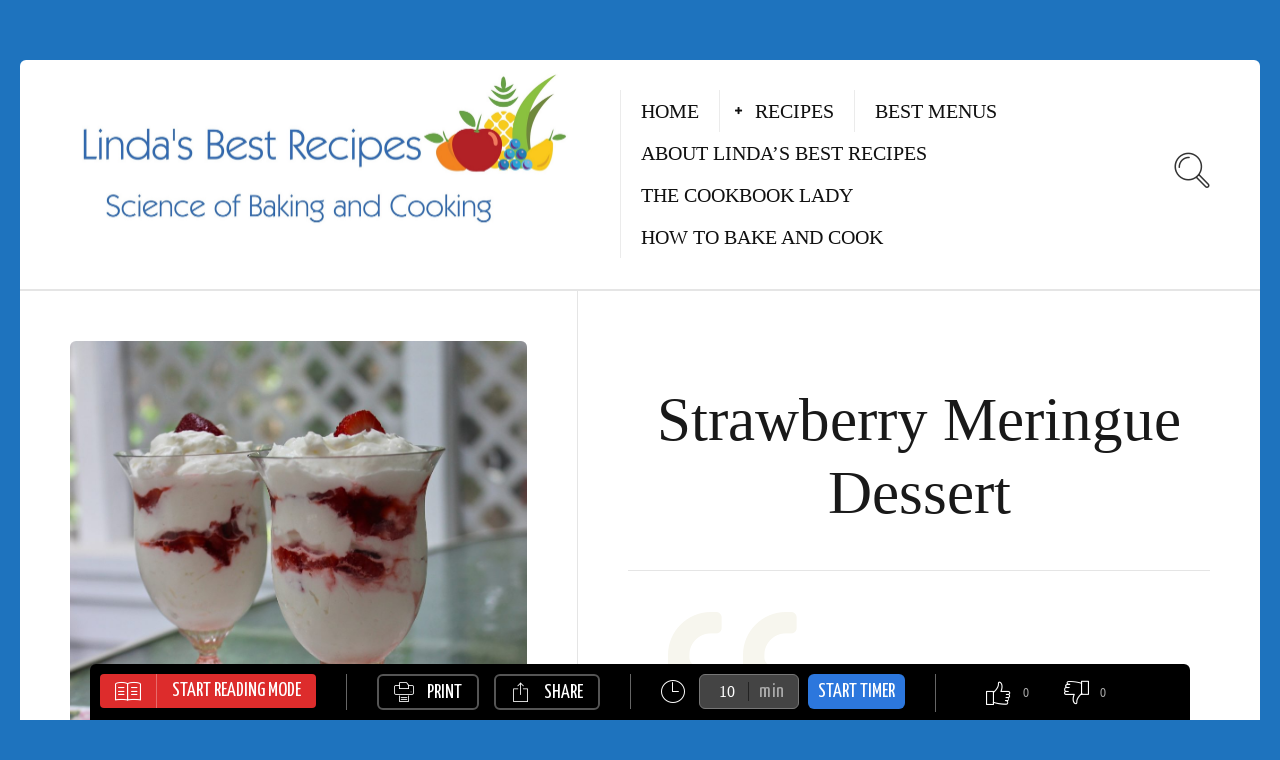

--- FILE ---
content_type: text/html; charset=UTF-8
request_url: https://lindasbestrecipes.com/recipe/strawberry-meringue-dessert/
body_size: 15926
content:
<!DOCTYPE html>
<html dir="ltr" lang="en-US"
	prefix="og: https://ogp.me/ns# fb: http://ogp.me/ns/fb#" >
<head>
  <meta charset="UTF-8">
  <meta name="viewport" content="width=device-width, initial-scale=1">
  <meta http-equiv="X-UA-Compatible" content="IE=edge">
  <link rel="profile" href="http://gmpg.org/xfn/11">
  <link rel="pingback" href="https://lindasbestrecipes.com/xmlrpc.php">
      <link rel="icon" href="https://lindasbestrecipes.com/wp-content/uploads/2016/07/Lindas-Best-Recipes-150x150.jpg" sizes="32x32" />
<link rel="icon" href="https://lindasbestrecipes.com/wp-content/uploads/2016/07/Lindas-Best-Recipes-300x300.jpg" sizes="192x192" />
<link rel="apple-touch-icon" href="https://lindasbestrecipes.com/wp-content/uploads/2016/07/Lindas-Best-Recipes-300x300.jpg" />
<meta name="msapplication-TileImage" content="https://lindasbestrecipes.com/wp-content/uploads/2016/07/Lindas-Best-Recipes-300x300.jpg" />
    <title>Strawberry Meringue Dessert | Linda's Best Recipes</title>
<link crossorigin data-rocket-preconnect href="https://fonts.googleapis.com" rel="preconnect">
<link crossorigin data-rocket-preconnect href="https://www.google-analytics.com" rel="preconnect">
<link crossorigin data-rocket-preconnect href="https://www.googletagmanager.com" rel="preconnect">
<link data-rocket-preload as="style" href="https://fonts.googleapis.com/css?family=Droid%20Serif%3A400%2C400italic%7CYanone%20Kaffeesatz&#038;display=swap" rel="preload">
<link href="https://fonts.googleapis.com/css?family=Droid%20Serif%3A400%2C400italic%7CYanone%20Kaffeesatz&#038;display=swap" media="print" onload="this.media=&#039;all&#039;" rel="stylesheet">
<noscript><link rel="stylesheet" href="https://fonts.googleapis.com/css?family=Droid%20Serif%3A400%2C400italic%7CYanone%20Kaffeesatz&#038;display=swap"></noscript><link rel="preload" data-rocket-preload as="image" href="https://lindasbestrecipes.com/wp-content/uploads/2017/05/Strawberry-Meringue-Dessert-1019x1300.jpg" fetchpriority="high">

		<!-- All in One SEO 4.2.0 -->
		<meta name="description" content="Strawberry Meringue Dessert is a version of Eton Mess, with sweet fruit layered with crunchy meringue cookies and rich sweetened whipped cream." />
		<meta name="robots" content="max-image-preview:large" />
		<link rel="canonical" href="https://lindasbestrecipes.com/recipe/strawberry-meringue-dessert/" />
		<meta property="og:locale" content="en_US" />
		<meta property="og:site_name" content="Linda&#039;s Best Recipes | Science of Baking and Cooking" />
		<meta property="og:type" content="article" />
		<meta property="og:title" content="Strawberry Meringue Dessert | Linda&#039;s Best Recipes" />
		<meta property="og:description" content="Strawberry Meringue Dessert is a version of Eton Mess, with sweet fruit layered with crunchy meringue cookies and rich sweetened whipped cream." />
		<meta property="og:url" content="https://lindasbestrecipes.com/recipe/strawberry-meringue-dessert/" />
		<meta property="article:published_time" content="2020-08-11T07:50:30+00:00" />
		<meta property="article:modified_time" content="2022-02-11T01:50:13+00:00" />
		<meta name="twitter:card" content="summary" />
		<meta name="twitter:title" content="Strawberry Meringue Dessert | Linda&#039;s Best Recipes" />
		<meta name="twitter:description" content="Strawberry Meringue Dessert is a version of Eton Mess, with sweet fruit layered with crunchy meringue cookies and rich sweetened whipped cream." />
		<meta name="google" content="nositelinkssearchbox" />
		<script type="application/ld+json" class="aioseo-schema">
			{"@context":"https:\/\/schema.org","@graph":[{"@type":"WebSite","@id":"https:\/\/lindasbestrecipes.com\/#website","url":"https:\/\/lindasbestrecipes.com\/","name":"Linda's Best Recipes","description":"Science of Baking and Cooking","inLanguage":"en-US","publisher":{"@id":"https:\/\/lindasbestrecipes.com\/#organization"}},{"@type":"Organization","@id":"https:\/\/lindasbestrecipes.com\/#organization","name":"Linda's Best Recipes","url":"https:\/\/lindasbestrecipes.com\/"},{"@type":"BreadcrumbList","@id":"https:\/\/lindasbestrecipes.com\/recipe\/strawberry-meringue-dessert\/#breadcrumblist","itemListElement":[{"@type":"ListItem","@id":"https:\/\/lindasbestrecipes.com\/#listItem","position":1,"item":{"@type":"WebPage","@id":"https:\/\/lindasbestrecipes.com\/","name":"Home","description":"Linda's Best Recipes is the place to find ideas for food your family and friends will love, with tested recipes that are delicious and easy to make.","url":"https:\/\/lindasbestrecipes.com\/"},"nextItem":"https:\/\/lindasbestrecipes.com\/recipe\/strawberry-meringue-dessert\/#listItem"},{"@type":"ListItem","@id":"https:\/\/lindasbestrecipes.com\/recipe\/strawberry-meringue-dessert\/#listItem","position":2,"item":{"@type":"WebPage","@id":"https:\/\/lindasbestrecipes.com\/recipe\/strawberry-meringue-dessert\/","name":"Strawberry Meringue Dessert","description":"Strawberry Meringue Dessert is a version of Eton Mess, with sweet fruit layered with crunchy meringue cookies and rich sweetened whipped cream.","url":"https:\/\/lindasbestrecipes.com\/recipe\/strawberry-meringue-dessert\/"},"previousItem":"https:\/\/lindasbestrecipes.com\/#listItem"}]},{"@type":"Person","@id":"https:\/\/lindasbestrecipes.com\/author\/lindabest\/#author","url":"https:\/\/lindasbestrecipes.com\/author\/lindabest\/","name":"lindaBest","image":{"@type":"ImageObject","@id":"https:\/\/lindasbestrecipes.com\/recipe\/strawberry-meringue-dessert\/#authorImage","url":"https:\/\/lindasbestrecipes.com\/wp-content\/uploads\/2020\/08\/LindaLarsenAvatar1-150x150.jpg","width":96,"height":96,"caption":"lindaBest"}},{"@type":"WebPage","@id":"https:\/\/lindasbestrecipes.com\/recipe\/strawberry-meringue-dessert\/#webpage","url":"https:\/\/lindasbestrecipes.com\/recipe\/strawberry-meringue-dessert\/","name":"Strawberry Meringue Dessert | Linda's Best Recipes","description":"Strawberry Meringue Dessert is a version of Eton Mess, with sweet fruit layered with crunchy meringue cookies and rich sweetened whipped cream.","inLanguage":"en-US","isPartOf":{"@id":"https:\/\/lindasbestrecipes.com\/#website"},"breadcrumb":{"@id":"https:\/\/lindasbestrecipes.com\/recipe\/strawberry-meringue-dessert\/#breadcrumblist"},"author":"https:\/\/lindasbestrecipes.com\/author\/lindabest\/#author","creator":"https:\/\/lindasbestrecipes.com\/author\/lindabest\/#author","image":{"@type":"ImageObject","@id":"https:\/\/lindasbestrecipes.com\/#mainImage","url":"https:\/\/lindasbestrecipes.com\/wp-content\/uploads\/2017\/05\/Strawberry-Meringue-Dessert.jpg","width":1567,"height":2000,"caption":"Best Spring Desserts"},"primaryImageOfPage":{"@id":"https:\/\/lindasbestrecipes.com\/recipe\/strawberry-meringue-dessert\/#mainImage"},"datePublished":"2020-08-11T07:50:30+00:00","dateModified":"2022-02-11T01:50:13+00:00"}]}
		</script>
		<!-- All in One SEO -->

<link rel='dns-prefetch' href='//fonts.googleapis.com' />
<link href='https://fonts.gstatic.com' crossorigin rel='preconnect' />
<link rel="alternate" type="application/rss+xml" title="Linda&#039;s Best Recipes &raquo; Feed" href="https://lindasbestrecipes.com/feed/" />
<link rel="alternate" type="application/rss+xml" title="Linda&#039;s Best Recipes &raquo; Comments Feed" href="https://lindasbestrecipes.com/comments/feed/" />
<style type="text/css">
img.wp-smiley,
img.emoji {
	display: inline !important;
	border: none !important;
	box-shadow: none !important;
	height: 1em !important;
	width: 1em !important;
	margin: 0 0.07em !important;
	vertical-align: -0.1em !important;
	background: none !important;
	padding: 0 !important;
}
</style>
	<link rel='stylesheet' id='wp-block-library-css'  href='https://lindasbestrecipes.com/wp-includes/css/dist/block-library/style.min.css?ver=1252c7cb6d21fa193ec97490ad82e448' type='text/css' media='all' />
<style id='global-styles-inline-css' type='text/css'>
body{--wp--preset--color--black: #000000;--wp--preset--color--cyan-bluish-gray: #abb8c3;--wp--preset--color--white: #ffffff;--wp--preset--color--pale-pink: #f78da7;--wp--preset--color--vivid-red: #cf2e2e;--wp--preset--color--luminous-vivid-orange: #ff6900;--wp--preset--color--luminous-vivid-amber: #fcb900;--wp--preset--color--light-green-cyan: #7bdcb5;--wp--preset--color--vivid-green-cyan: #00d084;--wp--preset--color--pale-cyan-blue: #8ed1fc;--wp--preset--color--vivid-cyan-blue: #0693e3;--wp--preset--color--vivid-purple: #9b51e0;--wp--preset--gradient--vivid-cyan-blue-to-vivid-purple: linear-gradient(135deg,rgba(6,147,227,1) 0%,rgb(155,81,224) 100%);--wp--preset--gradient--light-green-cyan-to-vivid-green-cyan: linear-gradient(135deg,rgb(122,220,180) 0%,rgb(0,208,130) 100%);--wp--preset--gradient--luminous-vivid-amber-to-luminous-vivid-orange: linear-gradient(135deg,rgba(252,185,0,1) 0%,rgba(255,105,0,1) 100%);--wp--preset--gradient--luminous-vivid-orange-to-vivid-red: linear-gradient(135deg,rgba(255,105,0,1) 0%,rgb(207,46,46) 100%);--wp--preset--gradient--very-light-gray-to-cyan-bluish-gray: linear-gradient(135deg,rgb(238,238,238) 0%,rgb(169,184,195) 100%);--wp--preset--gradient--cool-to-warm-spectrum: linear-gradient(135deg,rgb(74,234,220) 0%,rgb(151,120,209) 20%,rgb(207,42,186) 40%,rgb(238,44,130) 60%,rgb(251,105,98) 80%,rgb(254,248,76) 100%);--wp--preset--gradient--blush-light-purple: linear-gradient(135deg,rgb(255,206,236) 0%,rgb(152,150,240) 100%);--wp--preset--gradient--blush-bordeaux: linear-gradient(135deg,rgb(254,205,165) 0%,rgb(254,45,45) 50%,rgb(107,0,62) 100%);--wp--preset--gradient--luminous-dusk: linear-gradient(135deg,rgb(255,203,112) 0%,rgb(199,81,192) 50%,rgb(65,88,208) 100%);--wp--preset--gradient--pale-ocean: linear-gradient(135deg,rgb(255,245,203) 0%,rgb(182,227,212) 50%,rgb(51,167,181) 100%);--wp--preset--gradient--electric-grass: linear-gradient(135deg,rgb(202,248,128) 0%,rgb(113,206,126) 100%);--wp--preset--gradient--midnight: linear-gradient(135deg,rgb(2,3,129) 0%,rgb(40,116,252) 100%);--wp--preset--duotone--dark-grayscale: url('#wp-duotone-dark-grayscale');--wp--preset--duotone--grayscale: url('#wp-duotone-grayscale');--wp--preset--duotone--purple-yellow: url('#wp-duotone-purple-yellow');--wp--preset--duotone--blue-red: url('#wp-duotone-blue-red');--wp--preset--duotone--midnight: url('#wp-duotone-midnight');--wp--preset--duotone--magenta-yellow: url('#wp-duotone-magenta-yellow');--wp--preset--duotone--purple-green: url('#wp-duotone-purple-green');--wp--preset--duotone--blue-orange: url('#wp-duotone-blue-orange');--wp--preset--font-size--small: 13px;--wp--preset--font-size--medium: 20px;--wp--preset--font-size--large: 36px;--wp--preset--font-size--x-large: 42px;}.has-black-color{color: var(--wp--preset--color--black) !important;}.has-cyan-bluish-gray-color{color: var(--wp--preset--color--cyan-bluish-gray) !important;}.has-white-color{color: var(--wp--preset--color--white) !important;}.has-pale-pink-color{color: var(--wp--preset--color--pale-pink) !important;}.has-vivid-red-color{color: var(--wp--preset--color--vivid-red) !important;}.has-luminous-vivid-orange-color{color: var(--wp--preset--color--luminous-vivid-orange) !important;}.has-luminous-vivid-amber-color{color: var(--wp--preset--color--luminous-vivid-amber) !important;}.has-light-green-cyan-color{color: var(--wp--preset--color--light-green-cyan) !important;}.has-vivid-green-cyan-color{color: var(--wp--preset--color--vivid-green-cyan) !important;}.has-pale-cyan-blue-color{color: var(--wp--preset--color--pale-cyan-blue) !important;}.has-vivid-cyan-blue-color{color: var(--wp--preset--color--vivid-cyan-blue) !important;}.has-vivid-purple-color{color: var(--wp--preset--color--vivid-purple) !important;}.has-black-background-color{background-color: var(--wp--preset--color--black) !important;}.has-cyan-bluish-gray-background-color{background-color: var(--wp--preset--color--cyan-bluish-gray) !important;}.has-white-background-color{background-color: var(--wp--preset--color--white) !important;}.has-pale-pink-background-color{background-color: var(--wp--preset--color--pale-pink) !important;}.has-vivid-red-background-color{background-color: var(--wp--preset--color--vivid-red) !important;}.has-luminous-vivid-orange-background-color{background-color: var(--wp--preset--color--luminous-vivid-orange) !important;}.has-luminous-vivid-amber-background-color{background-color: var(--wp--preset--color--luminous-vivid-amber) !important;}.has-light-green-cyan-background-color{background-color: var(--wp--preset--color--light-green-cyan) !important;}.has-vivid-green-cyan-background-color{background-color: var(--wp--preset--color--vivid-green-cyan) !important;}.has-pale-cyan-blue-background-color{background-color: var(--wp--preset--color--pale-cyan-blue) !important;}.has-vivid-cyan-blue-background-color{background-color: var(--wp--preset--color--vivid-cyan-blue) !important;}.has-vivid-purple-background-color{background-color: var(--wp--preset--color--vivid-purple) !important;}.has-black-border-color{border-color: var(--wp--preset--color--black) !important;}.has-cyan-bluish-gray-border-color{border-color: var(--wp--preset--color--cyan-bluish-gray) !important;}.has-white-border-color{border-color: var(--wp--preset--color--white) !important;}.has-pale-pink-border-color{border-color: var(--wp--preset--color--pale-pink) !important;}.has-vivid-red-border-color{border-color: var(--wp--preset--color--vivid-red) !important;}.has-luminous-vivid-orange-border-color{border-color: var(--wp--preset--color--luminous-vivid-orange) !important;}.has-luminous-vivid-amber-border-color{border-color: var(--wp--preset--color--luminous-vivid-amber) !important;}.has-light-green-cyan-border-color{border-color: var(--wp--preset--color--light-green-cyan) !important;}.has-vivid-green-cyan-border-color{border-color: var(--wp--preset--color--vivid-green-cyan) !important;}.has-pale-cyan-blue-border-color{border-color: var(--wp--preset--color--pale-cyan-blue) !important;}.has-vivid-cyan-blue-border-color{border-color: var(--wp--preset--color--vivid-cyan-blue) !important;}.has-vivid-purple-border-color{border-color: var(--wp--preset--color--vivid-purple) !important;}.has-vivid-cyan-blue-to-vivid-purple-gradient-background{background: var(--wp--preset--gradient--vivid-cyan-blue-to-vivid-purple) !important;}.has-light-green-cyan-to-vivid-green-cyan-gradient-background{background: var(--wp--preset--gradient--light-green-cyan-to-vivid-green-cyan) !important;}.has-luminous-vivid-amber-to-luminous-vivid-orange-gradient-background{background: var(--wp--preset--gradient--luminous-vivid-amber-to-luminous-vivid-orange) !important;}.has-luminous-vivid-orange-to-vivid-red-gradient-background{background: var(--wp--preset--gradient--luminous-vivid-orange-to-vivid-red) !important;}.has-very-light-gray-to-cyan-bluish-gray-gradient-background{background: var(--wp--preset--gradient--very-light-gray-to-cyan-bluish-gray) !important;}.has-cool-to-warm-spectrum-gradient-background{background: var(--wp--preset--gradient--cool-to-warm-spectrum) !important;}.has-blush-light-purple-gradient-background{background: var(--wp--preset--gradient--blush-light-purple) !important;}.has-blush-bordeaux-gradient-background{background: var(--wp--preset--gradient--blush-bordeaux) !important;}.has-luminous-dusk-gradient-background{background: var(--wp--preset--gradient--luminous-dusk) !important;}.has-pale-ocean-gradient-background{background: var(--wp--preset--gradient--pale-ocean) !important;}.has-electric-grass-gradient-background{background: var(--wp--preset--gradient--electric-grass) !important;}.has-midnight-gradient-background{background: var(--wp--preset--gradient--midnight) !important;}.has-small-font-size{font-size: var(--wp--preset--font-size--small) !important;}.has-medium-font-size{font-size: var(--wp--preset--font-size--medium) !important;}.has-large-font-size{font-size: var(--wp--preset--font-size--large) !important;}.has-x-large-font-size{font-size: var(--wp--preset--font-size--x-large) !important;}
</style>
<link data-minify="1" rel='stylesheet' id='ppress-frontend-css'  href='https://lindasbestrecipes.com/wp-content/cache/min/1/wp-content/plugins/wp-user-avatar/assets/css/frontend.min.css?ver=1757948673' type='text/css' media='all' />
<link rel='stylesheet' id='ppress-flatpickr-css'  href='https://lindasbestrecipes.com/wp-content/plugins/wp-user-avatar/assets/flatpickr/flatpickr.min.css?ver=3.2.11' type='text/css' media='all' />
<link rel='stylesheet' id='ppress-select2-css'  href='https://lindasbestrecipes.com/wp-content/plugins/wp-user-avatar/assets/select2/select2.min.css?ver=1252c7cb6d21fa193ec97490ad82e448' type='text/css' media='all' />
<link data-minify="1" rel='stylesheet' id='parent-style-css'  href='https://lindasbestrecipes.com/wp-content/cache/min/1/wp-content/themes/neptune-by-osetin/style.css?ver=1757948673' type='text/css' media='all' />
<link data-minify="1" rel='stylesheet' id='child-style-css'  href='https://lindasbestrecipes.com/wp-content/cache/min/1/wp-content/themes/neptube-by-osetin-child/style.css?ver=1757948673' type='text/css' media='all' />

<link data-minify="1" rel='stylesheet' id='osetin-owl-carousel-css'  href='https://lindasbestrecipes.com/wp-content/cache/min/1/wp-content/themes/neptune-by-osetin/assets/css/owl.carousel.css?ver=1757948673' type='text/css' media='all' />
<link data-minify="1" rel='stylesheet' id='osetin-main-css'  href='https://lindasbestrecipes.com/wp-content/cache/min/1/wp-content/uploads/wp-less-cache/osetin-main.css?ver=1757948673' type='text/css' media='all' />
<link data-minify="1" rel='stylesheet' id='osetin-style-css'  href='https://lindasbestrecipes.com/wp-content/cache/min/1/wp-content/themes/neptube-by-osetin-child/style.css?ver=1757948673' type='text/css' media='all' />
<link data-minify="1" rel='stylesheet' id='userpro_fav-css'  href='https://lindasbestrecipes.com/wp-content/cache/min/1/wp-content/plugins/userpro-bookmarks/css/userpro-bookmarks.css?ver=1757948673' type='text/css' media='all' />
<link data-minify="1" rel='stylesheet' id='userpro_fav_list-css'  href='https://lindasbestrecipes.com/wp-content/cache/min/1/wp-content/plugins/userpro-bookmarks/css/userpro-collections.css?ver=1757948673' type='text/css' media='all' />
<script type='text/javascript' src='https://lindasbestrecipes.com/wp-includes/js/jquery/jquery.min.js?ver=3.6.0' id='jquery-core-js'></script>
<script type='text/javascript' src='https://lindasbestrecipes.com/wp-includes/js/jquery/jquery-migrate.min.js?ver=3.3.2' id='jquery-migrate-js'></script>
<script type='text/javascript' src='https://lindasbestrecipes.com/wp-content/plugins/wp-user-avatar/assets/flatpickr/flatpickr.min.js?ver=1252c7cb6d21fa193ec97490ad82e448' id='ppress-flatpickr-js'></script>
<script type='text/javascript' src='https://lindasbestrecipes.com/wp-content/plugins/wp-user-avatar/assets/select2/select2.min.js?ver=1252c7cb6d21fa193ec97490ad82e448' id='ppress-select2-js'></script>
<script data-minify="1" type='text/javascript' src='https://lindasbestrecipes.com/wp-content/cache/min/1/wp-content/plugins/userpro-bookmarks/scripts/userpro-bookmarks.js?ver=1757948673' id='userpro_fav-js'></script>
<script data-minify="1" type='text/javascript' src='https://lindasbestrecipes.com/wp-content/cache/min/1/wp-content/plugins/userpro-bookmarks/scripts/sharebutton.js?ver=1757948673' id='userpro_m_share-js'></script>
<link rel="https://api.w.org/" href="https://lindasbestrecipes.com/wp-json/" /><link rel="EditURI" type="application/rsd+xml" title="RSD" href="https://lindasbestrecipes.com/xmlrpc.php?rsd" />
<link rel="wlwmanifest" type="application/wlwmanifest+xml" href="https://lindasbestrecipes.com/wp-includes/wlwmanifest.xml" /> 

<link rel='shortlink' href='https://lindasbestrecipes.com/?p=508' />
<link rel="alternate" type="application/json+oembed" href="https://lindasbestrecipes.com/wp-json/oembed/1.0/embed?url=https%3A%2F%2Flindasbestrecipes.com%2Frecipe%2Fstrawberry-meringue-dessert%2F" />
<link rel="alternate" type="text/xml+oembed" href="https://lindasbestrecipes.com/wp-json/oembed/1.0/embed?url=https%3A%2F%2Flindasbestrecipes.com%2Frecipe%2Fstrawberry-meringue-dessert%2F&#038;format=xml" />
<!-- Global site tag (gtag.js) - Google Analytics -->
<script async src="https://www.googletagmanager.com/gtag/js?id=UA-108256783-1"></script>
<script>
  window.dataLayer = window.dataLayer || [];
  function gtag(){dataLayer.push(arguments);}
  gtag('js', new Date());

  gtag('config', 'UA-108256783-1');
</script>
<meta name="google-site-verification" content="c2bcXo3nH3YoK_4akJNhzj1TVXGQNWsZfHEerf8_tSQ" />
<!--AdSense script-->
<script async src="//"></script>
<script>
  (adsbygoogle = window.adsbygoogle || []).push({
    google_ad_client: "ca-pub-9365971556012799",
    enable_page_level_ads: true
  });
</script>
<!--AdSense script end-->		<script type="text/javascript">
			var site_is_rtl = '';
		</script>
		<script type="text/javascript">
(function(url){
	if(/(?:Chrome\/26\.0\.1410\.63 Safari\/537\.31|WordfenceTestMonBot)/.test(navigator.userAgent)){ return; }
	var addEvent = function(evt, handler) {
		if (window.addEventListener) {
			document.addEventListener(evt, handler, false);
		} else if (window.attachEvent) {
			document.attachEvent('on' + evt, handler);
		}
	};
	var removeEvent = function(evt, handler) {
		if (window.removeEventListener) {
			document.removeEventListener(evt, handler, false);
		} else if (window.detachEvent) {
			document.detachEvent('on' + evt, handler);
		}
	};
	var evts = 'contextmenu dblclick drag dragend dragenter dragleave dragover dragstart drop keydown keypress keyup mousedown mousemove mouseout mouseover mouseup mousewheel scroll'.split(' ');
	var logHuman = function() {
		if (window.wfLogHumanRan) { return; }
		window.wfLogHumanRan = true;
		var wfscr = document.createElement('script');
		wfscr.type = 'text/javascript';
		wfscr.async = true;
		wfscr.src = url + '&r=' + Math.random();
		(document.getElementsByTagName('head')[0]||document.getElementsByTagName('body')[0]).appendChild(wfscr);
		for (var i = 0; i < evts.length; i++) {
			removeEvent(evts[i], logHuman);
		}
	};
	for (var i = 0; i < evts.length; i++) {
		addEvent(evts[i], logHuman);
	}
})('//lindasbestrecipes.com/?wordfence_lh=1&hid=185EDB2615540311923940713E75D716');
</script><script type="text/javascript">var ajaxurl = "https://lindasbestrecipes.com/wp-admin/admin-ajax.php"</script><style type="text/css">.recentcomments a{display:inline !important;padding:0 !important;margin:0 !important;}</style><style type="text/css" id="custom-background-css">
body.custom-background { background-color: #1e73be; }
</style>
	<link rel="icon" href="https://lindasbestrecipes.com/wp-content/uploads/2016/07/Lindas-Best-Recipes-150x150.jpg" sizes="32x32" />
<link rel="icon" href="https://lindasbestrecipes.com/wp-content/uploads/2016/07/Lindas-Best-Recipes-300x300.jpg" sizes="192x192" />
<link rel="apple-touch-icon" href="https://lindasbestrecipes.com/wp-content/uploads/2016/07/Lindas-Best-Recipes-300x300.jpg" />
<meta name="msapplication-TileImage" content="https://lindasbestrecipes.com/wp-content/uploads/2016/07/Lindas-Best-Recipes-300x300.jpg" />
		<style type="text/css" id="wp-custom-css">
			html{font-family:Kabel Pro Light;}
body{font-family:Kabel Pro Light;}
h1, h2, h3, h4, h5, h6, .h1, .h2, .h3, .h4, .h5, .h6{font-family:Kabel Pro Light;}
.main-header .top-menu ul li a{font-family: Kabel Pro Light; font-size: 20px;}
.footer-copyright p{font-size:1.5em;}
		</style>
		
<!-- START - Open Graph and Twitter Card Tags 3.1.2 -->
 <!-- Facebook Open Graph -->
  <meta property="og:locale" content="en_US"/>
  <meta property="og:site_name" content="Linda&#039;s Best Recipes"/>
  <meta property="og:title" content="Strawberry Meringue Dessert"/>
  <meta property="og:url" content="https://lindasbestrecipes.com/recipe/strawberry-meringue-dessert/"/>
  <meta property="og:type" content="article"/>
  <meta property="og:description" content="I&#039;m sure you have all heard of Eton Mess, the classic English boarding school dessert. That name is so unappealing, however, and the dessert is sublime. So I changed it to Strawberry Meringue Dessert.

It&#039;s very simple, really - just layer whipped cream with crumbled meringue cookies and strawberr"/>
  <meta property="og:image" content="https://lindasbestrecipes.com/wp-content/uploads/2017/05/Strawberry-Meringue-Dessert.jpg"/>
  <meta property="og:image:url" content="https://lindasbestrecipes.com/wp-content/uploads/2017/05/Strawberry-Meringue-Dessert.jpg"/>
  <meta property="og:image:secure_url" content="https://lindasbestrecipes.com/wp-content/uploads/2017/05/Strawberry-Meringue-Dessert.jpg"/>
  <meta property="article:author" content="https://www.facebook.com/lindasbestrecipes/"/>
  <meta property="article:publisher" content="https://www.facebook.com/lindasbestrecipes/"/>
  <meta property="fb:app_id" content="352452035367046"/>
  <meta property="fb:admins" content="carlislejosh@hotmail.com"/>
 <!-- Google+ / Schema.org -->
  <meta itemprop="name" content="Strawberry Meringue Dessert"/>
  <meta itemprop="headline" content="Strawberry Meringue Dessert"/>
  <meta itemprop="description" content="I&#039;m sure you have all heard of Eton Mess, the classic English boarding school dessert. That name is so unappealing, however, and the dessert is sublime. So I changed it to Strawberry Meringue Dessert.

It&#039;s very simple, really - just layer whipped cream with crumbled meringue cookies and strawberr"/>
  <meta itemprop="image" content="https://lindasbestrecipes.com/wp-content/uploads/2017/05/Strawberry-Meringue-Dessert.jpg"/>
  <meta itemprop="author" content="lindaBest"/>
  <!--<meta itemprop="publisher" content="Linda&#039;s Best Recipes"/>--> <!-- To solve: The attribute publisher.itemtype has an invalid value -->
 <!-- Twitter Cards -->
  <meta name="twitter:title" content="Strawberry Meringue Dessert"/>
  <meta name="twitter:url" content="https://lindasbestrecipes.com/recipe/strawberry-meringue-dessert/"/>
  <meta name="twitter:description" content="I&#039;m sure you have all heard of Eton Mess, the classic English boarding school dessert. That name is so unappealing, however, and the dessert is sublime. So I changed it to Strawberry Meringue Dessert.

It&#039;s very simple, really - just layer whipped cream with crumbled meringue cookies and strawberr"/>
  <meta name="twitter:image" content="https://lindasbestrecipes.com/wp-content/uploads/2017/05/Strawberry-Meringue-Dessert.jpg"/>
  <meta name="twitter:card" content="summary_large_image"/>
  <meta name="twitter:creator" content="@LindaCookbooks"/>
  <meta name="twitter:site" content="@LindaRecipes"/>
 <!-- SEO -->
 <!-- Misc. tags -->
 <!-- is_singular -->
<!-- END - Open Graph and Twitter Card Tags 3.1.2 -->
	
      <script type="application/ld+json">{"@context":"http:\/\/schema.org\/","@type":"Recipe","name":"Strawberry Meringue Dessert","image":"https:\/\/lindasbestrecipes.com\/wp-content\/uploads\/2017\/05\/Strawberry-Meringue-Dessert-1019x1300.jpg","author":{"@type":"Person","name":"lindaBest"},"datePublished":"2020-08-11","description":"This gorgeous dessert couldn't be easier; just layer crisp meringues, smooth whipped cream, and sweet berries.\n","aggregateRating":[],"recipeYield":"4 Servings","recipeIngredient":["heavy whipping cream: 2 cups","powdered sugar: 1\/4 cup","vanilla: 2 teaspoons","small meringue cookies, crumbled: 30","sliced fresh strawberries: 2-1\/2 cups"],"recipeInstructions":["In a large bowl, beat the cream with the sugar and vanilla until stiff peaks form.\n","Fold in the crumbled meringue cookies.\n","Smash 1\/2 cup of the strawberries and combine with the remaining 2 cups sliced fruit.\n","Layer the cream mixture and the strawberry mixture in pretty glasses. Depending on the size of the glasses, you can fill four, five, or six of them. Either serve right away or chill up to 4 hours.\n"]}</script>  <style id="rocket-lazyrender-inline-css">[data-wpr-lazyrender] {content-visibility: auto;}</style><meta name="generator" content="WP Rocket 3.19.2.1" data-wpr-features="wpr_minify_js wpr_preconnect_external_domains wpr_automatic_lazy_rendering wpr_oci wpr_minify_css wpr_preload_links wpr_desktop" /></head>
<body class="osetin_recipe-template-default single single-osetin_recipe postid-508 single-format-standard custom-background dropdown-menu-color-scheme-dark" style="">
      <style type="text/css">.pre-footer .widget{background-color: #f6efef;}</style>      <div  class="all-wrapper with-animations">
    <div  class="print-w">
      <div  class="print-logo-w">
        <img src="https://lindasbestrecipes.com/wp-content/uploads/2019/03/New-Logo-LBR.jpg" alt="">
      </div>
    </div>
        <div  class="os-container main-header-w main-header-version_1">
      <div  class="main-header color-scheme-light " style="background-color:#FFFFFF; ">
                  <div class="logo" style="width: 600px;">
            <a href="https://lindasbestrecipes.com/" rel="home">
              <img src="https://lindasbestrecipes.com/wp-content/uploads/2019/03/New-Logo-LBR.jpg" alt="">
            </a>
          </div>
          <div class="top-menu menu-activated-on-hover"><ul id="header-menu" class="menu"><li id="menu-item-17" class="menu-item menu-item-type-post_type menu-item-object-page menu-item-home menu-item-17"><a href="https://lindasbestrecipes.com/">Home</a></li>
<li id="menu-item-80" class="menu-item menu-item-type-post_type menu-item-object-page menu-item-has-children menu-item-80"><a href="https://lindasbestrecipes.com/recipes/">Recipes</a>
<ul class="sub-menu">
	<li id="menu-item-1266" class="menu-item menu-item-type-taxonomy menu-item-object-category menu-item-1266"><a href="https://lindasbestrecipes.com/category/appetizers/">Appetizers</a></li>
	<li id="menu-item-81" class="menu-item menu-item-type-taxonomy menu-item-object-category menu-item-81"><a href="https://lindasbestrecipes.com/category/breakfast/">Breakfast</a></li>
	<li id="menu-item-82" class="menu-item menu-item-type-taxonomy menu-item-object-category current-osetin_recipe-ancestor current-menu-parent current-osetin_recipe-parent menu-item-82"><a href="https://lindasbestrecipes.com/category/cakes/">Cakes and Desserts</a></li>
	<li id="menu-item-43" class="menu-item menu-item-type-taxonomy menu-item-object-category menu-item-43"><a href="https://lindasbestrecipes.com/category/cookies-and-bars/">Cookies and Bars and Candies</a></li>
	<li id="menu-item-84" class="menu-item menu-item-type-taxonomy menu-item-object-category menu-item-84"><a href="https://lindasbestrecipes.com/category/main-dishes/">Main Dishes</a></li>
	<li id="menu-item-44" class="menu-item menu-item-type-taxonomy menu-item-object-category menu-item-44"><a href="https://lindasbestrecipes.com/category/saladsandsidedishes/">Salads and Side Dishes</a></li>
	<li id="menu-item-83" class="menu-item menu-item-type-taxonomy menu-item-object-category menu-item-83"><a href="https://lindasbestrecipes.com/category/airfryer/">Air Fryer Recipes</a></li>
</ul>
</li>
<li id="menu-item-108" class="menu-item menu-item-type-post_type menu-item-object-page menu-item-108"><a href="https://lindasbestrecipes.com/menus/">Best Menus</a></li>
<li id="menu-item-105" class="menu-item menu-item-type-post_type menu-item-object-post menu-item-105"><a href="https://lindasbestrecipes.com/about/">About Linda’s Best Recipes</a></li>
<li id="menu-item-2527" class="menu-item menu-item-type-taxonomy menu-item-object-category menu-item-2527"><a href="https://lindasbestrecipes.com/category/the-cookbook-lady/">The Cookbook Lady</a></li>
<li id="menu-item-2528" class="menu-item menu-item-type-taxonomy menu-item-object-category menu-item-2528"><a href="https://lindasbestrecipes.com/category/how-to-bake-and-cook/">How to Bake and Cook</a></li>
</ul></div>          <div class="search-trigger"><i class="os-icon os-icon-thin-search"></i></div>
              </div>
    </div>
        <div  class="mobile-header-w">
      <div  class="mobile-header-menu-w menu-activated-on-click color-scheme-dark" style="">
        <ul id="mobile-header-menu" class="menu"><li class="menu-item menu-item-type-post_type menu-item-object-page menu-item-home menu-item-17"><a href="https://lindasbestrecipes.com/">Home</a></li>
<li class="menu-item menu-item-type-post_type menu-item-object-page menu-item-has-children menu-item-80"><a href="https://lindasbestrecipes.com/recipes/">Recipes</a>
<ul class="sub-menu">
	<li class="menu-item menu-item-type-taxonomy menu-item-object-category menu-item-1266"><a href="https://lindasbestrecipes.com/category/appetizers/">Appetizers</a></li>
	<li class="menu-item menu-item-type-taxonomy menu-item-object-category menu-item-81"><a href="https://lindasbestrecipes.com/category/breakfast/">Breakfast</a></li>
	<li class="menu-item menu-item-type-taxonomy menu-item-object-category current-osetin_recipe-ancestor current-menu-parent current-osetin_recipe-parent menu-item-82"><a href="https://lindasbestrecipes.com/category/cakes/">Cakes and Desserts</a></li>
	<li class="menu-item menu-item-type-taxonomy menu-item-object-category menu-item-43"><a href="https://lindasbestrecipes.com/category/cookies-and-bars/">Cookies and Bars and Candies</a></li>
	<li class="menu-item menu-item-type-taxonomy menu-item-object-category menu-item-84"><a href="https://lindasbestrecipes.com/category/main-dishes/">Main Dishes</a></li>
	<li class="menu-item menu-item-type-taxonomy menu-item-object-category menu-item-44"><a href="https://lindasbestrecipes.com/category/saladsandsidedishes/">Salads and Side Dishes</a></li>
	<li class="menu-item menu-item-type-taxonomy menu-item-object-category menu-item-83"><a href="https://lindasbestrecipes.com/category/airfryer/">Air Fryer Recipes</a></li>
</ul>
</li>
<li class="menu-item menu-item-type-post_type menu-item-object-page menu-item-108"><a href="https://lindasbestrecipes.com/menus/">Best Menus</a></li>
<li class="menu-item menu-item-type-post_type menu-item-object-post menu-item-105"><a href="https://lindasbestrecipes.com/about/">About Linda’s Best Recipes</a></li>
<li class="menu-item menu-item-type-taxonomy menu-item-object-category menu-item-2527"><a href="https://lindasbestrecipes.com/category/the-cookbook-lady/">The Cookbook Lady</a></li>
<li class="menu-item menu-item-type-taxonomy menu-item-object-category menu-item-2528"><a href="https://lindasbestrecipes.com/category/how-to-bake-and-cook/">How to Bake and Cook</a></li>
</ul>      </div>
      <div  class="mobile-header">
        <div class="mobile-menu-toggler">
          <i class="os-icon os-icon-thin-hamburger"></i>
        </div>
        <div class="mobile-logo" style="width: 210px;">
          <a href="https://lindasbestrecipes.com/" rel="home"><img src="https://lindasbestrecipes.com/wp-content/uploads/2019/03/New-Logo-LBR.jpg" alt=""></a>
        </div>
        <div class="mobile-menu-search-toggler">
          <i class="os-icon os-icon-thin-search"></i>
        </div>
      </div>
    </div>    <div  class="os-container top-bar-w">
    <div  class="top-bar">
      <ul class="bar-breadcrumbs"><li><a href="https://lindasbestrecipes.com">Home</a></li><li><a href="https://lindasbestrecipes.com/category/cakes/" title="View all posts in Cakes and Desserts">Cakes and Desserts</a></li><li>Strawberry Meringue Dessert</li></ul>          </div>
  </div>
    <div  class="recipe-floating-box">
    <div  class="cooking-mode-btn-w">
      <a href="#" class="cooking-mode-toggler cooking-mode-btn"><i class="os-icon os-icon-thin-book"></i> <span>Start Reading Mode</span></a>
    </div>
    <div  class="print-share-recipe-btn-w">
      <a href="#" class="print-recipe-btn">
        <i class="os-icon os-icon-thin-print"></i> 
        <span>Print</span>
      </a>
      <a href="#" class="share-recipe-btn">
        <i class="os-icon os-icon-thin-share-alt"></i> 
        <span>Share</span>
      </a>
    </div>
    <div  class="timer-w">
      <i class="os-icon os-icon-thin-clock"></i>
      <div class="timer-counter"></div>
      <button id="pause-resume-timer-btn" data-label-resume="Resume" data-label-pause="Pause">Pause</button>
      <input id="timer-minutes" name="timer-minutes" type="text" value="10">
      <label id="timer-minutes-label" for="timer-minutes">min</label>
      <button id="stop-timer-btn" data-label-stop="Stop" data-label-start="Start Timer">Stop</button>
      <button id="start-timer-btn">Start Timer</button>
      <audio id="timer-alarm-media" preload>
        <source src="https://lindasbestrecipes.com/wp-content/themes/neptune-by-osetin/assets/audio/ticktac.mp3" type="audio/mpeg" />
        <source src="https://lindasbestrecipes.com/wp-content/themes/neptune-by-osetin/assets/audio/ticktac.ogg" type="audio/ogg" />
      </audio>
    </div>
    <div  class="thumbs-votes-w">
      
    
  <div id = "vote_box" data-voting-in-progress="no">                
    <a class="user_vote_like" data-nonce="f1872ab1a6" data-post_id="508" href="#" >
      <i class="os-icon os-icon-thin-thumbs-up"></i>
      <span id="vote_like_counter" data-votes="0" data-vote-status=""> 0 </span>
    </a>
    <a class="rotated user_vote_dislike" data-nonce="f1872ab1a6" data-post_id="508" href="#" >
      <i class="os-icon os-icon-thin-thumbs-down"></i>
      <span id="vote_dislike_counter" data-votes="0" data-vote-status="">0</span>
    </a>
    <span style="display:none;" id="user_vote_label" data-loading-label=Loading… data-label=Vote>Vote</span>
  </div>
      </div>
  </div>
          <div  class="single-panel os-container">
      <div  class="single-panel-details move-on-scroll">
        <div class="single-panel-details-i">
                      <div class="single-main-media">
              <div class="single-main-media-image-w active osetin-lightbox-trigger fader-activator" 
      data-lightbox-caption="Strawberry Meringue Dessert" 
      data-lightbox-img-src="https://lindasbestrecipes.com/wp-content/uploads/2017/05/Strawberry-Meringue-Dessert-1019x1300.jpg">
      <span class="image-fader lighter"><span class="hover-icon-w"><i class="os-icon os-icon-plus"></i></span></span><img fetchpriority="high" src="https://lindasbestrecipes.com/wp-content/uploads/2017/05/Strawberry-Meringue-Dessert-1019x1300.jpg" alt="Strawberry Meringue Dessert"/></div>            </div>
                                <div class="side-meta-box">
              <ul>
              <li class="single-meta-share">
                <a href="#" class="post-control-share">
                  <i class="os-icon os-icon-thin-share-alt"></i>
                  <span>Share</span>
                </a>
              </li>
                            <li class="single-meta-likes">
                  <a href="#" class="slide-button slide-like-button osetin-vote-trigger osetin-vote-not-voted" data-has-voted-label="Liked" data-not-voted-label="Like" data-post-id="508" data-vote-action="vote" data-votes-count="90">
    <span class="slide-button-i">
              <i class="os-icon os-icon-thin-heart"></i>
            <span class="slide-button-label osetin-vote-action-label">
        Like      </span>
      <span class="slide-button-sub-label osetin-vote-count ">
        90      </span>
    </span>
  </a>              </li>
              </ul>
            </div>
          
                    <div class="post-share-box">
            <div class="psb-close"><i class="os-icon os-icon-thin-close-round"></i></div>
            <h3 class="post-share-header">Share it on your social network:</h3>
            <div class="psb-links">
              <a href="http://www.facebook.com/sharer.php?u=https%3A%2F%2Flindasbestrecipes.com%2Frecipe%2Fstrawberry-meringue-dessert%2F" target="_blank" class="psb-link psb-facebook"><i class="os-icon os-icon-facebook"></i></a>
              <a href="http://twitter.com/share?url=https://lindasbestrecipes.com/recipe/strawberry-meringue-dessert/&amp;text=Strawberry+Meringue+Dessert+%7C+Linda%27s+Best+Recipes" target="_blank" class="psb-link psb-twitter"><i class="os-icon os-icon-twitter"></i></a>
              <a href="//www.pinterest.com/pin/create/button/?url=https://lindasbestrecipes.com/recipe/strawberry-meringue-dessert/&#038;media=https://lindasbestrecipes.com/wp-content/uploads/2017/05/Strawberry-Meringue-Dessert.jpg&#038;description=Strawberry%20Meringue%20Dessert%20|%20Linda&#039;s%20Best%20Recipes" target="_blank" class="psb-link psb-pinterest"><i class="os-icon os-icon-pinterest"></i></a>
              <a href="mailto:?Subject=Strawberry Meringue Dessert | Linda's Best Recipes&amp;Body=%20https://lindasbestrecipes.com/recipe/strawberry-meringue-dessert/" target="_blank" class="psb-link psb-mail"><i class="os-icon os-icon-basic-mail-send"></i></a>
            </div>
            <div class="psb-url">
              <div class="psb-url-heading">Or you can just copy and share this url</div>
              <input type="text" class="psb-url-input" value="https://lindasbestrecipes.com/recipe/strawberry-meringue-dessert/">
            </div>
          </div>
          <div class="single-recipe-ingredients-nutritions">
                          
              <div class="single-ingredients">
                <div class="close-btn"><i class="os-icon os-icon-plus"></i></div>
                <h3><i class="os-icon os-icon-thin-paper-holes-text"></i> Ingredients</h3>
                <table class="ingredients-table">
                                      <tr>
                                              <td class="ingredient-action">
                          <span class="ingredient-mark-icon"><i class="os-icon os-icon-circle-o"></i></span>
                        </td>
                        <td>
                          <span class="ingredient-amount">2 cups</span> 
                                                      <span class="ingredient-name">heavy whipping cream</span>
                                                                            </td>
                                          </tr>
                                        <tr>
                                              <td class="ingredient-action">
                          <span class="ingredient-mark-icon"><i class="os-icon os-icon-circle-o"></i></span>
                        </td>
                        <td>
                          <span class="ingredient-amount">1/4 cup</span> 
                                                      <span class="ingredient-name">powdered sugar</span>
                                                                            </td>
                                          </tr>
                                        <tr>
                                              <td class="ingredient-action">
                          <span class="ingredient-mark-icon"><i class="os-icon os-icon-circle-o"></i></span>
                        </td>
                        <td>
                          <span class="ingredient-amount">2 teaspoons</span> 
                                                      <span class="ingredient-name">vanilla</span>
                                                                            </td>
                                          </tr>
                                        <tr>
                                              <td class="ingredient-action">
                          <span class="ingredient-mark-icon"><i class="os-icon os-icon-circle-o"></i></span>
                        </td>
                        <td>
                          <span class="ingredient-amount">30</span> 
                                                      <span class="ingredient-name">small meringue cookies, crumbled</span>
                                                                            </td>
                                          </tr>
                                        <tr>
                                              <td class="ingredient-action">
                          <span class="ingredient-mark-icon"><i class="os-icon os-icon-circle-o"></i></span>
                        </td>
                        <td>
                          <span class="ingredient-amount">2-1/2 cups</span> 
                                                      <span class="ingredient-name">sliced fresh strawberries</span>
                                                                            </td>
                                          </tr>
                                    </table>
              </div>
              
                      </div>
                    <div class="sidebar-single-w">
                      </div>
        </div>
      </div>
      <div  class="single-panel-main">

                          <div class="single-title">
            <h1>Strawberry Meringue Dessert</h1>
                      </div>
        
                <div class="quick-description-quote position-split"><p>This gorgeous dessert couldn't be easier; just layer crisp meringues, smooth whipped cream, and sweet berries.</p>
</div>
                  <div class="single-meta">
            <ul>
                            <li class="single-meta-serves"><i class="os-icon os-icon-thin-serve"></i> <span>Serves 4</span></li>              <li class="single-meta-difficulty"><i class="os-icon os-icon-thin-cook"></i> <span>Easy</span></li>            </ul>
          </div>
                <div class="single-content">
          <div class="cooking-mode-close-btn-w">
            <a href="#" class="cooking-mode-toggler cooking-mode-close-btn"><i class="os-icon os-icon-thin-close-round"></i></a>
          </div>
          <h2 class="bordered-title"><i class="os-icon os-icon-thin-paper-list"></i> <span>About This Recipe</span></h2>
          <div class="single-content-self">
            <p>I&#8217;m sure you have all heard of Eton Mess, the classic English boarding school dessert. That name is so unappealing, however, and the dessert is sublime. So I changed it to Strawberry Meringue Dessert.</p>
<p>It&#8217;s very simple, really &#8211; just layer whipped cream with crumbled <a href="https://www.tasteandtellblog.com/meringue-cookies/" target="_blank" rel="noopener">meringue cookies</a> and strawberries. It&#8217;s amazing how something so simple can be so incredibly delicious.</p>
<p>If you make this dessert ahead of time, the meringues soften in the cream and meld into a mixture that&#8217;s almost like a cooked pudding. If you serve it right away, the meringues stay slightly crunchy in the middle. Either way, it&#8217;s fabulous.</p>
<p>Oh, and you could make this dessert with raspberries instead. Yum.</p>
<p>Make this dessert in your prettiest glasses and enjoy.</p>
<p>This is the standard recipe for Eton Mess: I have developed another recipe called <a href="http://lindasbestrecipes.com/recipe/black-forest-eton-mess/">Black Forest Eton Mess</a>, which is made with cherries and chocolate. It&#8217;s divine too! So make one or the other. Or make both and give your guests a choice!</p>
<h3>Tips for the best Strawberry Meringue Dessert</h3>
<ul>
<li>Don&#8217;t over whip the cream. It won&#8217;t turn into butter, but may get too stiff and the meringues won&#8217;t soften properly.</li>
<li>Always rinse strawberries and other fresh fruit before you prepare or eat them for food safety reasons. Dry the strawberries before you cut them and fold them into the cream mixture.</li>
<li>When you crumble the meringues, have some larger pieces and some meringue dust for interest.</li>
</ul>
<h3>Why this recipe works:</h3>
<ul>
<li>The combination of strawberries and cream is a classic, for good reason. The tartness of the strawberries makes the cream taste sweeter. And the texture difference is fabulous as well.</li>
<li>The meringues will either be crunchy and a bit sweeter than the cream, or they will soften almost to the texture of the whipped cream, depending on how long ahead of time you make this dessert. Either way is delicious.</li>
<li>You do have to store this dessert in the fridge for food safety reasons. Don&#8217;t leave it out of the fridge longer than two hours, or one hour  if the ambient air temperature is above 90°F. But don&#8217;t worry &#8211; it will be devoured in about 5 minutes.</li>
</ul>
<style>.form-container{font-family:proxima-nova,'Lucida Grande','Lucida Sans Unicode','Lucida Sans',Geneva,Verdana,sans-serif;box-sizing:border-box;max-width:450px;border-radius:7px;padding:4rem 0;margin:0 auto} .form-header .logo{max-width:100%; max-height:300px} form{margin-top:10px;margin-bottom:40px}.form-group{padding:11px 0}.form-group h1,.form-group h2,.form-group h3{color:#4a4a4a;font-weight:500;margin:0}.form-group label{color:#4a4a4a;font-size:15px;display:block;margin-bottom:4px}.form-group>p{color:#4a4a4a;font-size:15px;margin:0}.form-group input[type=date],.form-group input[type=datetime-local],.form-group input[type=email],.form-group input[type=number],.form-group input[type=text],.form-group select{border:1px solid #4a4a4a;box-shadow:inset 0 1px 1px #e2e2e2;padding:.4rem .65rem;width:100%;font-size:15px;border-radius:4px;box-sizing:border-box}.form-group input[type=date]:focus,.form-group input[type=datetime-local]:focus,.form-group input[type=email]:focus,.form-group input[type=number]:focus,.form-group input[type=text]:focus,.form-group select:focus{outline:0}.form-group input[type=date]::placeholder,.form-group input[type=datetime-local]::placeholder,.form-group input[type=email]::placeholder,.form-group input[type=number]::placeholder,.form-group input[type=text]::placeholder,.form-group select::placeholder{font-style:italic}.form-group input[type=date],.form-group input[type=datetime-local]{padding:.25rem .6rem}.form-group select{height:2.05rem;width:100%;background-color:transparent;cursor:pointer}.form-group button{margin-top:10px;background-color:#4a4a4a;font-weight:500;font-size:15px;color:#fff;padding:.85rem;min-width:9rem;border-radius:5px;border:none;cursor:pointer}.form-group button:focus{outline:0}.fb-text input[type=checkbox]{margin-right:12px;font-size:3em;margin-left:0;margin-top:.5rem;margin-bottom:5px}.checkbox-group,.radio-group{margin-top:.8em}.fb-checkbox,.fb-radio{margin-bottom:10px}.fb-checkbox input[type=checkbox],.fb-checkbox input[type=radio],.fb-radio input[type=checkbox],.fb-radio input[type=radio]{margin-right:12px;font-size:3em;margin-left:0;margin-top:0}.fb-checkbox label,.fb-radio label{display:inline-block;margin:0}.fb-checkbox:first-child,.fb-radio:first-child{margin-top:10px}.fb-checkbox:last-child,.fb-radio:last-child{margin-bottom:3px}</style>
<div class="form-container">
<div class="form-header"></div>
<form accept-charset="UTF-8" action="https://cmtd1.com/ngs/1131717/c8YkgcTH1vOAab02LrtL/embedded" method="post" novalidate="">
<div class="form-group fb-header">
<h2>Subscribe to my emails!</h2>
</div>
<div class="form-group fb-text"><label>Email</label><br />
<input name="email" type="email" /></div>
<div class="form-group fb-button"><button type="submit">Subscribe</button></div>
</form>
</div>
                      </div>

          
            <div class="single-steps">
              <h2 class="bordered-title"><span>Steps</span></h2>
              <table class="recipe-steps-table">
                                  <tr class="single-step">
                    <td class="single-step-number">
                      <div class="single-step-number-i">
                        <div class="single-step-number-value">1</div>
                        <div class="single-step-control">
                          <i class="os-icon os-icon-circle-o"></i>
                          <div class="single-step-complete-label">Done</div>
                        </div>
                      </div>
                                          </td>
                    <td class="single-step-description">
                                            <div class="single-step-description-i">
                                                <p>In a large bowl, beat the cream with the sugar and vanilla until stiff peaks form.</p>
                        <div class="step-off-fader"></div>
                      </div>
                    </td>
                  </tr>
                                  <tr class="single-step">
                    <td class="single-step-number">
                      <div class="single-step-number-i">
                        <div class="single-step-number-value">2</div>
                        <div class="single-step-control">
                          <i class="os-icon os-icon-circle-o"></i>
                          <div class="single-step-complete-label">Done</div>
                        </div>
                      </div>
                                          </td>
                    <td class="single-step-description">
                                            <div class="single-step-description-i">
                                                <p>Fold in the crumbled meringue cookies.</p>
                        <div class="step-off-fader"></div>
                      </div>
                    </td>
                  </tr>
                                  <tr class="single-step">
                    <td class="single-step-number">
                      <div class="single-step-number-i">
                        <div class="single-step-number-value">3</div>
                        <div class="single-step-control">
                          <i class="os-icon os-icon-circle-o"></i>
                          <div class="single-step-complete-label">Done</div>
                        </div>
                      </div>
                                          </td>
                    <td class="single-step-description">
                                            <div class="single-step-description-i">
                                                <p>Smash 1/2 cup of the strawberries and combine with the remaining 2 cups sliced fruit.</p>
                        <div class="step-off-fader"></div>
                      </div>
                    </td>
                  </tr>
                                  <tr class="single-step">
                    <td class="single-step-number">
                      <div class="single-step-number-i">
                        <div class="single-step-number-value">4</div>
                        <div class="single-step-control">
                          <i class="os-icon os-icon-circle-o"></i>
                          <div class="single-step-complete-label">Done</div>
                        </div>
                      </div>
                                          </td>
                    <td class="single-step-description">
                                            <div class="single-step-description-i">
                                                <p>Layer the cream mixture and the strawberry mixture in pretty glasses. Depending on the size of the glasses, you can fill four, five, or six of them. Either serve right away or chill up to 4 hours.</p>
                        <div class="step-off-fader"></div>
                      </div>
                    </td>
                  </tr>
                              </table>
            </div>
                  </div>
        <div class="single-meta single-meta-at-bottom">
          <ul>
            <li class="social-bottom-comments">
              <i class="os-icon os-icon-thin-comments"></i> 
              <a href="#singlePostComments">Comment</a>
            </li>
            <li class="social-links">
              <a href="https://twitter.com/LindaCookbooks" class=""><i class="os-icon os-icon-social-twitter"></i></a><a href="https://www.linkedin.com/in/linda-larsen-83a85434/" class=""><i class="os-icon os-icon-social-linkedin"></i></a><a href="https://www.instagram.com/lindasbestrecipes/" class=""><i class="os-icon os-icon-social-instagram"></i></a>            </li>
            <li class="social-bottom-author"><a href="https://lindasbestrecipes.com/author/lindabest/"><img data-del="avatar" src='https://lindasbestrecipes.com/wp-content/uploads/2020/08/LindaLarsenAvatar1-150x150.jpg' class='avatar pp-user-avatar avatar-40 photo ' height='40' width='40'/></a> <a href="https://lindasbestrecipes.com/author/lindabest/" title="Posts by lindaBest" rel="author">lindaBest</a></li>
          </ul>
        </div>
        <div class="single-post-about-author">
          <div class="author-avatar-w">
            <a href="https://lindasbestrecipes.com/author/lindabest/"><img data-del="avatar" src='https://lindasbestrecipes.com/wp-content/uploads/2020/08/LindaLarsenAvatar1-150x150.jpg' class='avatar pp-user-avatar avatar-96 photo ' height='96' width='96'/></a>
          </div>
          <div class="author-details">
            <h3 class="author-name"><a href="https://lindasbestrecipes.com/author/lindabest/">lindaBest</a></h3>
            <div style="display:none;">
              <div class="post-date"><time class="entry-date updated" datetime="2020-08-11T07:50:30+00:00">Aug 11th, 2020</time></div>
              <div class="post-author"><strong class="author vcard"><a href="https://lindasbestrecipes.com/author/lindabest/" class="url fn n" rel="author">lindaBest</a></strong></div>
            </div>
                          <p>Linda is a bestselling cookbook author and home economist who has written 54 books (53 cookbooks and Medical Ethics for Dummies) since 2005. She has worked for Pillsbury since 1988, on the Bake-Off and other projects. Linda has been a web presence since 2002, developing recipes and teaching people how to cook.</p>
                        <div class="author-social-links">
              <a href="https://twitter.com/LindaCookbooks" class="profile-url"><i class="os-icon os-icon-social-twitter"></i></a><a href="https://www.linkedin.com/in/linda-larsen-83a85434/" class="profile-url"><i class="os-icon os-icon-social-linkedin"></i></a><a href="https://www.instagram.com/lindasbestrecipes/" class="profile-url"><i class="os-icon os-icon-social-instagram"></i></a>            </div>
          </div>
        </div>
                <div class="single-post-navigation">
                      <a href="https://lindasbestrecipes.com/recipe/root-beer-float/">
              <figure>
                <img width="400" height="400" src="https://lindasbestrecipes.com/wp-content/uploads/2017/06/Root-Beer-Float-400x400.jpg" class="attachment-osetin-medium-square-thumbnail size-osetin-medium-square-thumbnail wp-post-image" alt="Root Beer Float" srcset="https://lindasbestrecipes.com/wp-content/uploads/2017/06/Root-Beer-Float-400x400.jpg 400w, https://lindasbestrecipes.com/wp-content/uploads/2017/06/Root-Beer-Float-150x150.jpg 150w" sizes="(max-width: 400px) 100vw, 400px" />                <div class="fader"><span class="fader-label"><i class="os-icon os-icon-chevron-left"></i> <span>previous</span></span></div>
              </figure>
              <span>Root Beer Float</span>
            </a>
                                <a href="https://lindasbestrecipes.com/recipe/chocolate-toffee-angel-food-dessert/">
              <figure>
                <img width="400" height="400" src="https://lindasbestrecipes.com/wp-content/uploads/2020/08/Chocolate-Toffee-Angel-Food-Dessert-55-400x400.jpg" class="attachment-osetin-medium-square-thumbnail size-osetin-medium-square-thumbnail wp-post-image" alt="Chocolate Toffee Angel Food Dessert" loading="lazy" srcset="https://lindasbestrecipes.com/wp-content/uploads/2020/08/Chocolate-Toffee-Angel-Food-Dessert-55-400x400.jpg 400w, https://lindasbestrecipes.com/wp-content/uploads/2020/08/Chocolate-Toffee-Angel-Food-Dessert-55-150x150.jpg 150w" sizes="(max-width: 400px) 100vw, 400px" />                <div class="fader"><span class="fader-label"><i class="os-icon os-icon-chevron-right"></i> <span>next</span></span></div>
              </figure>
              <span>Chocolate Toffee Angel Food Dessert</span>
            </a>
                  </div>
      </div>
    </div>
    
    
    <div data-wpr-lazyrender="1" class="os-container">
      <div  class="related-recipes-w" style="background-image:url(https://lindasbestrecipes.com/wp-content/themes/neptune-by-osetin/assets/img/patterns/flowers_light.jpg); background-repeat: repeat;">
        <div class="related-recipes-heading">
          <h2 class="bordered-title"><span>Related Recipes:</span></h2>
          <ul><li><a href="https://lindasbestrecipes.com/tag/dessert/" rel="tag">Dessert</a></li><li><a href="https://lindasbestrecipes.com/tag/recipe/" rel="tag">Recipe</a></li></ul>        </div>
        <ul class="related-recipes">
          
          <li>
            <a href="https://lindasbestrecipes.com/recipe/fabulous-oatmeal-carmelitas/" class="fader-activator">
              <figure><img width="400" height="400" src="https://lindasbestrecipes.com/wp-content/uploads/2018/02/Oatmeal-Carmelitas-LBR-2-400x400.jpg" class="attachment-osetin-medium-square-thumbnail size-osetin-medium-square-thumbnail wp-post-image" alt="Oatmeal Caramel Chocolate Bar Cookies" loading="lazy" srcset="https://lindasbestrecipes.com/wp-content/uploads/2018/02/Oatmeal-Carmelitas-LBR-2-400x400.jpg 400w, https://lindasbestrecipes.com/wp-content/uploads/2018/02/Oatmeal-Carmelitas-LBR-2-150x150.jpg 150w" sizes="(max-width: 400px) 100vw, 400px" /><span class="image-fader"><span class="hover-icon-w"><i class="os-icon os-icon-plus"></i></span></span></figure>
              <span>Fabulous Oatmeal Carmelitas</span>
            </a>
          </li>

          
          <li>
            <a href="https://lindasbestrecipes.com/recipe/bacon-alfredo-spaghetti-bake/" class="fader-activator">
              <figure><img width="400" height="400" src="https://lindasbestrecipes.com/wp-content/uploads/2020/03/Bacon-Alfredo-Spaghetti-Bake-400x400.jpg" class="attachment-osetin-medium-square-thumbnail size-osetin-medium-square-thumbnail wp-post-image" alt="Spaghetti Alfredo Casserole with Bacon" loading="lazy" srcset="https://lindasbestrecipes.com/wp-content/uploads/2020/03/Bacon-Alfredo-Spaghetti-Bake-400x400.jpg 400w, https://lindasbestrecipes.com/wp-content/uploads/2020/03/Bacon-Alfredo-Spaghetti-Bake-150x150.jpg 150w" sizes="(max-width: 400px) 100vw, 400px" /><span class="image-fader"><span class="hover-icon-w"><i class="os-icon os-icon-plus"></i></span></span></figure>
              <span>Bacon Alfredo Spaghetti Bake</span>
            </a>
          </li>

          
          <li>
            <a href="https://lindasbestrecipes.com/recipe/baked-wild-rice-burgers/" class="fader-activator">
              <figure><img width="400" height="400" src="https://lindasbestrecipes.com/wp-content/uploads/2023/06/Baked-Wild-Rice-Burgers-400x400.jpg" class="attachment-osetin-medium-square-thumbnail size-osetin-medium-square-thumbnail wp-post-image" alt="Baked Wild Rice Burgers" loading="lazy" srcset="https://lindasbestrecipes.com/wp-content/uploads/2023/06/Baked-Wild-Rice-Burgers-400x400.jpg 400w, https://lindasbestrecipes.com/wp-content/uploads/2023/06/Baked-Wild-Rice-Burgers-150x150.jpg 150w" sizes="(max-width: 400px) 100vw, 400px" /><span class="image-fader"><span class="hover-icon-w"><i class="os-icon os-icon-plus"></i></span></span></figure>
              <span>Baked Wild Rice Burgers</span>
            </a>
          </li>

          
          <li>
            <a href="https://lindasbestrecipes.com/recipe/my-moms-potato-salad/" class="fader-activator">
              <figure><img width="400" height="400" src="https://lindasbestrecipes.com/wp-content/uploads/2021/06/My-Moms-Potato-Salad-7-400x400.jpg" class="attachment-osetin-medium-square-thumbnail size-osetin-medium-square-thumbnail wp-post-image" alt="My Mom&#039;s Potato Salad" loading="lazy" srcset="https://lindasbestrecipes.com/wp-content/uploads/2021/06/My-Moms-Potato-Salad-7-400x400.jpg 400w, https://lindasbestrecipes.com/wp-content/uploads/2021/06/My-Moms-Potato-Salad-7-150x150.jpg 150w" sizes="(max-width: 400px) 100vw, 400px" /><span class="image-fader"><span class="hover-icon-w"><i class="os-icon os-icon-plus"></i></span></span></figure>
              <span>My Mom&#8217;s Potato Salad</span>
            </a>
          </li>

          
          <li>
            <a href="https://lindasbestrecipes.com/recipe/frozen-peanut-butter-bomb-cake/" class="fader-activator">
              <figure><img width="400" height="400" src="https://lindasbestrecipes.com/wp-content/uploads/2021/07/Frozen-Peanut-Butter-Bomb-Cake-400x400.jpg" class="attachment-osetin-medium-square-thumbnail size-osetin-medium-square-thumbnail wp-post-image" alt="Frozen Peanut Butter Bomb Cake" loading="lazy" srcset="https://lindasbestrecipes.com/wp-content/uploads/2021/07/Frozen-Peanut-Butter-Bomb-Cake-400x400.jpg 400w, https://lindasbestrecipes.com/wp-content/uploads/2021/07/Frozen-Peanut-Butter-Bomb-Cake-150x150.jpg 150w" sizes="(max-width: 400px) 100vw, 400px" /><span class="image-fader"><span class="hover-icon-w"><i class="os-icon os-icon-plus"></i></span></span></figure>
              <span>Frozen Peanut Butter Bomb Cake</span>
            </a>
          </li>

                  </ul>
      </div>
    </div>
    <div data-wpr-lazyrender="1" class="os-container">
      <div  class="single-post-comments-w with-ads">
        <div class="single-post-comments" id="singlePostComments">
                  </div>
              </div>
    </div>

  


        <div data-wpr-lazyrender="1" class="os-container">
      <div  class="main-footer with-social color-scheme-light" style="background-image:background-repeat: repeat; background-position: top left;; ">
        <div class="footer-copy-and-menu-w">
                    <div class="footer-copyright"><p>Linda's Best Recipes all rights reserved | © 2026</p>
<p><a rel="me" href="https://mstdn.party/@lindacooks">Mastodon</a></p>
</div>
        </div>
        <div class="footer-social-w">
          <ul class="bar-social" style=""><li><a href="https://twitter.com/LindaRecipes" target="_blank"><i class="os-icon os-icon-social-twitter"></i></a></li><li><a href="https://www.facebook.com/lindasbestrecipes/" target="_blank"><i class="os-icon os-icon-social-facebook"></i></a></li></ul>        </div>
      </div>
    </div>
    <div  class="main-search-form-overlay">
    </div>
    <div  class="main-search-form">
      <form method="get" class="search-form" action="https://lindasbestrecipes.com/" autocomplete="off">
  <div class="search-field-w">
    <input type="search" autocomplete="off" class="search-field" placeholder="Search …" value="" name="s" title="Search for:" />
    <input type="submit" class="search-submit" value="Search" />
  </div>
</form>      <div  class="autosuggest-results"></div>
    </div>
    <div data-wpr-lazyrender="1" class="display-type"></div>
  </div>
  <script type='text/javascript' id='ppress-frontend-script-js-extra'>
/* <![CDATA[ */
var pp_ajax_form = {"ajaxurl":"https:\/\/lindasbestrecipes.com\/wp-admin\/admin-ajax.php","confirm_delete":"Are you sure?","deleting_text":"Deleting...","deleting_error":"An error occurred. Please try again.","nonce":"981f16e3e6","disable_ajax_form":"false"};
/* ]]> */
</script>
<script type='text/javascript' src='https://lindasbestrecipes.com/wp-content/plugins/wp-user-avatar/assets/js/frontend.min.js?ver=3.2.11' id='ppress-frontend-script-js'></script>
<script type='text/javascript' id='rocket-browser-checker-js-after'>
"use strict";var _createClass=function(){function defineProperties(target,props){for(var i=0;i<props.length;i++){var descriptor=props[i];descriptor.enumerable=descriptor.enumerable||!1,descriptor.configurable=!0,"value"in descriptor&&(descriptor.writable=!0),Object.defineProperty(target,descriptor.key,descriptor)}}return function(Constructor,protoProps,staticProps){return protoProps&&defineProperties(Constructor.prototype,protoProps),staticProps&&defineProperties(Constructor,staticProps),Constructor}}();function _classCallCheck(instance,Constructor){if(!(instance instanceof Constructor))throw new TypeError("Cannot call a class as a function")}var RocketBrowserCompatibilityChecker=function(){function RocketBrowserCompatibilityChecker(options){_classCallCheck(this,RocketBrowserCompatibilityChecker),this.passiveSupported=!1,this._checkPassiveOption(this),this.options=!!this.passiveSupported&&options}return _createClass(RocketBrowserCompatibilityChecker,[{key:"_checkPassiveOption",value:function(self){try{var options={get passive(){return!(self.passiveSupported=!0)}};window.addEventListener("test",null,options),window.removeEventListener("test",null,options)}catch(err){self.passiveSupported=!1}}},{key:"initRequestIdleCallback",value:function(){!1 in window&&(window.requestIdleCallback=function(cb){var start=Date.now();return setTimeout(function(){cb({didTimeout:!1,timeRemaining:function(){return Math.max(0,50-(Date.now()-start))}})},1)}),!1 in window&&(window.cancelIdleCallback=function(id){return clearTimeout(id)})}},{key:"isDataSaverModeOn",value:function(){return"connection"in navigator&&!0===navigator.connection.saveData}},{key:"supportsLinkPrefetch",value:function(){var elem=document.createElement("link");return elem.relList&&elem.relList.supports&&elem.relList.supports("prefetch")&&window.IntersectionObserver&&"isIntersecting"in IntersectionObserverEntry.prototype}},{key:"isSlowConnection",value:function(){return"connection"in navigator&&"effectiveType"in navigator.connection&&("2g"===navigator.connection.effectiveType||"slow-2g"===navigator.connection.effectiveType)}}]),RocketBrowserCompatibilityChecker}();
</script>
<script type='text/javascript' id='rocket-preload-links-js-extra'>
/* <![CDATA[ */
var RocketPreloadLinksConfig = {"excludeUris":"\/(?:.+\/)?feed(?:\/(?:.+\/?)?)?$|\/(?:.+\/)?embed\/|\/(index.php\/)?(.*)wp-json(\/.*|$)|\/refer\/|\/go\/|\/recommend\/|\/recommends\/","usesTrailingSlash":"1","imageExt":"jpg|jpeg|gif|png|tiff|bmp|webp|avif|pdf|doc|docx|xls|xlsx|php","fileExt":"jpg|jpeg|gif|png|tiff|bmp|webp|avif|pdf|doc|docx|xls|xlsx|php|html|htm","siteUrl":"https:\/\/lindasbestrecipes.com","onHoverDelay":"100","rateThrottle":"3"};
/* ]]> */
</script>
<script type='text/javascript' id='rocket-preload-links-js-after'>
(function() {
"use strict";var r="function"==typeof Symbol&&"symbol"==typeof Symbol.iterator?function(e){return typeof e}:function(e){return e&&"function"==typeof Symbol&&e.constructor===Symbol&&e!==Symbol.prototype?"symbol":typeof e},e=function(){function i(e,t){for(var n=0;n<t.length;n++){var i=t[n];i.enumerable=i.enumerable||!1,i.configurable=!0,"value"in i&&(i.writable=!0),Object.defineProperty(e,i.key,i)}}return function(e,t,n){return t&&i(e.prototype,t),n&&i(e,n),e}}();function i(e,t){if(!(e instanceof t))throw new TypeError("Cannot call a class as a function")}var t=function(){function n(e,t){i(this,n),this.browser=e,this.config=t,this.options=this.browser.options,this.prefetched=new Set,this.eventTime=null,this.threshold=1111,this.numOnHover=0}return e(n,[{key:"init",value:function(){!this.browser.supportsLinkPrefetch()||this.browser.isDataSaverModeOn()||this.browser.isSlowConnection()||(this.regex={excludeUris:RegExp(this.config.excludeUris,"i"),images:RegExp(".("+this.config.imageExt+")$","i"),fileExt:RegExp(".("+this.config.fileExt+")$","i")},this._initListeners(this))}},{key:"_initListeners",value:function(e){-1<this.config.onHoverDelay&&document.addEventListener("mouseover",e.listener.bind(e),e.listenerOptions),document.addEventListener("mousedown",e.listener.bind(e),e.listenerOptions),document.addEventListener("touchstart",e.listener.bind(e),e.listenerOptions)}},{key:"listener",value:function(e){var t=e.target.closest("a"),n=this._prepareUrl(t);if(null!==n)switch(e.type){case"mousedown":case"touchstart":this._addPrefetchLink(n);break;case"mouseover":this._earlyPrefetch(t,n,"mouseout")}}},{key:"_earlyPrefetch",value:function(t,e,n){var i=this,r=setTimeout(function(){if(r=null,0===i.numOnHover)setTimeout(function(){return i.numOnHover=0},1e3);else if(i.numOnHover>i.config.rateThrottle)return;i.numOnHover++,i._addPrefetchLink(e)},this.config.onHoverDelay);t.addEventListener(n,function e(){t.removeEventListener(n,e,{passive:!0}),null!==r&&(clearTimeout(r),r=null)},{passive:!0})}},{key:"_addPrefetchLink",value:function(i){return this.prefetched.add(i.href),new Promise(function(e,t){var n=document.createElement("link");n.rel="prefetch",n.href=i.href,n.onload=e,n.onerror=t,document.head.appendChild(n)}).catch(function(){})}},{key:"_prepareUrl",value:function(e){if(null===e||"object"!==(void 0===e?"undefined":r(e))||!1 in e||-1===["http:","https:"].indexOf(e.protocol))return null;var t=e.href.substring(0,this.config.siteUrl.length),n=this._getPathname(e.href,t),i={original:e.href,protocol:e.protocol,origin:t,pathname:n,href:t+n};return this._isLinkOk(i)?i:null}},{key:"_getPathname",value:function(e,t){var n=t?e.substring(this.config.siteUrl.length):e;return n.startsWith("/")||(n="/"+n),this._shouldAddTrailingSlash(n)?n+"/":n}},{key:"_shouldAddTrailingSlash",value:function(e){return this.config.usesTrailingSlash&&!e.endsWith("/")&&!this.regex.fileExt.test(e)}},{key:"_isLinkOk",value:function(e){return null!==e&&"object"===(void 0===e?"undefined":r(e))&&(!this.prefetched.has(e.href)&&e.origin===this.config.siteUrl&&-1===e.href.indexOf("?")&&-1===e.href.indexOf("#")&&!this.regex.excludeUris.test(e.href)&&!this.regex.images.test(e.href))}}],[{key:"run",value:function(){"undefined"!=typeof RocketPreloadLinksConfig&&new n(new RocketBrowserCompatibilityChecker({capture:!0,passive:!0}),RocketPreloadLinksConfig).init()}}]),n}();t.run();
}());
</script>
<script data-minify="1" type='text/javascript' src='https://lindasbestrecipes.com/wp-content/cache/min/1/wp-content/themes/neptune-by-osetin/assets/js/osetin-feature-review.js?ver=1757948673' id='osetin-feature-review-js'></script>
<script data-minify="1" type='text/javascript' src='https://lindasbestrecipes.com/wp-content/cache/min/1/wp-content/themes/neptune-by-osetin/assets/js/osetin-feature-vote.js?ver=1757948673' id='osetin-feature-vote-js'></script>
<script data-minify="1" type='text/javascript' src='https://lindasbestrecipes.com/wp-content/cache/min/1/wp-content/themes/neptune-by-osetin/assets/js/osetin-feature-like.js?ver=1757948673' id='osetin-feature-like-js'></script>
<script data-minify="1" type='text/javascript' src='https://lindasbestrecipes.com/wp-content/cache/min/1/wp-content/themes/neptune-by-osetin/assets/js/osetin-feature-lightbox.js?ver=1757948673' id='osetin-feature-lightbox-js'></script>
<script data-minify="1" type='text/javascript' src='https://lindasbestrecipes.com/wp-content/cache/min/1/wp-content/themes/neptune-by-osetin/assets/js/osetin-feature-autosuggest.js?ver=1757948673' id='osetin-feature-autosuggest-js'></script>
<script data-minify="1" type='text/javascript' src='https://lindasbestrecipes.com/wp-content/cache/min/1/wp-content/themes/neptune-by-osetin/assets/js/osetin-feature-search.js?ver=1757948673' id='osetin-feature-search-js'></script>
<script type='text/javascript' src='https://lindasbestrecipes.com/wp-content/themes/neptune-by-osetin/assets/js/lib/jquery.plugin.min.js?ver=3.0.1' id='osetin-lib-countdown-timer-plugin-js'></script>
<script type='text/javascript' src='https://lindasbestrecipes.com/wp-content/themes/neptune-by-osetin/assets/js/lib/jquery.countdown.min.js?ver=3.0.1' id='osetin-lib-countdown-timer-js'></script>
<script type='text/javascript' src='https://lindasbestrecipes.com/wp-content/themes/neptune-by-osetin/assets/js/lib/isotope.pkgd.min.js?ver=3.0.1' id='osetin-lib-isotope-masonry-js'></script>
<script type='text/javascript' src='https://lindasbestrecipes.com/wp-content/themes/neptune-by-osetin/assets/js/lib/packery-mode.pkgd.min.js?ver=3.0.1' id='osetin-lib-isotope-packery-js'></script>
<script type='text/javascript' src='https://lindasbestrecipes.com/wp-content/themes/neptune-by-osetin/assets/js/lib/owl.carousel.min.js?ver=3.0.1' id='osetin-lib-owl-carousel-js'></script>
<script type='text/javascript' src='https://lindasbestrecipes.com/wp-content/themes/neptune-by-osetin/assets/js/lib/chosen.jquery.min.js?ver=3.0.1' id='osetin-lib-chosen-js'></script>
<script data-minify="1" type='text/javascript' src='https://lindasbestrecipes.com/wp-content/cache/min/1/wp-content/themes/neptune-by-osetin/assets/js/lib/jquery.barrating.js?ver=1757948673' id='osetin-lib-barrating-js'></script>
<script type='text/javascript' src='https://lindasbestrecipes.com/wp-content/themes/neptune-by-osetin/assets/js/lib/waitforimages.min.js?ver=3.0.1' id='osetin-lib-waitforimages-js'></script>
<script data-minify="1" type='text/javascript' src='https://lindasbestrecipes.com/wp-content/cache/min/1/wp-content/themes/neptune-by-osetin/assets/js/lib/perfect-scrollbar.js?ver=1757948673' id='osetin-lib-perfect-scrollbar-js'></script>
<script data-minify="1" type='text/javascript' src='https://lindasbestrecipes.com/wp-content/cache/min/1/wp-content/themes/neptune-by-osetin/assets/js/lib/jquery.mousewheel.js?ver=1757948673' id='osetin-lib-mousewheel-js'></script>
<script data-minify="1" type='text/javascript' src='https://lindasbestrecipes.com/wp-content/cache/min/1/wp-content/themes/neptune-by-osetin/assets/js/functions.js?ver=1757948673' id='osetin-functions-js'></script>
</body>
</html>

<!-- This website is like a Rocket, isn't it? Performance optimized by WP Rocket. Learn more: https://wp-rocket.me - Debug: cached@1769217511 -->

--- FILE ---
content_type: text/css; charset=utf-8
request_url: https://lindasbestrecipes.com/wp-content/cache/min/1/wp-content/themes/neptube-by-osetin-child/style.css?ver=1757948673
body_size: 154
content:
.logo img{width:600px;height:100px}.top-bar .bar-breadcrumbs{display:none}.page-w.with-sidebar .page-sidebar{padding:0 30px}.archive-posts-w.with-sidebar .archive-sidebar{padding:0;0px}.postIt img{width:90%;height:90%}

--- FILE ---
content_type: text/css; charset=utf-8
request_url: https://lindasbestrecipes.com/wp-content/cache/min/1/wp-content/uploads/wp-less-cache/osetin-main.css?ver=1757948673
body_size: 35126
content:
@charset "UTF-8";html{font-family:sans-serif;-ms-text-size-adjust:100%;-webkit-text-size-adjust:100%}body{margin:0}article,aside,details,figcaption,figure,footer,header,hgroup,main,menu,nav,section,summary{display:block}audio,canvas,progress,video{display:inline-block;vertical-align:baseline}audio:not([controls]){display:none;height:0}[hidden],template{display:none}a{background-color:transparent}a:active,a:hover{outline:0}abbr[title]{border-bottom:1px dotted}b,strong{font-weight:700}dfn{font-style:italic}h1{font-size:2em;margin:.67em 0}mark{background:#ff0;color:#000}small{font-size:80%}sub,sup{font-size:75%;line-height:0;position:relative;vertical-align:baseline}sup{top:-.5em}sub{bottom:-.25em}img{border:0}svg:not(:root){overflow:hidden}figure{margin:1em 40px}hr{-moz-box-sizing:content-box;box-sizing:content-box;height:0}pre{overflow:auto}code,kbd,pre,samp{font-family:monospace,monospace;font-size:1em}button,input,optgroup,select,textarea{color:inherit;font:inherit;margin:0}button{overflow:visible}button,select{text-transform:none}button,html input[type=button],input[type=reset],input[type=submit]{-webkit-appearance:button;cursor:pointer}button[disabled],html input[disabled]{cursor:default}button::-moz-focus-inner,input::-moz-focus-inner{border:0;padding:0}input{line-height:normal}input[type=checkbox],input[type=radio]{box-sizing:border-box;padding:0}input[type=number]::-webkit-inner-spin-button,input[type=number]::-webkit-outer-spin-button{height:auto}input[type=search]{-webkit-appearance:textfield;-moz-box-sizing:content-box;-webkit-box-sizing:content-box;box-sizing:content-box}input[type=search]::-webkit-search-cancel-button,input[type=search]::-webkit-search-decoration{-webkit-appearance:none}fieldset{border:1px solid silver;margin:0 2px;padding:.35em .625em .75em}legend{border:0;padding:0}textarea{overflow:auto}optgroup{font-weight:700}table{border-collapse:collapse;border-spacing:0}td,th{padding:0}.chosen-container{position:relative;display:inline-block;vertical-align:middle;font-size:13px;zoom:1;*display:inline;-webkit-user-select:none;-moz-user-select:none;user-select:none}.chosen-container *{-webkit-box-sizing:border-box;-moz-box-sizing:border-box;box-sizing:border-box}.chosen-container .chosen-drop{position:absolute;top:100%;left:-9999px;z-index:1010;width:100%;border:1px solid #aaa;border-top:0;background:#fff;box-shadow:0 4px 5px rgba(0,0,0,.15)}.chosen-container.chosen-with-drop .chosen-drop{left:0}.chosen-container a{cursor:pointer}.chosen-container .search-choice .group-name,.chosen-container .chosen-single .group-name{margin-right:4px;overflow:hidden;white-space:nowrap;text-overflow:ellipsis;font-weight:400;color:#999}.chosen-container .search-choice .group-name:after,.chosen-container .chosen-single .group-name:after{content:":";padding-left:2px;vertical-align:top}.chosen-container-single .chosen-single{position:relative;display:block;overflow:hidden;padding:0 0 0 8px;height:25px;border:1px solid #aaa;border-radius:5px;background-color:#fff;background:-webkit-gradient(linear,50% 0%,50% 100%,color-stop(20%,#fff),color-stop(50%,#f6f6f6),color-stop(52%,#eee),color-stop(100%,#f4f4f4));background:-webkit-linear-gradient(top,#fff 20%,#f6f6f6 50%,#eee 52%,#f4f4f4 100%);background:-moz-linear-gradient(top,#fff 20%,#f6f6f6 50%,#eee 52%,#f4f4f4 100%);background:-o-linear-gradient(top,#fff 20%,#f6f6f6 50%,#eee 52%,#f4f4f4 100%);background:linear-gradient(top,#fff 20%,#f6f6f6 50%,#eee 52%,#f4f4f4 100%);background-clip:padding-box;box-shadow:0 0 3px #fff inset,0 1px 1px rgba(0,0,0,.1);color:#444;text-decoration:none;white-space:nowrap;line-height:24px}.chosen-container-single .chosen-default{color:#999}.chosen-container-single .chosen-single span{display:block;overflow:hidden;margin-right:26px;text-overflow:ellipsis;white-space:nowrap}.chosen-container-single .chosen-single-with-deselect span{margin-right:38px}.chosen-container-single .chosen-single abbr{position:absolute;top:6px;right:26px;display:block;width:12px;height:12px;background:url(https://lindasbestrecipes.com/wp-content/themes/neptune-by-osetin/assets/img/chosen-sprite.png) -42px 1px no-repeat;font-size:1px}.chosen-container-single .chosen-single abbr:hover{background-position:-42px -10px}.chosen-container-single.chosen-disabled .chosen-single abbr:hover{background-position:-42px -10px}.chosen-container-single .chosen-single div{position:absolute;top:0;right:0;display:block;width:18px;height:100%}.chosen-container-single .chosen-single div b{display:block;width:100%;height:100%;background:url(https://lindasbestrecipes.com/wp-content/themes/neptune-by-osetin/assets/img/chosen-sprite.png) no-repeat 0 2px}.chosen-container-single .chosen-search{position:relative;z-index:1010;margin:0;padding:3px 4px;white-space:nowrap}.chosen-container-single .chosen-search input[type="text"]{margin:1px 0;padding:4px 20px 4px 5px;width:100%;height:auto;outline:0;border:1px solid #aaa;background:#fff url(https://lindasbestrecipes.com/wp-content/themes/neptune-by-osetin/assets/img/chosen-sprite.png) no-repeat 100% -20px;background:url(https://lindasbestrecipes.com/wp-content/themes/neptune-by-osetin/assets/img/chosen-sprite.png) no-repeat 100% -20px;font-size:1em;font-family:sans-serif;line-height:normal;border-radius:0}.chosen-container-single .chosen-drop{margin-top:-1px;border-radius:0 0 4px 4px;background-clip:padding-box}.chosen-container-single.chosen-container-single-nosearch .chosen-search{position:absolute;left:-9999px}.chosen-container .chosen-results{color:#444;position:relative;overflow-x:hidden;overflow-y:auto;margin:0 4px 4px 0;padding:0 0 0 4px;max-height:240px;-webkit-overflow-scrolling:touch}.chosen-container .chosen-results li{display:none;margin:0;padding:5px 6px;list-style:none;line-height:15px;word-wrap:break-word;-webkit-touch-callout:none}.chosen-container .chosen-results li.active-result{display:list-item;cursor:pointer}.chosen-container .chosen-results li.disabled-result{display:list-item;color:#ccc;cursor:default}.chosen-container .chosen-results li.highlighted{background-color:#3875d7;background-image:-webkit-gradient(linear,50% 0%,50% 100%,color-stop(20%,#3875d7),color-stop(90%,#2a62bc));background-image:-webkit-linear-gradient(#3875d7 20%,#2a62bc 90%);background-image:-moz-linear-gradient(#3875d7 20%,#2a62bc 90%);background-image:-o-linear-gradient(#3875d7 20%,#2a62bc 90%);background-image:linear-gradient(#3875d7 20%,#2a62bc 90%);color:#fff}.chosen-container .chosen-results li.no-results{color:#777;display:list-item;background:#f4f4f4}.chosen-container .chosen-results li.group-result{display:list-item;font-weight:700;cursor:default}.chosen-container .chosen-results li.group-option{padding-left:15px}.chosen-container .chosen-results li em{font-style:normal;text-decoration:underline}.chosen-container-multi .chosen-choices{position:relative;overflow:hidden;margin:0;padding:0 5px;width:100%;height:auto!important;height:1%;border:1px solid #aaa;background-color:#fff;background-image:-webkit-gradient(linear,50% 0%,50% 100%,color-stop(1%,#eee),color-stop(15%,#fff));background-image:-webkit-linear-gradient(#eee 1%,#fff 15%);background-image:-moz-linear-gradient(#eee 1%,#fff 15%);background-image:-o-linear-gradient(#eee 1%,#fff 15%);background-image:linear-gradient(#eee 1%,#fff 15%);cursor:text}.chosen-container-multi .chosen-choices li{float:left;list-style:none}.chosen-container-multi .chosen-choices li.search-field{margin:0;padding:0;white-space:nowrap}.chosen-container-multi .chosen-choices li.search-field input[type="text"]{margin:1px 0;padding:0;height:25px;outline:0;border:0!important;background:transparent!important;box-shadow:none;color:#999;font-size:100%;font-family:sans-serif;line-height:normal;border-radius:0}.chosen-container-multi .chosen-choices li.search-choice{position:relative;margin:3px 5px 3px 0;padding:3px 20px 3px 5px;border:1px solid #aaa;max-width:100%;border-radius:3px;background-color:#eee;background-image:-webkit-gradient(linear,50% 0%,50% 100%,color-stop(20%,#f4f4f4),color-stop(50%,#f0f0f0),color-stop(52%,#e8e8e8),color-stop(100%,#eee));background-image:-webkit-linear-gradient(#f4f4f4 20%,#f0f0f0 50%,#e8e8e8 52%,#eee 100%);background-image:-moz-linear-gradient(#f4f4f4 20%,#f0f0f0 50%,#e8e8e8 52%,#eee 100%);background-image:-o-linear-gradient(#f4f4f4 20%,#f0f0f0 50%,#e8e8e8 52%,#eee 100%);background-image:linear-gradient(#f4f4f4 20%,#f0f0f0 50%,#e8e8e8 52%,#eee 100%);background-size:100% 19px;background-repeat:repeat-x;background-clip:padding-box;box-shadow:0 0 2px #fff inset,0 1px 0 rgba(0,0,0,.05);color:#333;line-height:13px;cursor:default}.chosen-container-multi .chosen-choices li.search-choice span{word-wrap:break-word}.chosen-container-multi .chosen-choices li.search-choice .search-choice-close{position:absolute;top:4px;right:3px;display:block;width:12px;height:12px;background:url(https://lindasbestrecipes.com/wp-content/themes/neptune-by-osetin/assets/img/chosen-sprite.png) -42px 1px no-repeat;font-size:1px}.chosen-container-multi .chosen-choices li.search-choice .search-choice-close:hover{background-position:-42px -10px}.chosen-container-multi .chosen-choices li.search-choice-disabled{padding-right:5px;border:1px solid #ccc;background-color:#e4e4e4;background-image:-webkit-gradient(linear,50% 0%,50% 100%,color-stop(20%,#f4f4f4),color-stop(50%,#f0f0f0),color-stop(52%,#e8e8e8),color-stop(100%,#eee));background-image:-webkit-linear-gradient(top,#f4f4f4 20%,#f0f0f0 50%,#e8e8e8 52%,#eee 100%);background-image:-moz-linear-gradient(top,#f4f4f4 20%,#f0f0f0 50%,#e8e8e8 52%,#eee 100%);background-image:-o-linear-gradient(top,#f4f4f4 20%,#f0f0f0 50%,#e8e8e8 52%,#eee 100%);background-image:linear-gradient(top,#f4f4f4 20%,#f0f0f0 50%,#e8e8e8 52%,#eee 100%);color:#666}.chosen-container-multi .chosen-choices li.search-choice-focus{background:#d4d4d4}.chosen-container-multi .chosen-choices li.search-choice-focus .search-choice-close{background-position:-42px -10px}.chosen-container-multi .chosen-results{margin:0;padding:0}.chosen-container-multi .chosen-drop .result-selected{display:list-item;color:#ccc;cursor:default}.chosen-container-active .chosen-single{border:1px solid #5897fb;box-shadow:0 0 5px rgba(0,0,0,.3)}.chosen-container-active.chosen-with-drop .chosen-single{border:1px solid #aaa;-moz-border-radius-bottomright:0;border-bottom-right-radius:0;-moz-border-radius-bottomleft:0;border-bottom-left-radius:0;background-image:-webkit-gradient(linear,50% 0%,50% 100%,color-stop(20%,#eee),color-stop(80%,#fff));background-image:-webkit-linear-gradient(#eee 20%,#fff 80%);background-image:-moz-linear-gradient(#eee 20%,#fff 80%);background-image:-o-linear-gradient(#eee 20%,#fff 80%);background-image:linear-gradient(#eee 20%,#fff 80%);box-shadow:0 1px 0 #fff inset}.chosen-container-active.chosen-with-drop .chosen-single div{border-left:none;background:transparent}.chosen-container-active.chosen-with-drop .chosen-single div b{background-position:-18px 2px}.chosen-container-active .chosen-choices{border:1px solid #5897fb;box-shadow:0 0 5px rgba(0,0,0,.3)}.chosen-container-active .chosen-choices li.search-field input[type="text"]{color:#222!important}.chosen-disabled{opacity:0.5!important;cursor:default}.chosen-disabled .chosen-single{cursor:default}.chosen-disabled .chosen-choices .search-choice .search-choice-close{cursor:default}.chosen-rtl{text-align:right}.chosen-rtl .chosen-single{overflow:visible;padding:0 8px 0 0}.chosen-rtl .chosen-single span{margin-right:0;margin-left:26px;direction:rtl}.chosen-rtl .chosen-single-with-deselect span{margin-left:38px}.chosen-rtl .chosen-single div{right:auto;left:3px}.chosen-rtl .chosen-single abbr{right:auto;left:26px}.chosen-rtl .chosen-choices li{float:right}.chosen-rtl .chosen-choices li.search-field input[type="text"]{direction:rtl}.chosen-rtl .chosen-choices li.search-choice{margin:3px 5px 3px 0;padding:3px 5px 3px 19px}.chosen-rtl .chosen-choices li.search-choice .search-choice-close{right:auto;left:4px}.chosen-rtl.chosen-container-single-nosearch .chosen-search,.chosen-rtl .chosen-drop{left:9999px}.chosen-rtl.chosen-container-single .chosen-results{margin:0 0 4px 4px;padding:0 4px 0 0}.chosen-rtl .chosen-results li.group-option{padding-right:15px;padding-left:0}.chosen-rtl.chosen-container-active.chosen-with-drop .chosen-single div{border-right:none}.chosen-rtl .chosen-search input[type="text"]{padding:4px 5px 4px 20px;background:#fff url(https://lindasbestrecipes.com/wp-content/themes/neptune-by-osetin/assets/img/chosen-sprite.png) no-repeat -30px -20px;background:url(https://lindasbestrecipes.com/wp-content/themes/neptune-by-osetin/assets/img/chosen-sprite.png) no-repeat -30px -20px;direction:rtl}.chosen-rtl.chosen-container-single .chosen-single div b{background-position:6px 2px}.chosen-rtl.chosen-container-single.chosen-with-drop .chosen-single div b{background-position:-12px 2px}@media only screen and (-webkit-min-device-pixel-ratio:1.5),only screen and (min-resolution:144dpi),only screen and (min-resolution:1.5dppx){.chosen-rtl .chosen-search input[type="text"],.chosen-container-single .chosen-single abbr,.chosen-container-single .chosen-single div b,.chosen-container-single .chosen-search input[type="text"],.chosen-container-multi .chosen-choices .search-choice .search-choice-close,.chosen-container .chosen-results-scroll-down span,.chosen-container .chosen-results-scroll-up span{background-image:url(https://lindasbestrecipes.com/wp-content/themes/neptune-by-osetin/assets/img/chosen-sprite@2x.png)!important;background-size:52px 37px!important;background-repeat:no-repeat!important}}.print-w{display:none}.clear{clear:both}.os-container{width:1240px;margin:0 auto}.text-center{text-align:center}.wp-caption-text{background-color:#e9f4fb;color:#4a5e6b;padding:5px 10px;font-size:12px}a{text-decoration:none}ul{margin:0;padding:0}figure{margin:0}.bordered-title{margin-bottom:30px}.bordered-title .os-icon{margin-right:20px;font-size:40px;vertical-align:middle}.bordered-title span{border-bottom:2px solid rgba(0,0,0,.9);padding-bottom:5px;display:inline-block}.os-icon-social-facebook{color:#3b579d}.os-icon-social-twitter{color:#5ea9dd}.os-icon-social-instagram{color:#a4775c}.os-icon-social-flickr{color:#0062dd}.os-icon-social-googleplus{color:#df4b38}.os-icon-social-pinterest{color:#cd1d1f}blockquote{background-color:#edfafa;padding:20px;position:relative;border-top:5px solid #c5efef;font-size:19px;padding-left:100px;padding-right:50px;margin-top:50px;margin-bottom:50px}blockquote:before{font-family:'osfont';speak:none;font-style:normal;font-weight:400;font-variant:normal;text-transform:none;line-height:1;-webkit-font-smoothing:antialiased;-moz-osx-font-smoothing:grayscale;content:"\e60d";position:absolute;font-size:52px;left:-15px;top:14px}.gallery{margin-bottom:1.5em}.gallery-item{display:inline-block;text-align:center;vertical-align:top;width:100%;padding:2px}.gallery-columns-2 .gallery-item{max-width:50%}.gallery-columns-3 .gallery-item{max-width:33.33%}.gallery-columns-4 .gallery-item{max-width:25%}.gallery-columns-5 .gallery-item{max-width:20%}.gallery-columns-6 .gallery-item{max-width:16.66%}.gallery-columns-7 .gallery-item{max-width:14.28%}.gallery-columns-8 .gallery-item{max-width:12.5%}.gallery-columns-9 .gallery-item{max-width:11.11%}.gallery-caption{display:block;margin:5px 5px 10px 5px;display:none}*,*:before,*:after{-webkit-box-sizing:border-box;-moz-box-sizing:border-box;box-sizing:border-box}html{font-size:62.5%;-webkit-tap-highlight-color:rgba(0,0,0,0)}body{font-family:'Droid Serif',serif;font-size:16px;font-weight:400;line-height:1.428571429;color:rgba(0,0,0,.8)}a{color:#2a88c5}strong{font-weight:700}input,button,select,textarea{font-family:inherit;font-size:inherit;line-height:inherit}h1,h2,h3,h4,h5,h6,.h1,.h2,.h3,.h4,.h5,.h6{font-family:'Yanone Kaffeesatz',sans-serif;font-weight:400;line-height:1.2;color:rgba(0,0,0,.9)}h1,h2,h3{margin-top:22px;margin-bottom:11px}h4,h5,h6{margin-top:11px;margin-bottom:11px}h1,.h1{font-size:44px}h2,.h2{font-size:32px}h3,.h3{font-size:24px}h4,.h4{font-size:18px}h5,.h5{font-size:16px}h6,.h6{font-size:14px}@font-face{font-display:swap;font-family:'osfont';src:url(https://lindasbestrecipes.com/wp-content/themes/neptune-by-osetin/assets/fonts/osfont/osfont.eot?z52hks);src:url('https://lindasbestrecipes.com/wp-content/themes/neptune-by-osetin/assets/fonts/osfont/osfont.eot?#iefixz52hks') format('embedded-opentype'),url(https://lindasbestrecipes.com/wp-content/themes/neptune-by-osetin/assets/fonts/osfont/osfont.woff2?z52hks) format('woff2'),url(https://lindasbestrecipes.com/wp-content/themes/neptune-by-osetin/assets/fonts/osfont/osfont.ttf?z52hks) format('truetype'),url(https://lindasbestrecipes.com/wp-content/themes/neptune-by-osetin/assets/fonts/osfont/osfont.woff?z52hks) format('woff'),url('https://lindasbestrecipes.com/wp-content/themes/neptune-by-osetin/assets/fonts/osfont/osfont.svg?z52hks#osfont') format('svg');font-weight:400;font-style:normal}.os-icon{font-family:'osfont';speak:none;font-style:normal;font-weight:400;font-variant:normal;text-transform:none;line-height:1;-webkit-font-smoothing:antialiased;-moz-osx-font-smoothing:grayscale}.os-icon-search:before{content:"\f002"}.os-icon-heart-full:before{content:"\f004"}.os-icon-star-full:before{content:"\f005"}.os-icon-star-full-outline:before{content:"\f006"}.os-icon-check:before{content:"\f00c"}.os-icon-clock:before{content:"\f017"}.os-icon-tags:before{content:"\f02c"}.os-icon-chevron-left:before{content:"\f053"}.os-icon-chevron-right:before{content:"\f054"}.os-icon-question-round:before{content:"\f059"}.os-icon-info-round:before{content:"\f05a"}.os-icon-plus:before{content:"\f067"}.os-icon-minus:before{content:"\f068"}.os-icon-eye:before{content:"\f06e"}.os-icon-chevron-up:before{content:"\f077"}.os-icon-chevron-down:before{content:"\f078"}.os-icon-star-half:before{content:"\f089"}.os-icon-hamburger:before{content:"\f0c9"}.os-icon-numbered-list:before{content:"\f0cb"}.os-icon-angle-left:before{content:"\f104"}.os-icon-angle-right:before{content:"\f105"}.os-icon-angle-top:before{content:"\f106"}.os-icon-angle-bottom:before{content:"\f107"}.os-icon-quotes-left:before{content:"\f10d"}.os-icon-quotes-right:before{content:"\f10e"}.os-icon-loading:before{content:"\f110"}.os-icon-circle-o:before{content:"\f22d"}.os-icon-thin-thumbs-down:before{content:"\e645"}.os-icon-thin-hamburger:before{content:"\e644"}.os-icon-thin-info:before{content:"\e631"}.os-icon-thin-question:before{content:"\e632"}.os-icon-thin-exit:before{content:"\e900"}.os-icon-thin-heart:before{content:"\e600"}.os-icon-thin-thumbs-up:before{content:"\e636"}.os-icon-thin-thumbs-down-inverse:before{content:"\e637"}.os-icon-thin-pantone:before{content:"\e648"}.os-icon-thin-users:before{content:"\e638"}.os-icon-thin-serve:before{content:"\e602"}.os-icon-thin-cook:before{content:"\e603"}.os-icon-thin-temperature:before{content:"\e800"}.os-icon-thin-book-bookmarked:before{content:"\e641"}.os-icon-thin-book:before{content:"\e604"}.os-icon-thin-book-closed:before{content:"\e642"}.os-icon-thin-glasses:before{content:"\e605"}.os-icon-thin-book-opened:before{content:"\e643"}.os-icon-thin-clock:before{content:"\e606"}.os-icon-thin-clock-busy:before{content:"\e63b"}.os-icon-thin-search:before{content:"\e63d"}.os-icon-thin-close-bordered:before{content:"\e905"}.os-icon-thin-close-big:before{content:"\e906"}.os-icon-thin-list:before{content:"\e609"}.os-icon-thin-paper-list:before{content:"\e60a"}.os-icon-thin-paper-holes-text:before{content:"\e646"}.os-icon-thin-paper-holes-list-squares:before{content:"\e647"}.os-icon-thin-zoom-in:before{content:"\e907"}.os-icon-thin-zoom-out:before{content:"\e908"}.os-icon-thin-share-alt:before{content:"\e613"}.os-icon-thin-plus:before{content:"\e901"}.os-icon-thin-minus:before{content:"\e902"}.os-icon-thin-close-round:before{content:"\e60b"}.os-icon-thin-left-arrow-round:before{content:"\e909"}.os-icon-thin-right-arrow-round:before{content:"\e90a"}.os-icon-thin-font-size-up:before{content:"\e649"}.os-icon-thin-quote-left:before{content:"\e60d"}.os-icon-thin-comment:before{content:"\e60e"}.os-icon-thin-comments:before{content:"\e60f"}.os-icon-thin-print:before{content:"\e64a"}.os-icon-thin-shopping-cart:before{content:"\e903"}.os-icon-thin-checkout-bag:before{content:"\e904"}.os-icon-social-vine:before{content:"\e610"}.os-icon-social-slack:before{content:"\e611"}.os-icon-social-medium:before{content:"\e612"}.os-icon-social-yelp2:before{content:"\e614"}.os-icon-social-stumbleupon:before{content:"\e615"}.os-icon-social-spotify:before{content:"\e616"}.os-icon-social-stackoverflow:before{content:"\e617"}.os-icon-social-github:before{content:"\e618"}.os-icon-social-deviantart:before{content:"\e619"}.os-icon-social-googleplus:before{content:"\e61a"}.os-icon-social-ebay:before{content:"\e61b"}.os-icon-social-instagram:before{content:"\e61c"}.os-icon-social-behance:before{content:"\e61d"}.os-icon-social-soundcloud:before{content:"\e61e"}.os-icon-social-pinterest:before{content:"\e61f"}.os-icon-social-blogger:before{content:"\e620"}.os-icon-social-stumbleupon2:before{content:"\e621"}.os-icon-social-technorati:before{content:"\e622"}.os-icon-social-picasa:before{content:"\e623"}.os-icon-social-rss:before{content:"\e624"}.os-icon-social-delicious:before{content:"\e625"}.os-icon-social-youtube:before{content:"\e626"}.os-icon-social-tumblr:before{content:"\e627"}.os-icon-social-vimeo:before{content:"\e628"}.os-icon-social-linkedin:before{content:"\e629"}.os-icon-social-digg:before{content:"\e62a"}.os-icon-social-facebook:before{content:"\e62b"}.os-icon-social-twitter:before{content:"\e62c"}.os-icon-social-flickr:before{content:"\e62d"}.os-icon-social-twitter2:before{content:"\e62e"}.os-icon-social-dribbble:before{content:"\e62f"}.os-icon-social-forrst:before{content:"\e630"}.os-icon-social-google-plus:before{content:"\e601"}.os-icon-instagram:before{content:"\e607"}.os-icon-pinterest:before{content:"\e608"}.os-icon-facebook:before{content:"\e60c"}.os-icon-twitter:before{content:"\e639"}.os-icon-dribbble:before{content:"\e63a"}.os-icon-basic-barcode:before{content:"\e63f"}.os-icon-basic-checkboxes:before{content:"\e640"}.os-icon-basic-heart-plus:before{content:"\e633"}.os-icon-basic-heart-minus:before{content:"\e634"}.os-icon-basic-info-round:before{content:"\e635"}.os-icon-basic-delete:before{content:"\e90b"}.os-icon-basic-mail-envelope:before{content:"\e63c"}.os-icon-basic-mail-send:before{content:"\e63e"}@keyframes spinningAnimation{0%{-webkit-transform:rotate(0deg);-moz-transform:rotate(0deg);-ms-transform:rotate(0deg);-o-transform:rotate(0deg)}100%{-webkit-transform:rotate(360deg);-moz-transform:rotate(360deg);-ms-transform:rotate(360deg);-o-transform:rotate(360deg)}}@-webkit-keyframes spinningAnimation{0%{-webkit-transform:rotate(0deg);-moz-transform:rotate(0deg);-ms-transform:rotate(0deg);-o-transform:rotate(0deg)}100%{-webkit-transform:rotate(360deg);-moz-transform:rotate(360deg);-ms-transform:rotate(360deg);-o-transform:rotate(360deg)}}.os-btn{font-family:'Yanone Kaffeesatz',sans-serif;font-weight:400;border-radius:6px;text-transform:uppercase;vertical-align:middle}.os-btn-primary{color:#fff;background-color:#2abe96;text-shadow:2px 2px 0 rgba(0,0,0,.2);-webkit-box-shadow:0 5px 0 0 #219475;box-shadow:0 5px 0 0 #219475;border:1px solid #2abe96}.os-btn-lg{padding:8px 25px;font-size:22px}.os-btn-md{padding:6px 20px;font-size:19px;text-shadow:1px 1px 0 rgba(0,0,0,.2);-webkit-box-shadow:0 3px 0 0 #219475;box-shadow:0 3px 0 0 #219475}.mobile-header-w{display:none}.mobile-header-w .mobile-header{display:table;width:100%;table-layout:fixed;background-color:#fff}.mobile-header-w .mobile-header .mobile-menu-toggler{width:80px;font-size:40px;display:table-cell;vertical-align:middle;padding-left:30px}.mobile-header-w .mobile-header .mobile-logo{vertical-align:middle;padding:20px 0;display:table-cell;text-align:center}.mobile-header-w .mobile-header .mobile-menu-search-toggler{vertical-align:middle;width:80px;font-size:40px;display:table-cell;text-align:right;padding-right:30px}.mobile-header-w .mobile-header-menu-w{display:none;background-color:#000;text-align:center;padding:20px 0}.mobile-header-w .mobile-header-menu-w.active{display:block}.mobile-header-w .mobile-header-menu-w ul{padding:0;margin:0}.mobile-header-w .mobile-header-menu-w ul li a{color:#fff;padding:7px 10px;border-bottom:1px solid rgba(0,0,0,.1);display:block;font-family:'Yanone Kaffeesatz',sans-serif;font-weight:400;font-size:22px}.mobile-header-w .mobile-header-menu-w ul.sub-menu{background-color:rgba(255,255,255,.1);display:none}.mobile-header-w .mobile-header-menu-w>ul>li.menu-item-has-children{position:relative}.mobile-header-w .mobile-header-menu-w>ul>li.menu-item-has-children>a:before{font-family:'osfont';speak:none;font-style:normal;font-weight:400;font-variant:normal;text-transform:none;line-height:1;-webkit-font-smoothing:antialiased;-moz-osx-font-smoothing:grayscale;content:"\f067";position:absolute;font-size:9px;left:15px;top:20px;color:#fff}.mobile-header-w .mobile-header-menu-w>ul>li.menu-item-has-children .sub-menu .menu-item-has-children{position:relative}.mobile-header-w .mobile-header-menu-w>ul>li.menu-item-has-children .sub-menu .menu-item-has-children>a:before{font-family:'osfont';speak:none;font-style:normal;font-weight:400;font-variant:normal;text-transform:none;line-height:1;-webkit-font-smoothing:antialiased;-moz-osx-font-smoothing:grayscale;content:"\f067";position:absolute;left:15px;font-size:9px;top:20px;color:#fff}.mobile-header-w .mobile-header-menu-w>ul>li.menu-item-has-children.active>.sub-menu{display:block}.mobile-header-w .mobile-header-menu-w>ul>li.menu-item-has-children.active>.sub-menu li.active>.sub-menu{display:block}.mobile-header-w .mobile-header-menu-w.color-scheme-light ul li a{color:rgba(0,0,0,.9);border-bottom:1px solid rgba(0,0,0,.1)}.mobile-header-w .mobile-header-menu-w.color-scheme-light ul.sub-menu{background-color:rgba(0,0,0,.1)}.mobile-header-w .mobile-header-menu-w.color-scheme-light>ul>li.menu-item-has-children>a:before{color:rgba(0,0,0,.8)}.mobile-header-w .mobile-header-menu-w.color-scheme-light>ul>li.menu-item-has-children .sub-menu .menu-item-has-children>a:before{color:rgba(0,0,0,.8)}.top-profile-links-box-w{position:relative}.top-profile-links-box{position:absolute;z-index:9997;top:-60px;right:0;background-color:#99317d;padding:5px 10px;border-radius:0 0 6px 6px}.top-profile-links-box ul{list-style:none}.top-profile-links-box ul li{display:inline-block;border-right:1px solid rgba(255,255,255,.3);padding:0 20px}.top-profile-links-box ul li a,.top-profile-links-box ul li span{color:#fff;font-family:'Yanone Kaffeesatz',sans-serif;font-weight:400;font-size:16px;line-height:24px;vertical-align:middle;text-transform:uppercase;line-height:1;display:inline-block}.top-profile-links-box ul li a .os-icon,.top-profile-links-box ul li span .os-icon{vertical-align:middle;font-size:24px;margin-right:10px}.top-profile-links-box ul li span{color:#eee}.top-profile-links-box ul li span strong{font-weight:400;color:#fff}.top-profile-links-box ul li:last-child{border-right:none}.fixed-header-w{-webkit-transition:all 0.2s ease;transition:all 0.2s ease;-webkit-transform:translateY(-100%);-moz-transform:translateY(-100%);-ms-transform:translateY(-100%);-o-transform:translateY(-100%);-webkit-opacity:0;-moz-opacity:0;opacity:0;position:fixed;z-index:9998;background-color:#fff;padding:5px 0;top:0;left:0;right:0;-webkit-box-shadow:0 2px 5px 0 rgba(0,0,0,.3);box-shadow:0 2px 5px 0 rgba(0,0,0,.3)}.fixed-header-w .fixed-header-i{display:table;table-layout:fixed;width:100%}.fixed-header-w .fixed-logo-w{display:table-cell;vertical-align:middle}.fixed-header-w .fixed-logo-w img{max-width:100%;height:auto}.fixed-header-w .fixed-search-trigger-w{display:table-cell;vertical-align:middle;width:80px;text-align:right;font-size:28px;padding-right:20px}.fixed-header-w .fixed-top-menu-w{vertical-align:middle;display:table-cell;padding-left:40px}.fixed-header-w .fixed-top-menu-w ul{list-style:none}.fixed-header-w .fixed-top-menu-w ul.sub-menu{display:none;padding:0;background-color:rgba(51,187,163,.9);z-index:9999}.fixed-header-w .fixed-top-menu-w ul.sub-menu li{min-width:200px;border-bottom:1px solid rgba(255,255,255,.1);position:relative}.fixed-header-w .fixed-top-menu-w ul.sub-menu li a{padding:12px 35px;font-size:18px;display:block;white-space:nowrap;color:#fff;position:relative}.fixed-header-w .fixed-top-menu-w ul.sub-menu li a:hover{background-color:rgba(0,0,0,.1)}.fixed-header-w .fixed-top-menu-w ul.sub-menu li:last-child{border-bottom:none}.fixed-header-w .fixed-top-menu-w>ul>li{display:inline-block;padding:0 20px;border-right:1px solid rgba(0,0,0,.1);position:relative}.fixed-header-w .fixed-top-menu-w>ul>li:first-child{border-left:1px solid rgba(0,0,0,.1)}.fixed-header-w .fixed-top-menu-w>ul>li>a{font-size:24px;color:rgba(0,0,0,.9)}.fixed-header-w .fixed-top-menu-w>ul>li a{font-family:'Yanone Kaffeesatz',sans-serif;font-weight:400;text-transform:uppercase}.fixed-header-w .fixed-top-menu-w>ul>li.menu-item-has-children{padding-left:35px}.fixed-header-w .fixed-top-menu-w>ul>li.menu-item-has-children>a:before{font-family:'osfont';speak:none;font-style:normal;font-weight:400;font-variant:normal;text-transform:none;line-height:1;-webkit-font-smoothing:antialiased;-moz-osx-font-smoothing:grayscale;content:"\f067";position:absolute;font-size:9px;left:15px;top:50%;-webkit-transform:translateY(-50%);-moz-transform:translateY(-50%);-ms-transform:translateY(-50%);-o-transform:translateY(-50%);-webkit-transition:all 0.2s ease;transition:all 0.2s ease}.fixed-header-w .fixed-top-menu-w>ul>li.menu-item-has-children .sub-menu .menu-item-has-children>a:before{content:"\f054";font-family:'osfont';speak:none;font-style:normal;font-weight:400;font-variant:normal;text-transform:none;line-height:1;-webkit-font-smoothing:antialiased;-moz-osx-font-smoothing:grayscale;font-size:12px;position:absolute;right:15px;top:50%;-webkit-transform:translateY(-50%);-moz-transform:translateY(-50%);-ms-transform:translateY(-50%);-o-transform:translateY(-50%);-webkit-transition:all 0.4s ease;transition:all 0.4s ease}.fixed-header-w .fixed-top-menu-w>ul>li.menu-item-has-children.active>.sub-menu{display:block;position:absolute;left:-10px}.fixed-header-w .fixed-top-menu-w>ul>li.menu-item-has-children.active>.sub-menu li.active>.sub-menu{display:block;position:absolute;right:-100%;top:0}.fixed-header-w .fixed-top-menu-w>ul>li.menu-item-has-children.active>.sub-menu li.active.active-left>.sub-menu{right:auto;left:-100%}.fixed-header-w .fixed-top-menu-w>ul>li>a{-webkit-transition:all 0.4s ease;transition:all 0.4s ease}.fixed-header-w .fixed-top-menu-w>ul>li:last-child>a{border-bottom:none}.fixed-header-w.color-scheme-dark .fixed-top-menu-w>ul>li{border-right-color:rgba(255,255,255,.15)}.fixed-header-w.color-scheme-dark .fixed-top-menu-w>ul>li:first-child{border-left-color:rgba(255,255,255,.15)}.fixed-header-w.color-scheme-dark .fixed-top-menu-w>ul>li>a{color:rgba(255,255,255,.9)}.fixed-header-w.color-scheme-dark .search-trigger{color:rgba(255,255,255,.7)}.fixed-header-w.color-scheme-dark .search-trigger:hover i{color:#fff}body.fix-top-menu .fixed-header-w{-webkit-transform:translateY(0);-moz-transform:translateY(0);-ms-transform:translateY(0);-o-transform:translateY(0);-webkit-opacity:1;-moz-opacity:1;opacity:1}.main-header{background-color:#fff;display:table;padding:10px 0;border-radius:6px 6px 0 0;position:relative;width:100%;table-layout:fixed}.main-header .logo{display:table-cell;vertical-align:middle;padding:0 50px;text-align:left;position:relative}.main-header .logo .edit-link{position:absolute;top:-30px;left:0;background-color:red;padding:2px 10px;font-size:16px}.main-header .logo .edit-link a{color:#fff;line-height:20px;font-size:16px;text-transform:uppercase;font-family:'Yanone Kaffeesatz',sans-serif;font-weight:400}.main-header .logo a{display:block}.main-header .logo a img{display:block;max-width:100%;height:auto}.main-header .top-menu{display:table-cell;vertical-align:middle;text-align:left}.main-header .top-menu ul{margin:0;padding:0;padding-left:30px;list-style:none}.main-header .top-menu ul li{position:relative}.main-header .top-menu ul li a{font-family:'Yanone Kaffeesatz',sans-serif;font-size:25px;color:#111;text-decoration:none;text-transform:uppercase}.main-header .top-menu>ul{float:left;padding-left:0}.main-header .top-menu>ul>li{float:left;margin-right:20px;position:relative;border-left:1px solid rgba(0,0,0,.08);padding-left:20px}.main-header .top-menu>ul>li>a{padding:7px 0;display:inline-block}.main-header .top-menu>ul>li.menu-item-has-children{padding-left:35px}.main-header .top-menu>ul>li.menu-item-has-children>a:before{font-family:'osfont';speak:none;font-style:normal;font-weight:400;font-variant:normal;text-transform:none;line-height:1;-webkit-font-smoothing:antialiased;-moz-osx-font-smoothing:grayscale;content:"\f067";position:absolute;font-size:9px;left:15px;top:50%;-webkit-transform:translateY(-50%);-moz-transform:translateY(-50%);-ms-transform:translateY(-50%);-o-transform:translateY(-50%);-webkit-transition:all 0.2s ease;transition:all 0.2s ease}.main-header .top-menu>ul>li.menu-item-has-children .sub-menu .menu-item-has-children>a:before{content:"\f054";font-family:'osfont';speak:none;font-style:normal;font-weight:400;font-variant:normal;text-transform:none;line-height:1;-webkit-font-smoothing:antialiased;-moz-osx-font-smoothing:grayscale;font-size:12px;position:absolute;right:15px;top:50%;-webkit-transform:translateY(-50%);-moz-transform:translateY(-50%);-ms-transform:translateY(-50%);-o-transform:translateY(-50%);-webkit-transition:all 0.4s ease;transition:all 0.4s ease}.main-header .top-menu>ul>li.menu-item-has-children.active>.sub-menu{display:block;position:absolute;left:-10px}.main-header .top-menu>ul>li.menu-item-has-children.active>.sub-menu li.active>.sub-menu{display:block;position:absolute;right:-100%;top:0}.main-header .top-menu>ul>li.menu-item-has-children.active>.sub-menu li.active.active-left>.sub-menu{right:auto;left:-100%}.main-header .top-menu>ul>li>a{-webkit-transition:all 0.4s ease;transition:all 0.4s ease}.main-header .top-menu>ul>li:last-child>a{border-bottom:none}.main-header .top-menu ul.sub-menu{display:none;padding:0;background-color:rgba(51,187,163,.9);z-index:9999}.main-header .top-menu ul.sub-menu li{min-width:200px;border-bottom:1px solid rgba(255,255,255,.1)}.main-header .top-menu ul.sub-menu li a{padding:12px 35px;font-size:18px;display:block;white-space:nowrap;color:#fff}.main-header .top-menu ul.sub-menu li a:hover{background-color:rgba(0,0,0,.1)}.main-header .top-menu ul.sub-menu li:last-child{border-bottom:none}.main-header .search-trigger{display:table-cell;vertical-align:middle;font-size:36px;width:120px;text-align:right;padding-right:50px}.main-header .search-trigger i{-webkit-transition:all 0.5s ease;transition:all 0.5s ease}.main-header .search-trigger:hover i{-webkit-transform:rotate(360deg);-moz-transform:rotate(360deg);-ms-transform:rotate(360deg);-o-transform:rotate(360deg);cursor:pointer;color:#000}.main-header.color-scheme-dark .top-menu>ul>li{border-left:1px solid rgba(255,255,255,.1)}.main-header.color-scheme-dark .top-menu>ul>li>a{color:rgba(255,255,255,.9)}.main-header.color-scheme-dark .search-trigger{color:rgba(255,255,255,.7)}.main-header.color-scheme-dark .search-trigger:hover i{color:#fff}.main-header-w.main-header-version_2 .main-header{display:block}.main-header-w.main-header-version_2 .main-header .top-logo-w{text-align:center;padding:20px;padding-bottom:30px;position:relative}.main-header-w.main-header-version_2 .main-header .top-logo-w .edit-link{position:absolute;bottom:0;left:0;background-color:red;color:#fff;text-transform:uppercase;font-size:12px;padding:5px 10px;display:inline-block}.main-header-w.main-header-version_2 .main-header .top-logo-w .edit-link a{color:#fff}.main-header-w.main-header-version_2 .main-header .top-menu-w{padding:0}.main-header-w.main-header-version_2 .main-header .social-trigger-w{position:absolute;z-index:9997;font-size:36px;left:30px;top:10px}.main-header-w.main-header-version_2 .main-header .social-trigger-w:before,.main-header-w.main-header-version_2 .main-header .social-trigger-w:after{content:" ";display:table}.main-header-w.main-header-version_2 .main-header .social-trigger-w:after{clear:both}.main-header-w.main-header-version_2 .main-header .social-trigger-w .social-trigger{float:left}.main-header-w.main-header-version_2 .main-header .social-trigger-w .social-trigger i{-webkit-transition:all 0.2s ease;transition:all 0.2s ease;display:inline-block}.main-header-w.main-header-version_2 .main-header .social-trigger-w .social-trigger:hover i{cursor:pointer}.main-header-w.main-header-version_2 .main-header .social-trigger-w .bar-social{float:left;list-style:none;padding:0;margin:0;padding-left:20px;margin-left:20px;border-left:1px solid rgba(0,0,0,.2);-webkit-transform:translateY(-20px);-moz-transform:translateY(-20px);-ms-transform:translateY(-20px);-o-transform:translateY(-20px);-webkit-opacity:0;-moz-opacity:0;opacity:0;-webkit-transition:all 0.6s ease;transition:all 0.6s ease}.main-header-w.main-header-version_2 .main-header .social-trigger-w .bar-social li{float:left;margin-right:10px;-webkit-opacity:0;-moz-opacity:0;opacity:0;-webkit-transition:all 0.4s ease;transition:all 0.4s ease;-webkit-transform:translateX(-20px);-moz-transform:translateX(-20px);-ms-transform:translateX(-20px);-o-transform:translateX(-20px)}.main-header-w.main-header-version_2 .main-header .social-trigger-w .bar-social li:nth-child(1){-webkit-transition-delay:0.1s;transition-delay:0.1s}.main-header-w.main-header-version_2 .main-header .social-trigger-w .bar-social li:nth-child(2){-webkit-transition-delay:0.2s;transition-delay:0.2s}.main-header-w.main-header-version_2 .main-header .social-trigger-w .bar-social li:nth-child(3){-webkit-transition-delay:0.3s;transition-delay:0.3s}.main-header-w.main-header-version_2 .main-header .social-trigger-w .bar-social li:nth-child(4){-webkit-transition-delay:0.4s;transition-delay:0.4s}.main-header-w.main-header-version_2 .main-header .social-trigger-w .bar-social li:nth-child(5){-webkit-transition-delay:0.5s;transition-delay:0.5s}.main-header-w.main-header-version_2 .main-header .social-trigger-w .bar-social li:nth-child(6){-webkit-transition-delay:0.6s;transition-delay:0.6s}.main-header-w.main-header-version_2 .main-header .social-trigger-w .bar-social li:nth-child(7){-webkit-transition-delay:0.7s;transition-delay:0.7s}.main-header-w.main-header-version_2 .main-header .social-trigger-w .bar-social li:nth-child(8){-webkit-transition-delay:0.8s;transition-delay:0.8s}.main-header-w.main-header-version_2 .main-header .social-trigger-w:hover .bar-social{-webkit-opacity:1;-moz-opacity:1;opacity:1;-webkit-transform:translateY(0);-moz-transform:translateY(0);-ms-transform:translateY(0);-o-transform:translateY(0)}.main-header-w.main-header-version_2 .main-header .social-trigger-w:hover .bar-social li{-webkit-opacity:1;-moz-opacity:1;opacity:1;-webkit-transform:translateX(0);-moz-transform:translateX(0);-ms-transform:translateX(0);-o-transform:translateX(0)}.main-header-w.main-header-version_2 .main-header .logo{display:block;margin:0 auto}.main-header-w.main-header-version_2 .main-header .top-menu{display:block;text-align:center;border-top:1px solid rgba(0,0,0,.1);padding-top:15px;padding-bottom:5px}.main-header-w.main-header-version_2 .main-header .top-menu>ul{float:none}.main-header-w.main-header-version_2 .main-header .top-menu>ul>li{display:inline-block;float:none;border-right:1px solid #f0f0f0;padding-right:20px;padding-left:0;margin-right:10px;margin-left:10px;border-left:none;text-align:left}.main-header-w.main-header-version_2 .main-header .top-menu>ul>li>a{padding:1px 0}.main-header-w.main-header-version_2 .main-header .top-menu>ul>li.menu-item-has-children{padding-left:15px}.main-header-w.main-header-version_2 .main-header .top-menu>ul>li.menu-item-has-children>a:before{top:15px;left:0}.main-header-w.main-header-version_2 .main-header .search-trigger{display:block;position:absolute;top:10px;right:30px;width:auto;padding:0}.main-header-w.main-header-version_2 .main-header.color-scheme-dark .top-menu{border-top-color:rgba(255,255,255,.1)}.main-header-w.main-header-version_2 .main-header.color-scheme-dark .top-menu>ul>li{border-right-color:rgba(255,255,255,.2)}.main-header-w.main-header-version_2 .main-header.color-scheme-dark .social-trigger{color:rgba(255,255,255,.7)}.main-header-w.main-header-version_2 .main-header.color-scheme-dark .social-trigger:hover i{color:#fff}.top-bar{background-color:#fff;border-top:1px solid rgba(0,0,0,.1);position:relative}.top-bar:before,.top-bar:after{content:" ";display:table}.top-bar:after{clear:both}.top-bar.bordered{border-bottom:1px solid rgba(0,0,0,.1)}.top-bar .edit-post-link{position:absolute;top:5px;right:5px}.top-bar .edit-post-link a{display:inline-block;padding:5px 10px;background-color:#ae2b2b;color:#fff;text-transform:uppercase;font-size:11px}.top-bar .bar-breadcrumbs,.top-bar .bbp-breadcrumb{float:left;list-style:none;margin:0;padding:25px 0 25px 50px;font-family:'Yanone Kaffeesatz',sans-serif;font-weight:400}.top-bar .bar-breadcrumbs p,.top-bar .bbp-breadcrumb p{margin:0}.top-bar .bar-breadcrumbs li,.top-bar .bbp-breadcrumb li{float:left;margin-right:20px;font-size:20px;color:rgba(0,0,0,.5)}.top-bar .bar-breadcrumbs li a,.top-bar .bbp-breadcrumb li a{color:rgba(0,0,0,.8);position:relative;display:inline-block}.top-bar .bar-breadcrumbs li a:hover,.top-bar .bbp-breadcrumb li a:hover{text-decoration:underline}.top-bar .bar-breadcrumbs li a:after,.top-bar .bbp-breadcrumb li a:after{font-family:'osfont';speak:none;font-style:normal;font-weight:400;font-variant:normal;text-transform:none;line-height:1;-webkit-font-smoothing:antialiased;-moz-osx-font-smoothing:grayscale;content:"\f105";position:absolute;right:-12px;top:6px;font-size:12px}.top-bar .bar-breadcrumbs p,.top-bar .bbp-breadcrumb p{float:left}.top-bar .bar-breadcrumbs p .bbp-breadcrumb-sep,.top-bar .bbp-breadcrumb p .bbp-breadcrumb-sep{display:none}.top-bar .bar-breadcrumbs p span,.top-bar .bbp-breadcrumb p span{margin-right:20px;font-size:20px;color:rgba(0,0,0,.5);float:left}.top-bar .bar-breadcrumbs p a,.top-bar .bbp-breadcrumb p a{float:left;margin-right:20px;font-size:20px;color:rgba(0,0,0,.5);color:rgba(0,0,0,.8);position:relative}.top-bar .bar-breadcrumbs p a:hover,.top-bar .bbp-breadcrumb p a:hover{text-decoration:underline}.top-bar .bar-breadcrumbs p a:after,.top-bar .bbp-breadcrumb p a:after{font-family:'osfont';speak:none;font-style:normal;font-weight:400;font-variant:normal;text-transform:none;line-height:1;-webkit-font-smoothing:antialiased;-moz-osx-font-smoothing:grayscale;content:"\f105";position:absolute;right:-12px;top:6px;font-size:12px}.top-bar .bar-social{float:right;list-style:none;margin:0;padding:17px 50px 17px 0}.top-bar .bar-social li{float:left;margin-left:10px}.top-bar .bar-social li a{text-decoration:none;font-size:32px}.dropdown-menu-rounded-corners .main-header-w ul.sub-menu,.dropdown-menu-rounded-corners .fixed-header-w ul.sub-menu{border-radius:6px}.dropdown-menu-rounded-corners .main-header-w ul.sub-menu li:first-child a,.dropdown-menu-rounded-corners .fixed-header-w ul.sub-menu li:first-child a{border-top-left-radius:6px;border-top-right-radius:6px}.dropdown-menu-rounded-corners .main-header-w ul.sub-menu li:last-child a,.dropdown-menu-rounded-corners .fixed-header-w ul.sub-menu li:last-child a{border-bottom-left-radius:6px;border-bottom-right-radius:6px}.dropdown-menu-color-scheme-light .main-header-w ul.sub-menu,.dropdown-menu-color-scheme-light .fixed-header-w ul.sub-menu{-webkit-box-shadow:0 2px 15px 0 rgba(0,0,0,.2);box-shadow:0 2px 15px 0 rgba(0,0,0,.2)}.dropdown-menu-color-scheme-light .main-header-w ul.sub-menu li,.dropdown-menu-color-scheme-light .fixed-header-w ul.sub-menu li{border-bottom-color:rgba(0,0,0,.1)}.dropdown-menu-color-scheme-light .main-header-w ul.sub-menu li a,.dropdown-menu-color-scheme-light .fixed-header-w ul.sub-menu li a{color:rgba(0,0,0,.8)}.dropdown-menu-color-scheme-light .main-header-w ul.sub-menu li a:hover,.dropdown-menu-color-scheme-light .fixed-header-w ul.sub-menu li a:hover{background-color:rgba(0,0,0,.05);color:#000}.dropdown-menu-color-scheme-light .main-header-w ul.sub-menu li:last-child,.dropdown-menu-color-scheme-light .fixed-header-w ul.sub-menu li:last-child{border-bottom:none}.dropdown-menu-color-scheme-dark .main-header-w ul.sub-menu li,.dropdown-menu-color-scheme-dark .fixed-header-w ul.sub-menu li{border-bottom-color:rgba(255,255,255,.1)}.dropdown-menu-color-scheme-dark .main-header-w ul.sub-menu li a,.dropdown-menu-color-scheme-dark .fixed-header-w ul.sub-menu li a{color:rgba(255,255,255,.8)}.dropdown-menu-color-scheme-dark .main-header-w ul.sub-menu li a:hover,.dropdown-menu-color-scheme-dark .fixed-header-w ul.sub-menu li a:hover{background-color:rgba(255,255,255,.05);color:#fff}.dropdown-menu-color-scheme-dark .main-header-w ul.sub-menu li:last-child,.dropdown-menu-color-scheme-dark .fixed-header-w ul.sub-menu li:last-child{border-bottom:none}body{background-color:#eef3f2}.page-content-field-w{padding:50px;background-color:#fff}.page-content-field-w+.archive-posts-w{padding-top:0}.archive-posts-w+.page-content-field-w{padding-top:0}.all-wrapper{padding-top:60px;padding-bottom:60px}article.post img,article.page img{max-width:100%;height:auto}.page-content ul,.page-content ol,.single-content ul,.single-content ol{padding-left:40px;margin-bottom:1em;margin-top:1em}.read-comments-link{font-size:16px;background-color:#d3dbe0;color:#40494f;padding:1px 5px;font-family:'Yanone Kaffeesatz',sans-serif;font-weight:400;font-size:14px;border-radius:4px;-webkit-box-shadow:0 2px 0 0 #aebac2;box-shadow:0 2px 0 0 #aebac2;border:1px solid #828f98;border-bottom-color:#5d6971;margin-left:15px;padding:5px 7px}.single-post-comments-w{background-color:#fff}.single-post-comments-w.with-ads:before,.single-post-comments-w.with-ads:after{content:" ";display:table}.single-post-comments-w.with-ads:after{clear:both}.single-post-comments-w.with-ads .single-post-comments{padding:50px;width:70%;float:left}.single-post-comments-w.with-ads .single-post-comments.hide-them .comment-list{display:none}.single-post-comments-w.with-ads .single-post-comments-sidebar{width:30%;padding:50px;float:left}.single-post-comments-w.with-ads .single-post-comments-sidebar img{max-width:100%;height:auto}.comment-list,.children{list-style:none;margin:0;padding:0;margin-top:40px;margin-bottom:40px}.comment-list .comment,.children .comment{position:relative;padding-left:80px;padding-bottom:20px;padding-top:20px;margin-top:20px;margin-bottom:20px;border-bottom:1px solid rgba(0,0,0,.1)}.comment-list .comment p,.children .comment p{margin-top:10px}.comment-list .comment a,.children .comment a{color:rgba(0,0,0,.8)}.comment-list .comment .comment-edit-link,.children .comment .comment-edit-link{text-transform:none;padding:2px 4px;background-color:#ec5a5a;color:#fff;margin-left:10px}.comment-list .comment:last-child,.children .comment:last-child{border-bottom:none;margin-bottom:0;padding-bottom:0}.comment-list .comment .comment,.children .comment .comment{border-bottom:none;border-top:1px solid rgba(0,0,0,.1)}.comment-list .comment-awaiting-moderation,.children .comment-awaiting-moderation{position:absolute;top:0;right:0;padding:2px 5px;background-color:#cd4c4c;color:#fff;font-size:12.8px;display:inline-block}.comment-list .comment-meta,.children .comment-meta{font-family:'Yanone Kaffeesatz',sans-serif;font-weight:400;font-size:20px}.comment-list .comment-meta:before,.comment-list .comment-meta:after,.children .comment-meta:before,.children .comment-meta:after{content:" ";display:table}.comment-list .comment-meta:after,.children .comment-meta:after{clear:both}.comment-list .comment-author,.children .comment-author{display:table;margin-bottom:0;vertical-align:middle}.comment-list .comment-author img,.children .comment-author img{position:absolute;left:0;top:25px;margin-right:10px;border-radius:50%}.comment-list .comment-author .fn,.children .comment-author .fn{margin:0;padding:0;display:table-cell}.comment-list .comment-metadata,.children .comment-metadata{text-transform:uppercase;font-size:14px;background-color:#e3e7ea;padding:2px 4px;display:inline-block}.comment-list .says,.children .says{display:none}.comment-list .reply,.children .reply{display:inline-block;position:absolute;top:90px;left:5px;background-color:#d3dbe0;color:#40494f;padding:1px 5px;font-family:'Yanone Kaffeesatz',sans-serif;font-weight:400;font-size:14px;border-radius:4px;-webkit-box-shadow:0 2px 0 0 #aebac2;box-shadow:0 2px 0 0 #aebac2;border:1px solid #828f98;border-bottom-color:#5d6971}.comment-list .comment-content p:last-child,.children .comment-content p:last-child{margin-bottom:0}.comment-list ol.children{padding-left:40px}.comment-list>li:last-child .comment-body{border-bottom:none}#respond h3{display:inline-block;background-color:#f2f4f5;padding:15px 30px;margin-bottom:0;border-radius:6px 6px 0 0}#respond #commentform{padding:40px;background-color:#f2f4f5;border-top-left-radius:0;border-radius:0 6px 6px 6px}#respond #commentform:before,#respond #commentform:after{content:" ";display:table}#respond #commentform:after{clear:both}#respond #commentform p{margin-bottom:5px;padding-bottom:10px;border-bottom:1px solid rgba(0,0,0,.05)}#respond #commentform label{display:block;font-family:'Yanone Kaffeesatz',sans-serif;font-weight:400;font-size:16px;margin-bottom:1px}#respond #commentform .comment-form-author{float:left;width:45%;margin-right:10%}#respond #commentform .comment-form-email{float:left;width:45%}#respond #commentform .comment-form-url{float:left;width:45%;margin-right:10%;clear:both}#respond #commentform .comment-form-comment{width:100%;clear:both;float:left}#respond #commentform .form-submit{float:left;clear:both;width:100%;border-bottom:none;padding-bottom:0;margin-bottom:0}#respond #commentform input#author,#respond #commentform input#email,#respond #commentform input#url{display:block;width:100%;border:1px solid rgba(0,0,0,.3);padding:2px 10px}#respond #commentform textarea{padding:5px 10px;height:80px;display:block;width:100%;border:1px solid rgba(0,0,0,.3)}#respond #commentform #submit{background-color:#e0e8ec;color:#40494f;padding:5px 15px;font-family:'Yanone Kaffeesatz',sans-serif;font-weight:400;font-size:19px;border-radius:4px;-webkit-box-shadow:0 4px 0 0 #aebac2;box-shadow:0 4px 0 0 #aebac2;border:1px solid #828f98;border-bottom-color:#5d6971;background-image:-webkit-linear-gradient(top,#f8f8f8 0%,#e3eaf0 100%);background-image:linear-gradient(to bottom,#f8f8f8 0%,#e3eaf0 100%);background-repeat:repeat-x;filter:progid:DXImageTransform.Microsoft.gradient(startColorstr='#fff8f8f8',endColorstr='#ffe3eaf0',GradientType=0)}.featured-recipes-slider-w{background-color:#faf5eb;padding:30px 0;overflow:hidden;height:470px;position:relative}.featured-recipes-slider-w .featured-recipes-fade-left,.featured-recipes-slider-w .featured-recipes-fade-right{cursor:pointer;-webkit-transition:all 0.3s ease;transition:all 0.3s ease}.featured-recipes-slider-w .featured-recipes-fade-left .icon-w,.featured-recipes-slider-w .featured-recipes-fade-right .icon-w{display:inline-block;font-size:60px;line-height:1;background-color:rgba(0,0,0,.3);color:#fff;padding:20px 10px 10px 20px;text-align:center;position:absolute;top:50%;left:50%;-webkit-transform:translate(-50%,-50%);-moz-transform:translate(-50%,-50%);-ms-transform:translate(-50%,-50%);-o-transform:translate(-50%,-50%);-webkit-transition:all 0.3s ease;transition:all 0.3s ease;border-radius:6px}.featured-recipes-slider-w .featured-recipes-fade-left{position:absolute;z-index:2;top:0;left:0;right:90%;bottom:0;width:10%;background-image:-webkit-linear-gradient(left,color-stop(rgba(255,255,255,.8) 0%),color-stop(rgba(255,255,255,0) 100%));background-image:linear-gradient(to right,rgba(255,255,255,.8) 0%,rgba(255,255,255,0) 100%);background-repeat:repeat-x;filter:progid:DXImageTransform.Microsoft.gradient(startColorstr='#ccffffff',endColorstr='#00ffffff',GradientType=1)}.featured-recipes-slider-w .featured-recipes-fade-left .icon-w{padding:20px 20px 10px 10px}.featured-recipes-slider-w .featured-recipes-fade-left:hover .icon-w{background-color:rgba(0,0,0,.8)}.featured-recipes-slider-w .featured-recipes-fade-right{position:absolute;z-index:2;top:0;right:0;left:90%;bottom:0;width:10%;background-image:-webkit-linear-gradient(left,color-stop(rgba(255,255,255,0) 0%),color-stop(rgba(255,255,255,.8) 100%));background-image:linear-gradient(to right,rgba(255,255,255,0) 0%,rgba(255,255,255,.8) 100%);background-repeat:repeat-x;filter:progid:DXImageTransform.Microsoft.gradient(startColorstr='#00ffffff',endColorstr='#ccffffff',GradientType=1)}.featured-recipes-slider-w .featured-recipes-fade-right:hover .icon-w{background-color:rgba(0,0,0,.8)}.featured-recipes-slider-w .featured-recipes-slider-i{text-align:center}.featured-recipes-slider-w .featured-recipes-slider-item{text-align:left;display:inline-block;width:400px}.featured-recipes-slider-w .featured-recipes-slider-item:before,.featured-recipes-slider-w .featured-recipes-slider-item:after{content:" ";display:table}.featured-recipes-slider-w .featured-recipes-slider-item:after{clear:both}.featured-recipes-slider-w .featured-recipes-slider-item .featured-recipes-item{padding:8px;float:left}.featured-recipes-slider-w .featured-recipes-slider-item .featured-recipes-item .featured-recipes-item-i{background-color:#fff;padding:16px;border-radius:6px}.featured-recipes-slider-w .featured-recipes-slider-item .featured-recipes-item .featured-recipe-title-w .featured-recipe-title{margin-top:0;margin-bottom:0}.featured-recipes-slider-w .featured-recipes-slider-item .featured-recipes-item .featured-recipe-title-w .featured-recipe-title a{color:rgba(0,0,0,.9)}.featured-recipes-slider-w .featured-recipes-slider-item .featured-recipes-item .featured-recipe-categories-w{display:none}.featured-recipes-slider-w .featured-recipes-slider-item .featured-recipes-item .featured-recipe-details-w{display:none}.featured-recipes-slider-w .featured-recipes-slider-item .featured-recipes-item .featured-recipe-features-w{display:none}.featured-recipes-slider-w .featured-recipes-slider-item .featured-recipes-item .featured-recipe-thumbnail{border-radius:6px;display:block;position:relative}.featured-recipes-slider-w .featured-recipes-slider-item .featured-recipes-item.full_full{width:100%}.featured-recipes-slider-w .featured-recipes-slider-item .featured-recipes-item.full_full .featured-recipe-title-w{max-height:28.8px;overflow:hidden}.featured-recipes-slider-w .featured-recipes-slider-item .featured-recipes-item.full_full .featured-recipe-media-w{margin-bottom:15px}.featured-recipes-slider-w .featured-recipes-slider-item .featured-recipes-item.full_full .featured-recipe-thumbnail{height:275px}.featured-recipes-slider-w .featured-recipes-slider-item .featured-recipes-item.full_full .featured-recipe-details-w{display:block;border-top:1px dashed rgba(0,0,0,.2);margin-top:10px}.featured-recipes-slider-w .featured-recipes-slider-item .featured-recipes-item.full_full .featured-recipe-details-w:before,.featured-recipes-slider-w .featured-recipes-slider-item .featured-recipes-item.full_full .featured-recipe-details-w:after{content:" ";display:table}.featured-recipes-slider-w .featured-recipes-slider-item .featured-recipes-item.full_full .featured-recipe-details-w:after{clear:both}.featured-recipes-slider-w .featured-recipes-slider-item .featured-recipes-item.full_full .featured-recipe-details-w .featured-recipe-cooking-time{padding-top:10px;float:left}.featured-recipes-slider-w .featured-recipes-slider-item .featured-recipes-item.full_full .featured-recipe-details-w .featured-recipe-cooking-time ul{list-style:none}.featured-recipes-slider-w .featured-recipes-slider-item .featured-recipes-item.full_full .featured-recipe-details-w .featured-recipe-cooking-time ul li{display:inline-block}.featured-recipes-slider-w .featured-recipes-slider-item .featured-recipes-item.full_full .featured-recipe-details-w .featured-recipe-cooking-time ul li a{color:rgba(0,0,0,.8);padding:3px 6px;font-size:12px;display:inline-block;border:1px solid rgba(0,0,0,.8);border-radius:3px;margin-right:3px}.featured-recipes-slider-w .featured-recipes-slider-item .featured-recipes-item.full_full .featured-recipe-details-w .featured-recipe-features{display:block;float:right;padding-top:8px}.featured-recipes-slider-w .featured-recipes-slider-item .featured-recipes-item.full_full .featured-recipe-details-w .featured-recipe-features ul{list-style:none;margin:0;height:25px}.featured-recipes-slider-w .featured-recipes-slider-item .featured-recipes-item.full_full .featured-recipe-details-w .featured-recipe-features ul li{display:inline-block;margin-left:10px}.featured-recipes-slider-w .featured-recipes-slider-item .featured-recipes-item.full_full .featured-recipe-details-w .featured-recipe-features ul li img{width:25px;height:auto}.featured-recipes-slider-w .featured-recipes-slider-item .featured-recipes-item.full_half{width:100%}.featured-recipes-slider-w .featured-recipes-slider-item .featured-recipes-item.full_half .featured-recipes-item-i:before,.featured-recipes-slider-w .featured-recipes-slider-item .featured-recipes-item.full_half .featured-recipes-item-i:after{content:" ";display:table}.featured-recipes-slider-w .featured-recipes-slider-item .featured-recipes-item.full_half .featured-recipes-item-i:after{clear:both}.featured-recipes-slider-w .featured-recipes-slider-item .featured-recipes-item.full_half .featured-recipe-title-w{max-height:57.6px;overflow:hidden}.featured-recipes-slider-w .featured-recipes-slider-item .featured-recipes-item.full_half .featured-recipe-media-w{float:left;width:50%;padding-right:24px}.featured-recipes-slider-w .featured-recipes-slider-item .featured-recipes-item.full_half .featured-recipe-media-w .featured-recipe-thumbnail{height:120px}.featured-recipes-slider-w .featured-recipes-slider-item .featured-recipes-item.full_half .featured-recipe-content-w{float:left;width:50%}.featured-recipes-slider-w .featured-recipes-slider-item .featured-recipes-item.full_half .featured-recipe-categories-w{display:block;margin-top:10px}.featured-recipes-slider-w .featured-recipes-slider-item .featured-recipes-item.full_half .featured-recipe-categories-w ul{list-style:none}.featured-recipes-slider-w .featured-recipes-slider-item .featured-recipes-item.full_half .featured-recipe-categories-w ul li{display:inline-block}.featured-recipes-slider-w .featured-recipes-slider-item .featured-recipes-item.full_half .featured-recipe-categories-w ul li a{color:rgba(0,0,0,.8);padding:2px 6px;border:1px solid rgba(0,0,0,.8);margin-right:5px;margin-bottom:5px;border-radius:4px;display:inline-block;font-size:12px}.featured-recipes-slider-w .featured-recipes-slider-item .featured-recipes-item.half_half{float:left;width:50%}.featured-recipes-slider-w .featured-recipes-slider-item .featured-recipes-item.half_half .featured-recipe-title-w{height:57.6px;overflow:hidden}.featured-recipes-slider-w .featured-recipes-slider-item .featured-recipes-item.half_half .featured-recipe-media-w{margin-bottom:15px}.featured-recipes-slider-w .featured-recipes-slider-item .featured-recipes-item.half_half .featured-recipe-thumbnail{height:120px}.featured-recipes-slider-w.featured-layout-wide{height:195px;padding:15px 0}.featured-recipes-slider-w.featured-layout-small{height:265px;padding:20px 0}.featured-recipes-slider-w.featured-layout-small .featured-recipes-slider-item{width:210px}.featured-recipes-slider-w.featured-layout-small .featured-recipes-slider-item .featured-recipes-item.half_half{width:100%;padding:0 10px}.related-recipes-w{background-color:#f5f1ec;padding:50px 40px 50px 40px}.related-recipes-w .related-recipes-heading{padding:10px 20px;display:inline-block;background-color:#fff;border-radius:6px;margin-bottom:30px;margin-left:10px}.related-recipes-w .related-recipes-heading:before,.related-recipes-w .related-recipes-heading:after{content:" ";display:table}.related-recipes-w .related-recipes-heading:after{clear:both}.related-recipes-w .related-recipes-heading .bordered-title{float:left;margin-top:0;margin-bottom:0}.related-recipes-w .related-recipes-heading .bordered-title span{padding-bottom:0;border-bottom:0}.related-recipes-w .related-recipes-heading ul{list-style:none;margin:0;padding-left:30px;float:left;padding-top:8px}.related-recipes-w .related-recipes-heading ul li{display:inline-block;margin-right:10px}.related-recipes-w .related-recipes-heading ul li a{padding:5px 8px;border:1px solid rgba(0,0,0,.7);border-radius:3px;color:rgba(0,0,0,.7);font-family:'Yanone Kaffeesatz',sans-serif;font-weight:400;font-size:16px}.related-recipes-w .related-recipes{list-style:none;padding:0}.related-recipes-w .related-recipes:before,.related-recipes-w .related-recipes:after{content:" ";display:table}.related-recipes-w .related-recipes:after{clear:both}.related-recipes-w .related-recipes li{float:left;width:20%;padding:0 10px}.related-recipes-w .related-recipes li a{background-color:#fff;border-radius:6px;display:block;padding:20px;color:rgba(0,0,0,.8);font-family:'Yanone Kaffeesatz',sans-serif;font-weight:400;font-size:20px}.related-recipes-w .related-recipes li a figure{text-align:center;margin:0;margin-bottom:10px;position:relative}.related-recipes-w .related-recipes li a figure img{display:block;max-width:100%;height:auto;border-radius:6px}.related-recipes-w .related-recipes li a span{display:block}.hero-roll-w{background-color:#fff}.hero-roll-w .owl-controls .owl-nav .owl-prev,.hero-roll-w .owl-controls .owl-nav .owl-next{background-color:#fff;padding:10px 12px;border-radius:6px}.hero-roll-w .owl-controls .owl-nav .owl-prev i,.hero-roll-w .owl-controls .owl-nav .owl-next i{display:block}.hero-roll-w .owl-controls .owl-nav .owl-prev{position:absolute;left:0;top:50%;-webkit-transform:translateY(-50%);-moz-transform:translateY(-50%);-ms-transform:translateY(-50%);-o-transform:translateY(-50%)}.hero-roll-w .owl-controls .owl-nav .owl-next{position:absolute;right:0;top:50%;-webkit-transform:translateY(-50%);-moz-transform:translateY(-50%);-ms-transform:translateY(-50%);-o-transform:translateY(-50%)}.hero-roll-w .owl-controls .owl-dots{position:absolute;bottom:20px;left:50%;-webkit-transform:translateX(-50%);-moz-transform:translateX(-50%);-ms-transform:translateX(-50%);-o-transform:translateX(-50%);z-index:4}.hero-roll-w .owl-controls .owl-dots:before,.hero-roll-w .owl-controls .owl-dots:after{content:" ";display:table}.hero-roll-w .owl-controls .owl-dots:after{clear:both}.hero-roll-w .owl-controls .owl-dots .owl-dot{height:10px;width:10px;margin:0 5px;background-color:rgba(255,255,255,.5);float:left}.hero-roll-w .owl-controls .owl-dots .owl-dot.active{background-color:#fff}.hero-roll-w .archive-item-i{height:550px;position:relative;overflow:hidden}.hero-roll-w .archive-item-i .archive-item-media{position:absolute;top:10px;left:10px;right:10px;bottom:10px;z-index:1}.hero-roll-w .archive-item-i .archive-item-media a{height:100%;display:block;background-position:center center;border-radius:6px}.hero-roll-w .archive-item-i .archive-item-media a .image-fader{background-color:transparent;-webkit-transform:none;-moz-transform:none;-ms-transform:none;-o-transform:none;top:0;left:0;right:0;bottom:0;z-index:1;-webkit-opacity:1;-moz-opacity:1;opacity:1}.hero-roll-w .archive-item-i .archive-item-media a .image-fader .hover-icon-w{display:none}.hero-roll-w .archive-item-i .archive-item-content{padding:40px;background-color:#fff;position:absolute;-webkit-box-shadow:0 0 12px 0 rgba(0,0,0,.2);box-shadow:0 0 12px 0 rgba(0,0,0,.2);z-index:3;right:100px;top:50%;-webkit-transform:translateY(-50%);-moz-transform:translateY(-50%);-ms-transform:translateY(-50%);-o-transform:translateY(-50%);max-height:400px;width:350px;border-radius:6px}.hero-roll-w .archive-item-i .archive-item-content .entry-title{margin:0;margin-bottom:15px;padding-bottom:15px;border-bottom:1px dashed rgba(0,0,0,.3);font-size:30px}.hero-roll-w .archive-item-i .archive-item-content .entry-title a{color:rgba(0,0,0,.9)}.hero-roll-w .archive-item-i .archive-item-content .archive-item-content-text{font-size:12px}.hero-roll-w .archive-item-i .archive-item-meta{display:none;padding:10px 10px;border:1px dashed rgba(0,0,0,.3);margin-bottom:10px}.hero-roll-w .archive-item-i .archive-item-meta:before,.hero-roll-w .archive-item-i .archive-item-meta:after{content:" ";display:table}.hero-roll-w .archive-item-i .archive-item-meta:after{clear:both}.hero-roll-w .archive-item-i .archive-item-meta .archive-item-meta-categories{float:left;padding:2px 0}.hero-roll-w .archive-item-i .archive-item-meta .archive-item-meta-categories ul{list-style:none;margin:0;padding:0;float:left}.hero-roll-w .archive-item-i .archive-item-meta .archive-item-meta-categories ul li{float:left;padding:2px 5px;border:1px solid rgba(0,0,0,.5);border-radius:3px;font-size:12px;margin-right:5px}.hero-roll-w .archive-item-i .archive-item-meta .archive-item-meta-categories ul li a{color:rgba(0,0,0,.8)}.hero-roll-w .archive-item-i .archive-item-meta .archive-item-meta-cooking-time{float:left;padding:3px 0;padding-right:10px;margin-right:10px;border-right:1px dashed rgba(0,0,0,.3);font-size:12px;line-height:20px}.hero-roll-w .archive-item-i .archive-item-meta .archive-item-meta-cuisines{float:right;list-style:none;margin:0;padding:0}.hero-roll-w .archive-item-i .archive-item-meta .archive-item-meta-cuisines li{float:left;margin-left:10px;line-height:20px}.hero-roll-w .archive-item-i .archive-item-meta .archive-item-meta-cuisines a{vertical-align:middle;text-decoration:none;font-family:'Yanone Kaffeesatz',sans-serif;font-weight:400;color:rgba(0,0,0,.9);text-transform:uppercase;font-size:16px;position:relative;display:inline-block}.hero-roll-w .archive-item-i .archive-item-meta .archive-item-meta-cuisines a .single-recipe-cuisine-label{padding:3px 12px;line-height:20px;vertical-align:middle;border:1px solid rgba(0,0,0,.8);border-radius:4px;margin-right:5px;display:block;float:left;display:none}.hero-roll-w .archive-item-i .archive-item-meta .archive-item-meta-cuisines a .single-recipe-cuisine-image{float:left;vertical-align:middle;line-height:20px;display:block}.hero-roll-w .archive-item-i .archive-item-meta .archive-item-meta-cuisines a .single-recipe-cuisine-image img{height:20px;width:auto;vertical-align:middle}.hero-roll-w .archive-item-i .archive-item-share-w{position:absolute;left:10px;top:10px;z-index:-1;display:block;-webkit-opacity:0;-moz-opacity:0;opacity:0;-webkit-transform:translateY(-20px) translate3d(0,0,0);-moz-transform:translateY(-20px) translate3d(0,0,0);-ms-transform:translateY(-20px) translate3d(0,0,0);-o-transform:translateY(-20px) translate3d(0,0,0);-webkit-transition:all 0.3s ease;transition:all 0.3s ease}.hero-roll-w .archive-item-i .archive-item-share-w .archive-item-share-trigger{background-color:rgba(0,0,0,.7);color:#fff;border-radius:4px;cursor:pointer}.hero-roll-w .archive-item-i .archive-item-share-w .archive-item-share-trigger:before,.hero-roll-w .archive-item-i .archive-item-share-w .archive-item-share-trigger:after{content:" ";display:table}.hero-roll-w .archive-item-i .archive-item-share-w .archive-item-share-trigger:after{clear:both}.hero-roll-w .archive-item-i .archive-item-share-w .archive-item-share-trigger .archive-item-share-plus{float:left;padding:5px 10px;vertical-align:middle}.hero-roll-w .archive-item-i .archive-item-share-w .archive-item-share-trigger .archive-item-share-plus .os-icon{font-size:18px;line-height:18px;vertical-align:middle;-webkit-transition:all 0.6s ease;transition:all 0.6s ease}.hero-roll-w .archive-item-i .archive-item-share-w .archive-item-share-trigger .archive-item-share-label{float:left;vertical-align:middle;font-family:'Yanone Kaffeesatz',sans-serif;font-weight:400;font-size:18px;text-transform:uppercase;padding:5px 10px;border-left:1px solid rgba(255,255,255,.1)}.hero-roll-w .archive-item-i .archive-item-share-w .archive-item-share-trigger .archive-item-share-icons{display:none;float:left}.hero-roll-w .archive-item-i .archive-item-share-w .archive-item-share-trigger .archive-item-share-icons a{display:block;float:left;padding:5px 10px;text-align:center;font-size:18px;cursor:pointer;color:#fff;border-left:1px solid rgba(255,255,255,.1);display:inline-block}.hero-roll-w .archive-item-i .archive-item-share-w .archive-item-share-trigger .archive-item-share-icons a:hover{background-color:#000}.hero-roll-w .archive-item-i .archive-item-share-w .archive-item-share-trigger .archive-item-share-icons a:last-child{border-radius:0 4px 4px 0;border-bottom:none}.hero-roll-w .archive-item-i .archive-item-share-w .archive-item-share-trigger:hover .archive-item-share-plus .os-icon{-webkit-transform:rotate(360deg);-moz-transform:rotate(360deg);-ms-transform:rotate(360deg);-o-transform:rotate(360deg)}.hero-roll-w .archive-item-i:hover .archive-item-share-w{z-index:4;-webkit-opacity:1;-moz-opacity:1;opacity:1;-webkit-transform:translateY(0);-moz-transform:translateY(0);-ms-transform:translateY(0);-o-transform:translateY(0)}.hero-roll-w .archive-item-i:hover .archive-item-share-w:hover .archive-item-share-icons{display:block}.hero-roll-w .archive-item-i .archive-item-author-meta{padding:17px 0 0;margin-top:15px;border-top:1px solid rgba(0,0,0,.1)}.hero-roll-w .archive-item-i .archive-item-author-meta:before,.hero-roll-w .archive-item-i .archive-item-author-meta:after{content:" ";display:table}.hero-roll-w .archive-item-i .archive-item-author-meta:after{clear:both}.hero-roll-w .archive-item-i .archive-item-author-meta .author-avatar-w{float:left;margin-right:15px}.hero-roll-w .archive-item-i .archive-item-author-meta .author-avatar-w img{border-radius:50%;height:50px;width:50px}.hero-roll-w .archive-item-i .archive-item-author-meta .author-details{float:left}.hero-roll-w .archive-item-i .archive-item-author-meta .author-details .author-name{margin:0;padding:0;padding-bottom:3px;display:inline-block;border-bottom:2px solid rgba(0,0,0,.9)}.hero-roll-w .archive-item-i .archive-item-author-meta .author-details .author-name a{color:rgba(0,0,0,.9)}.hero-roll-w .archive-item-i .archive-item-author-meta .author-details .archive-item-date-posted{margin-top:5px;color:rgba(0,0,0,.5);font-size:12px}.hero-roll-w .archive-item-i .archive-item-author-meta .archive-item-views-count-likes{float:right;text-align:center}.hero-roll-w .archive-item-i .archive-item-author-meta .archive-item-views-count-likes .os-icon{font-size:30px;color:rgba(0,0,0,.9);display:block;margin-bottom:2px}.hero-roll-w .archive-item-i .archive-item-author-meta .archive-item-views-count-likes .slide-button-label{color:rgba(0,0,0,.9);font-size:12px}.hero-roll-w .archive-item-i .archive-item-author-meta .archive-item-views-count-likes .slide-button-sub-label{color:rgba(0,0,0,.9);font-size:12px;color:#d53452}.hero-roll-w .archive-item-i .archive-item-deep-meta{margin-top:15px;padding:15px 0 0;border-top:1px solid rgba(0,0,0,.1)}.hero-roll-w .archive-item-i .archive-item-deep-meta:before,.hero-roll-w .archive-item-i .archive-item-deep-meta:after{content:" ";display:table}.hero-roll-w .archive-item-i .archive-item-deep-meta:after{clear:both}.hero-roll-w .archive-item-i .archive-item-deep-meta .archive-item-rating-and-read-more{float:left}.hero-roll-w .archive-item-i .archive-item-deep-meta .archive-item-rating-and-read-more .archive-item-read-more-btn .read-more-link{margin-top:-7px}.hero-roll-w .archive-item-i .archive-item-deep-meta .archive-item-rating-and-read-more .archive-item-rating+.archive-item-read-more-btn .read-more-link{margin-top:10px}.hero-roll-w .archive-item-i .archive-item-deep-meta .archive-item-rating-and-read-more .read-more-link a{color:rgba(0,0,0,.9);font-family:'Yanone Kaffeesatz',sans-serif;font-weight:400;display:inline-block;padding-bottom:3px;border-bottom:2px solid rgba(0,0,0,.9);font-size:18px}.hero-roll-w .archive-item-i .archive-item-deep-meta .archive-item-rating:before,.hero-roll-w .archive-item-i .archive-item-deep-meta .archive-item-rating:after{content:" ";display:table}.hero-roll-w .archive-item-i .archive-item-deep-meta .archive-item-rating:after{clear:both}.hero-roll-w .archive-item-i .archive-item-deep-meta .archive-item-rating .review-summary-average{float:left}.hero-roll-w .archive-item-i .archive-item-deep-meta .archive-item-rating .review-summary-total{float:left;color:rgba(0,0,0,.9);font-size:14px;margin-left:5px}.hero-roll-w .archive-item-i .archive-item-deep-meta .archive-item-comments{float:right;color:rgba(0,0,0,.9);font-size:12px;margin-left:20px;margin-bottom:5px}.hero-roll-w .archive-item-i .archive-item-deep-meta .archive-item-comments a{color:rgba(0,0,0,.9)}.hero-roll-w .archive-item-i .archive-item-deep-meta .archive-item-comments .os-icon{margin-right:2px;font-size:16px}.hero-roll-w .archive-item-i .archive-item-deep-meta .archive-item-views-count{float:right;color:rgba(0,0,0,.9);font-size:12px}.hero-roll-w .archive-item-i .archive-item-deep-meta .archive-item-views-count .os-icon{margin-right:2px;font-size:16px}.mobile-header-w+.hero-roll-w{border-top:1px solid rgba(0,0,0,.1)}.page-intro-header{background-color:#fff;padding:50px}.page-intro-header h2{font-size:50px;margin:0}.page-intro-header .smaller-text{font-size:24px;color:rgba(77,77,77,.9)}.page-intro-header .intro-icon{color:rgba(0,0,0,.3);margin-right:30px;font-size:40px}.page-intro-header.with-background h2{background-color:#fff;padding:10px 20px;display:inline-block}.page-intro-header.with-background .page-intro-description{background-color:rgba(255,255,255,.8);padding:20px}.page-intro-header.without-background{background-color:#fff;border-top:1px solid rgba(0,0,0,.1);border-bottom:1px solid rgba(0,0,0,.1)}.page-intro-header.without-background .page-intro-description{padding-top:20px;border-top:1px dashed rgba(0,0,0,.1);margin-top:10px}.archive-posts-w{background-color:#fff;padding:50px}.archive-posts-w.bordered{border-top:1px solid rgba(0,0,0,.1)}.archive-posts-w.with-sidebar{display:table;table-layout:fixed;width:100%}.archive-posts-w.with-sidebar .archive-posts{display:table-cell;vertical-align:top;width:70%}.archive-posts-w.with-sidebar .archive-sidebar{width:30%;vertical-align:top;display:table-cell;background-color:#f0f7f7;border-radius:6px;padding:40px 30px}.archive-posts-w.with-sidebar .archive-sidebar img{max-width:100%;height:auto}.archive-posts-w.with-sidebar.sidebar-location-left .archive-posts{padding-left:50px}.archive-posts-w.with-sidebar.sidebar-location-right .archive-posts{padding-right:50px}.archive-posts .archive-title-w{padding-bottom:30px;border-bottom:1px solid rgba(0,0,0,.1);margin-bottom:30px}.archive-posts .archive-title-w.with-avatar:before,.archive-posts .archive-title-w.with-avatar:after{content:" ";display:table}.archive-posts .archive-title-w.with-avatar:after{clear:both}.archive-posts .archive-title-w .page-title-avatar-self{float:left;width:20%}.archive-posts .archive-title-w .page-title-avatar-self img{border-radius:50%;max-width:100%;height:auto}.archive-posts .archive-title-w .page-title-avatar-side{float:right;width:70%}.archive-posts .archive-title-w .page-title-avatar-side .page-title-social-icons{margin-bottom:15px}.archive-posts .archive-title-w .page-title-avatar-side .page-title-social-icons a{display:inline-block;margin-right:5px}.archive-posts .archive-title-w .page-title-avatar-side .page-title-social-icons a .os-icon{font-size:25px}.archive-posts .page-title{border-bottom:2px solid rgba(0,0,0,.9);padding-bottom:10px;display:inline-block;margin-bottom:20px;margin-top:0}.archive-posts .page-content-sub-title{padding-bottom:10px;margin-bottom:0;font-size:19px;margin-top:0}.archive-posts .page-content-sub-title p{margin:0}.archive-posts .archive-item-i{position:relative}.archive-posts .edit-link{position:absolute;bottom:0;right:0;z-index:2;display:inline-block}.archive-posts .edit-link a{background-color:#d41337;color:#fff;padding:5px 10px;font-size:8px;text-transform:uppercase;display:block}.archive-posts .edit-link a:hover{background-color:#000}.archive-posts .entry-title a{color:rgba(0,0,0,.9)}.archive-posts .read-more-link{margin-top:10px}.archive-posts .read-more-link a{color:rgba(0,0,0,.8);display:inline-block;padding:3px 10px;border:2px solid rgba(0,0,0,.8);font-family:'Yanone Kaffeesatz',sans-serif;font-weight:400;font-size:16px}.archive-posts .archive-item-media img{max-width:100%;height:auto}.archive-posts.masonry-grid-w .masonry-grid:before,.archive-posts.masonry-grid-w .masonry-grid:after{content:" ";display:table}.archive-posts.masonry-grid-w .masonry-grid:after{clear:both}.archive-posts.masonry-grid-w .masonry-grid .masonry-item{float:left;margin-bottom:40px;padding:0 20px 0 20px}.archive-posts.masonry-grid-w .masonry-grid .masonry-item.full{width:100%}.archive-posts.masonry-grid-w .masonry-grid .masonry-item.half{width:50%}.archive-posts.masonry-grid-w .masonry-grid .masonry-item.third{width:33.3%;padding-right:30px;margin-bottom:30px}.archive-posts.masonry-grid-w .masonry-grid .masonry-item.fourth{width:25%;padding-right:20px;margin-bottom:20px}.archive-posts.masonry-grid-w .masonry-grid .masonry-item.first-in-row{padding-left:0}.archive-posts.masonry-grid-w .masonry-grid .masonry-item.last-in-row{padding-right:0}.archive-posts.masonry-grid-w.magazine-v1 .masonry-grid .masonry-item.first-in-row{clear:left}.archive-posts.masonry-grid-w.magazine-v1 .masonry-grid .masonry-item.full{clear:left}.archive-posts.masonry-grid-w.magazine-v1 .masonry-grid .archive-item.format-video.full_third .archive-item-media{padding-top:10px}.archive-posts.masonry-grid-w.magazine-v1 .masonry-grid .archive-item.format-video.full_third .entry-title{padding-top:0}.archive-posts.masonry-grid-w.magazine-v2 .masonry-grid .masonry-item.first-in-row{clear:left}.archive-posts.masonry-grid-w.magazine-v2 .masonry-grid .masonry-item.full{clear:left}.archive-posts.masonry-grid-w.magazine-v2 .masonry-grid .archive-item.full_third.format-video .archive-item-media{padding-top:20px}.archive-posts.masonry-grid-w.per-row-4 .masonry-grid .masonry-item{padding-left:12px;padding-right:12px}.archive-posts.masonry-grid-w.per-row-4 .masonry-grid .masonry-item .archive-item .archive-item-views-count,.archive-posts.masonry-grid-w.per-row-4 .masonry-grid .masonry-item .archive-item .archive-item-comments{font-size:12px}.archive-posts.masonry-grid-w.per-row-4 .masonry-grid .masonry-item .archive-item .archive-item-views-count .os-icon,.archive-posts.masonry-grid-w.per-row-4 .masonry-grid .masonry-item .archive-item .archive-item-comments .os-icon{display:none}.archive-posts.masonry-grid-w.per-row-4 .masonry-grid .masonry-item .archive-item .archive-item-comments{margin-left:15px}.archive-posts.masonry-grid-w.per-row-4 .masonry-grid .archive-item-author-meta h4{font-size:16px}.archive-posts.masonry-grid-w.per-row-4 .masonry-grid .archive-item-author-meta .archive-item-date-posted{font-size:11px}.archive-posts.masonry-grid-w.per-row-4 .masonry-grid .archive-item-author-meta .author-avatar-w{margin-right:10px}.archive-posts.masonry-grid-w.per-row-4 .masonry-grid .archive-item-author-meta .author-avatar-w img{width:30px;height:30px}.archive-posts.masonry-grid-w.per-row-4 .masonry-grid .archive-item-author-meta .archive-item-views-count-likes .os-icon{font-size:22px}.archive-posts.masonry-grid-w.per-row-4 .masonry-grid .masonry-item.first-in-row{clear:left;padding-left:0}.archive-posts.masonry-grid-w.per-row-4 .masonry-grid .masonry-item.last-in-row{padding-right:0}.archive-posts.masonry-grid-w.per-row-4 .masonry-grid .masonry-item.full{clear:left}.archive-posts.masonry-grid-w.per-row-3 .masonry-grid .masonry-item{padding-left:12px;padding-right:12px}.archive-posts.masonry-grid-w.per-row-3 .masonry-grid .masonry-item.first-in-row{clear:left;padding-left:0;padding-right:24px}.archive-posts.masonry-grid-w.per-row-3 .masonry-grid .masonry-item.last-in-row{padding-right:0;padding-left:24px}.archive-posts.masonry-grid-w.per-row-3 .masonry-grid .masonry-item.full{clear:left}.archive-posts.masonry-grid-w.per-row-2 .masonry-grid .masonry-item.first-in-row{clear:left}.archive-posts.masonry-grid-w.per-row-2 .masonry-grid .masonry-item.full{clear:left}.archive-posts.masonry-grid-w.per-row-2 .archive-item{width:50%}.archive-posts.masonry-grid-w.per-row-2 .archive-item .archive-item-i{padding-right:40px;padding-bottom:40px}.archive-posts.masonry-grid-w.per-row-2 .archive-item-content-text{font-size:14px}.archive-posts.masonry-grid-w.masonry-title-image .masonry-grid{margin-right:-20px;border:none}.archive-posts.masonry-grid-w.masonry-title-image .masonry-item.third{margin-bottom:20px;padding-right:20px}.archive-posts.masonry-grid-w.masonry-title-image .masonry-item.third .archive-item.full_full{padding:20px;background-color:#fff;-webkit-box-shadow:0 0 4px 0 rgba(0,0,0,.1);box-shadow:0 0 4px 0 rgba(0,0,0,.1);border-radius:6px;border:1px solid #ddd}.archive-posts.masonry-grid-w.masonry-title-image .masonry-item.third .archive-item.full_full .archive-item-media .archive-item-media-thumbnail{height:auto;overflow:auto}.archive-posts.masonry-grid-w.masonry-title-image .masonry-item.third .archive-item.full_full .archive-item-media .archive-item-media-thumbnail img{display:block;max-width:100%;height:auto}.archive-posts.masonry-grid-w.masonry-title-image .masonry-item.third .archive-item.full_full .archive-item-content-text{color:rgba(51,51,51,.8)}.archive-posts.list-items-w.list-items-full-width .masonry-item{margin-bottom:40px}.archive-posts.list-items-w.list-items-full-width .masonry-item .archive-item{padding-bottom:40px}.archive-posts.list-items-w.list-items-half-image .masonry-item{margin-bottom:40px}.archive-posts.list-items-w.list-items-half-image .masonry-item .archive-item{padding-bottom:40px}.archive-posts .sticky-roll-w{margin-bottom:40px}.archive-posts .sticky-roll-w .owl-controls{position:relative}.archive-posts .sticky-roll-w .owl-controls .owl-nav .owl-prev,.archive-posts .sticky-roll-w .owl-controls .owl-nav .owl-next{background-color:#fff;padding:10px 12px}.archive-posts .sticky-roll-w .owl-controls .owl-nav .owl-prev i,.archive-posts .sticky-roll-w .owl-controls .owl-nav .owl-next i{display:block}.archive-posts .sticky-roll-w .owl-controls .owl-nav .owl-prev{position:absolute;left:10px;top:-46px}.archive-posts .sticky-roll-w .owl-controls .owl-nav .owl-next{position:absolute;right:10px;top:-46px}.archive-posts .sticky-roll-w .owl-controls .owl-dots{position:absolute;top:-33px;right:55px}.archive-posts .sticky-roll-w .owl-controls .owl-dots:before,.archive-posts .sticky-roll-w .owl-controls .owl-dots:after{content:" ";display:table}.archive-posts .sticky-roll-w .owl-controls .owl-dots:after{clear:both}.archive-posts .sticky-roll-w .owl-controls .owl-dots .owl-dot{height:10px;width:10px;margin:0 5px;background-color:rgba(255,255,255,.5);float:left}.archive-posts .sticky-roll-w .owl-controls .owl-dots .owl-dot.active{background-color:#fff}.archive-posts .masonry-grid .magic-box-w a,.archive-posts .sticky-roll-w .magic-box-w a,.archive-posts .list-items .magic-box-w a{display:block}.archive-posts .masonry-grid .magic-box-w img,.archive-posts .sticky-roll-w .magic-box-w img,.archive-posts .list-items .magic-box-w img{max-width:100%;height:auto}.archive-posts .masonry-grid .archive-item,.archive-posts .sticky-roll-w .archive-item,.archive-posts .list-items .archive-item{-webkit-backface-visibility:hidden}.archive-posts .masonry-grid .archive-item-author-meta,.archive-posts .sticky-roll-w .archive-item-author-meta,.archive-posts .list-items .archive-item-author-meta{padding:17px 0 0;margin-top:15px;border-top:1px solid rgba(0,0,0,.1)}.archive-posts .masonry-grid .archive-item-author-meta:before,.archive-posts .masonry-grid .archive-item-author-meta:after,.archive-posts .sticky-roll-w .archive-item-author-meta:before,.archive-posts .sticky-roll-w .archive-item-author-meta:after,.archive-posts .list-items .archive-item-author-meta:before,.archive-posts .list-items .archive-item-author-meta:after{content:" ";display:table}.archive-posts .masonry-grid .archive-item-author-meta:after,.archive-posts .sticky-roll-w .archive-item-author-meta:after,.archive-posts .list-items .archive-item-author-meta:after{clear:both}.archive-posts .masonry-grid .archive-item-author-meta .author-avatar-w,.archive-posts .sticky-roll-w .archive-item-author-meta .author-avatar-w,.archive-posts .list-items .archive-item-author-meta .author-avatar-w{float:left;margin-right:15px}.archive-posts .masonry-grid .archive-item-author-meta .author-avatar-w img,.archive-posts .sticky-roll-w .archive-item-author-meta .author-avatar-w img,.archive-posts .list-items .archive-item-author-meta .author-avatar-w img{border-radius:50%;height:50px;width:50px}.archive-posts .masonry-grid .archive-item-author-meta .author-details,.archive-posts .sticky-roll-w .archive-item-author-meta .author-details,.archive-posts .list-items .archive-item-author-meta .author-details{float:left}.archive-posts .masonry-grid .archive-item-author-meta .author-details .author-name,.archive-posts .sticky-roll-w .archive-item-author-meta .author-details .author-name,.archive-posts .list-items .archive-item-author-meta .author-details .author-name{margin:0;padding:0;padding-bottom:3px;display:inline-block;border-bottom:2px solid rgba(0,0,0,.9)}.archive-posts .masonry-grid .archive-item-author-meta .author-details .author-name a,.archive-posts .sticky-roll-w .archive-item-author-meta .author-details .author-name a,.archive-posts .list-items .archive-item-author-meta .author-details .author-name a{color:rgba(0,0,0,.9)}.archive-posts .masonry-grid .archive-item-author-meta .author-details .archive-item-date-posted,.archive-posts .sticky-roll-w .archive-item-author-meta .author-details .archive-item-date-posted,.archive-posts .list-items .archive-item-author-meta .author-details .archive-item-date-posted{margin-top:5px;color:rgba(0,0,0,.5);font-size:12px}.archive-posts .masonry-grid .archive-item-author-meta .archive-item-views-count-likes,.archive-posts .sticky-roll-w .archive-item-author-meta .archive-item-views-count-likes,.archive-posts .list-items .archive-item-author-meta .archive-item-views-count-likes{float:right;text-align:center}.archive-posts .masonry-grid .archive-item-author-meta .archive-item-views-count-likes .os-icon,.archive-posts .sticky-roll-w .archive-item-author-meta .archive-item-views-count-likes .os-icon,.archive-posts .list-items .archive-item-author-meta .archive-item-views-count-likes .os-icon{font-size:30px;color:rgba(0,0,0,.9);display:block;margin-bottom:2px}.archive-posts .masonry-grid .archive-item-author-meta .archive-item-views-count-likes .slide-button-label,.archive-posts .sticky-roll-w .archive-item-author-meta .archive-item-views-count-likes .slide-button-label,.archive-posts .list-items .archive-item-author-meta .archive-item-views-count-likes .slide-button-label{color:rgba(0,0,0,.9);font-size:12px}.archive-posts .masonry-grid .archive-item-author-meta .archive-item-views-count-likes .slide-button-sub-label,.archive-posts .sticky-roll-w .archive-item-author-meta .archive-item-views-count-likes .slide-button-sub-label,.archive-posts .list-items .archive-item-author-meta .archive-item-views-count-likes .slide-button-sub-label{color:rgba(0,0,0,.9);font-size:12px;color:#d53452}.archive-posts .masonry-grid .archive-item-deep-meta,.archive-posts .sticky-roll-w .archive-item-deep-meta,.archive-posts .list-items .archive-item-deep-meta{margin-top:15px;padding:15px 0 0;border-top:1px solid rgba(0,0,0,.1)}.archive-posts .masonry-grid .archive-item-deep-meta:before,.archive-posts .masonry-grid .archive-item-deep-meta:after,.archive-posts .sticky-roll-w .archive-item-deep-meta:before,.archive-posts .sticky-roll-w .archive-item-deep-meta:after,.archive-posts .list-items .archive-item-deep-meta:before,.archive-posts .list-items .archive-item-deep-meta:after{content:" ";display:table}.archive-posts .masonry-grid .archive-item-deep-meta:after,.archive-posts .sticky-roll-w .archive-item-deep-meta:after,.archive-posts .list-items .archive-item-deep-meta:after{clear:both}.archive-posts .masonry-grid .archive-item-deep-meta .archive-item-rating-and-read-more,.archive-posts .sticky-roll-w .archive-item-deep-meta .archive-item-rating-and-read-more,.archive-posts .list-items .archive-item-deep-meta .archive-item-rating-and-read-more{float:left}.archive-posts .masonry-grid .archive-item-deep-meta .archive-item-rating-and-read-more .archive-item-read-more-btn .read-more-link,.archive-posts .sticky-roll-w .archive-item-deep-meta .archive-item-rating-and-read-more .archive-item-read-more-btn .read-more-link,.archive-posts .list-items .archive-item-deep-meta .archive-item-rating-and-read-more .archive-item-read-more-btn .read-more-link{margin-top:-7px}.archive-posts .masonry-grid .archive-item-deep-meta .archive-item-rating-and-read-more .archive-item-rating+.archive-item-read-more-btn .read-more-link,.archive-posts .sticky-roll-w .archive-item-deep-meta .archive-item-rating-and-read-more .archive-item-rating+.archive-item-read-more-btn .read-more-link,.archive-posts .list-items .archive-item-deep-meta .archive-item-rating-and-read-more .archive-item-rating+.archive-item-read-more-btn .read-more-link{margin-top:10px}.archive-posts .masonry-grid .archive-item-deep-meta .archive-item-rating:before,.archive-posts .masonry-grid .archive-item-deep-meta .archive-item-rating:after,.archive-posts .sticky-roll-w .archive-item-deep-meta .archive-item-rating:before,.archive-posts .sticky-roll-w .archive-item-deep-meta .archive-item-rating:after,.archive-posts .list-items .archive-item-deep-meta .archive-item-rating:before,.archive-posts .list-items .archive-item-deep-meta .archive-item-rating:after{content:" ";display:table}.archive-posts .masonry-grid .archive-item-deep-meta .archive-item-rating:after,.archive-posts .sticky-roll-w .archive-item-deep-meta .archive-item-rating:after,.archive-posts .list-items .archive-item-deep-meta .archive-item-rating:after{clear:both}.archive-posts .masonry-grid .archive-item-deep-meta .archive-item-rating .review-summary-average,.archive-posts .sticky-roll-w .archive-item-deep-meta .archive-item-rating .review-summary-average,.archive-posts .list-items .archive-item-deep-meta .archive-item-rating .review-summary-average{float:left}.archive-posts .masonry-grid .archive-item-deep-meta .archive-item-rating .review-summary-total,.archive-posts .sticky-roll-w .archive-item-deep-meta .archive-item-rating .review-summary-total,.archive-posts .list-items .archive-item-deep-meta .archive-item-rating .review-summary-total{float:left;color:rgba(0,0,0,.9);font-size:14px;margin-left:5px}.archive-posts .masonry-grid .archive-item-deep-meta .archive-item-comments,.archive-posts .sticky-roll-w .archive-item-deep-meta .archive-item-comments,.archive-posts .list-items .archive-item-deep-meta .archive-item-comments{float:right;color:rgba(0,0,0,.9);font-size:14px;margin-left:20px}.archive-posts .masonry-grid .archive-item-deep-meta .archive-item-comments a,.archive-posts .sticky-roll-w .archive-item-deep-meta .archive-item-comments a,.archive-posts .list-items .archive-item-deep-meta .archive-item-comments a{color:rgba(0,0,0,.9)}.archive-posts .masonry-grid .archive-item-deep-meta .archive-item-comments .os-icon,.archive-posts .sticky-roll-w .archive-item-deep-meta .archive-item-comments .os-icon,.archive-posts .list-items .archive-item-deep-meta .archive-item-comments .os-icon{margin-right:2px;font-size:16px}.archive-posts .masonry-grid .archive-item-deep-meta .archive-item-views-count,.archive-posts .sticky-roll-w .archive-item-deep-meta .archive-item-views-count,.archive-posts .list-items .archive-item-deep-meta .archive-item-views-count{float:right;color:rgba(0,0,0,.9);font-size:14px}.archive-posts .masonry-grid .archive-item-deep-meta .archive-item-views-count .os-icon,.archive-posts .sticky-roll-w .archive-item-deep-meta .archive-item-views-count .os-icon,.archive-posts .list-items .archive-item-deep-meta .archive-item-views-count .os-icon{margin-right:2px;font-size:16px}.archive-posts .masonry-grid .archive-item-media,.archive-posts .sticky-roll-w .archive-item-media,.archive-posts .list-items .archive-item-media{position:relative}.archive-posts .masonry-grid .archive-item-media .gallery-image-next,.archive-posts .masonry-grid .archive-item-media .gallery-image-previous,.archive-posts .sticky-roll-w .archive-item-media .gallery-image-next,.archive-posts .sticky-roll-w .archive-item-media .gallery-image-previous,.archive-posts .list-items .archive-item-media .gallery-image-next,.archive-posts .list-items .archive-item-media .gallery-image-previous{background-color:rgba(0,0,0,.6);line-height:22px;vertical-align:middle;text-align:center;width:25px;height:25px;border-radius:2px;color:#fff;z-index:3}.archive-posts .masonry-grid .archive-item-media .gallery-image-next i,.archive-posts .masonry-grid .archive-item-media .gallery-image-previous i,.archive-posts .sticky-roll-w .archive-item-media .gallery-image-next i,.archive-posts .sticky-roll-w .archive-item-media .gallery-image-previous i,.archive-posts .list-items .archive-item-media .gallery-image-next i,.archive-posts .list-items .archive-item-media .gallery-image-previous i{vertical-align:middle;line-height:16px;font-size:16px}.archive-posts .masonry-grid .archive-item-media .gallery-image-next:hover,.archive-posts .masonry-grid .archive-item-media .gallery-image-previous:hover,.archive-posts .sticky-roll-w .archive-item-media .gallery-image-next:hover,.archive-posts .sticky-roll-w .archive-item-media .gallery-image-previous:hover,.archive-posts .list-items .archive-item-media .gallery-image-next:hover,.archive-posts .list-items .archive-item-media .gallery-image-previous:hover{cursor:pointer;background-color:#000}.archive-posts .masonry-grid .archive-item-media .gallery-image-next,.archive-posts .sticky-roll-w .archive-item-media .gallery-image-next,.archive-posts .list-items .archive-item-media .gallery-image-next{position:absolute;left:35px;bottom:5px}.archive-posts .masonry-grid .archive-item-media .gallery-image-previous,.archive-posts .sticky-roll-w .archive-item-media .gallery-image-previous,.archive-posts .list-items .archive-item-media .gallery-image-previous{position:absolute;left:5px;bottom:5px}.archive-posts .masonry-grid .archive-item-share-w,.archive-posts .sticky-roll-w .archive-item-share-w,.archive-posts .list-items .archive-item-share-w{position:absolute;left:10px;top:10px;z-index:-1;display:block;-webkit-opacity:0;-moz-opacity:0;opacity:0;-webkit-transform:translateY(-20px) translate3d(0,0,0);-moz-transform:translateY(-20px) translate3d(0,0,0);-ms-transform:translateY(-20px) translate3d(0,0,0);-o-transform:translateY(-20px) translate3d(0,0,0);-webkit-transition:all 0.3s ease;transition:all 0.3s ease}.archive-posts .masonry-grid .archive-item-share-w .archive-item-share-trigger,.archive-posts .sticky-roll-w .archive-item-share-w .archive-item-share-trigger,.archive-posts .list-items .archive-item-share-w .archive-item-share-trigger{background-color:rgba(0,0,0,.7);color:#fff;border-radius:4px;cursor:pointer}.archive-posts .masonry-grid .archive-item-share-w .archive-item-share-trigger:before,.archive-posts .masonry-grid .archive-item-share-w .archive-item-share-trigger:after,.archive-posts .sticky-roll-w .archive-item-share-w .archive-item-share-trigger:before,.archive-posts .sticky-roll-w .archive-item-share-w .archive-item-share-trigger:after,.archive-posts .list-items .archive-item-share-w .archive-item-share-trigger:before,.archive-posts .list-items .archive-item-share-w .archive-item-share-trigger:after{content:" ";display:table}.archive-posts .masonry-grid .archive-item-share-w .archive-item-share-trigger:after,.archive-posts .sticky-roll-w .archive-item-share-w .archive-item-share-trigger:after,.archive-posts .list-items .archive-item-share-w .archive-item-share-trigger:after{clear:both}.archive-posts .masonry-grid .archive-item-share-w .archive-item-share-trigger .archive-item-share-plus,.archive-posts .sticky-roll-w .archive-item-share-w .archive-item-share-trigger .archive-item-share-plus,.archive-posts .list-items .archive-item-share-w .archive-item-share-trigger .archive-item-share-plus{float:left;padding:5px 10px;vertical-align:middle}.archive-posts .masonry-grid .archive-item-share-w .archive-item-share-trigger .archive-item-share-plus .os-icon,.archive-posts .sticky-roll-w .archive-item-share-w .archive-item-share-trigger .archive-item-share-plus .os-icon,.archive-posts .list-items .archive-item-share-w .archive-item-share-trigger .archive-item-share-plus .os-icon{font-size:18px;line-height:18px;vertical-align:middle;-webkit-transition:all 0.6s ease;transition:all 0.6s ease}.archive-posts .masonry-grid .archive-item-share-w .archive-item-share-trigger .archive-item-share-label,.archive-posts .sticky-roll-w .archive-item-share-w .archive-item-share-trigger .archive-item-share-label,.archive-posts .list-items .archive-item-share-w .archive-item-share-trigger .archive-item-share-label{float:left;vertical-align:middle;font-family:'Yanone Kaffeesatz',sans-serif;font-weight:400;font-size:18px;text-transform:uppercase;padding:5px 10px;border-left:1px solid rgba(255,255,255,.1)}.archive-posts .masonry-grid .archive-item-share-w .archive-item-share-trigger .archive-item-share-icons,.archive-posts .sticky-roll-w .archive-item-share-w .archive-item-share-trigger .archive-item-share-icons,.archive-posts .list-items .archive-item-share-w .archive-item-share-trigger .archive-item-share-icons{display:none;float:left}.archive-posts .masonry-grid .archive-item-share-w .archive-item-share-trigger .archive-item-share-icons a,.archive-posts .sticky-roll-w .archive-item-share-w .archive-item-share-trigger .archive-item-share-icons a,.archive-posts .list-items .archive-item-share-w .archive-item-share-trigger .archive-item-share-icons a{display:block;float:left;padding:5px 10px;text-align:center;font-size:18px;cursor:pointer;color:#fff;border-left:1px solid rgba(255,255,255,.1);display:inline-block}.archive-posts .masonry-grid .archive-item-share-w .archive-item-share-trigger .archive-item-share-icons a:hover,.archive-posts .sticky-roll-w .archive-item-share-w .archive-item-share-trigger .archive-item-share-icons a:hover,.archive-posts .list-items .archive-item-share-w .archive-item-share-trigger .archive-item-share-icons a:hover{background-color:#000}.archive-posts .masonry-grid .archive-item-share-w .archive-item-share-trigger .archive-item-share-icons a:last-child,.archive-posts .sticky-roll-w .archive-item-share-w .archive-item-share-trigger .archive-item-share-icons a:last-child,.archive-posts .list-items .archive-item-share-w .archive-item-share-trigger .archive-item-share-icons a:last-child{border-radius:0 4px 4px 0;border-bottom:none}.archive-posts .masonry-grid .archive-item-share-w .archive-item-share-trigger:hover .archive-item-share-plus .os-icon,.archive-posts .sticky-roll-w .archive-item-share-w .archive-item-share-trigger:hover .archive-item-share-plus .os-icon,.archive-posts .list-items .archive-item-share-w .archive-item-share-trigger:hover .archive-item-share-plus .os-icon{-webkit-transform:rotate(360deg);-moz-transform:rotate(360deg);-ms-transform:rotate(360deg);-o-transform:rotate(360deg)}.archive-posts .masonry-grid .archive-item:hover .archive-item-share-w,.archive-posts .sticky-roll-w .archive-item:hover .archive-item-share-w,.archive-posts .list-items .archive-item:hover .archive-item-share-w{z-index:4;-webkit-opacity:1;-moz-opacity:1;opacity:1;-webkit-transform:translateY(0);-moz-transform:translateY(0);-ms-transform:translateY(0);-o-transform:translateY(0)}.archive-posts .masonry-grid .archive-item:hover .archive-item-share-w:hover .archive-item-share-icons,.archive-posts .sticky-roll-w .archive-item:hover .archive-item-share-w:hover .archive-item-share-icons,.archive-posts .list-items .archive-item:hover .archive-item-share-w:hover .archive-item-share-icons{display:block}.archive-posts .masonry-grid .archive-item-media-thumbnail,.archive-posts .sticky-roll-w .archive-item-media-thumbnail,.archive-posts .list-items .archive-item-media-thumbnail{position:relative;border-radius:6px;display:block}.archive-posts .masonry-grid .archive-item-content,.archive-posts .sticky-roll-w .archive-item-content,.archive-posts .list-items .archive-item-content{border-radius:6px}.archive-posts .masonry-grid .extra-styling-box,.archive-posts .sticky-roll-w .extra-styling-box,.archive-posts .list-items .extra-styling-box{display:none}.archive-posts .masonry-grid .archive-item-meta,.archive-posts .sticky-roll-w .archive-item-meta,.archive-posts .list-items .archive-item-meta{display:none;padding:10px 10px;border:1px dashed rgba(0,0,0,.3);margin-bottom:10px}.archive-posts .masonry-grid .archive-item-meta:before,.archive-posts .masonry-grid .archive-item-meta:after,.archive-posts .sticky-roll-w .archive-item-meta:before,.archive-posts .sticky-roll-w .archive-item-meta:after,.archive-posts .list-items .archive-item-meta:before,.archive-posts .list-items .archive-item-meta:after{content:" ";display:table}.archive-posts .masonry-grid .archive-item-meta:after,.archive-posts .sticky-roll-w .archive-item-meta:after,.archive-posts .list-items .archive-item-meta:after{clear:both}.archive-posts .masonry-grid .archive-item-meta .archive-item-meta-categories,.archive-posts .sticky-roll-w .archive-item-meta .archive-item-meta-categories,.archive-posts .list-items .archive-item-meta .archive-item-meta-categories{float:left;padding:2px 0}.archive-posts .masonry-grid .archive-item-meta .archive-item-meta-categories ul,.archive-posts .sticky-roll-w .archive-item-meta .archive-item-meta-categories ul,.archive-posts .list-items .archive-item-meta .archive-item-meta-categories ul{list-style:none;margin:0;padding:0;float:left}.archive-posts .masonry-grid .archive-item-meta .archive-item-meta-categories ul li,.archive-posts .sticky-roll-w .archive-item-meta .archive-item-meta-categories ul li,.archive-posts .list-items .archive-item-meta .archive-item-meta-categories ul li{float:left;padding:2px 5px;border:1px solid rgba(0,0,0,.5);border-radius:3px;font-size:12px;margin-right:5px}.archive-posts .masonry-grid .archive-item-meta .archive-item-meta-categories ul li a,.archive-posts .sticky-roll-w .archive-item-meta .archive-item-meta-categories ul li a,.archive-posts .list-items .archive-item-meta .archive-item-meta-categories ul li a{color:rgba(0,0,0,.8)}.archive-posts .masonry-grid .archive-item-meta .archive-item-meta-cooking-time,.archive-posts .sticky-roll-w .archive-item-meta .archive-item-meta-cooking-time,.archive-posts .list-items .archive-item-meta .archive-item-meta-cooking-time{float:left;padding:3px 0;padding-right:10px;margin-right:10px;border-right:1px dashed rgba(0,0,0,.3);font-size:12px;line-height:20px}.archive-posts .masonry-grid .archive-item-meta .archive-item-meta-cuisines,.archive-posts .sticky-roll-w .archive-item-meta .archive-item-meta-cuisines,.archive-posts .list-items .archive-item-meta .archive-item-meta-cuisines{float:right;list-style:none;margin:0;padding:0}.archive-posts .masonry-grid .archive-item-meta .archive-item-meta-cuisines li,.archive-posts .sticky-roll-w .archive-item-meta .archive-item-meta-cuisines li,.archive-posts .list-items .archive-item-meta .archive-item-meta-cuisines li{float:left;margin-left:10px;line-height:20px}.archive-posts .masonry-grid .archive-item-meta .archive-item-meta-cuisines a,.archive-posts .sticky-roll-w .archive-item-meta .archive-item-meta-cuisines a,.archive-posts .list-items .archive-item-meta .archive-item-meta-cuisines a{vertical-align:middle;text-decoration:none;font-family:'Yanone Kaffeesatz',sans-serif;font-weight:400;color:rgba(0,0,0,.9);text-transform:uppercase;font-size:16px;position:relative;display:inline-block}.archive-posts .masonry-grid .archive-item-meta .archive-item-meta-cuisines a .single-recipe-cuisine-label,.archive-posts .sticky-roll-w .archive-item-meta .archive-item-meta-cuisines a .single-recipe-cuisine-label,.archive-posts .list-items .archive-item-meta .archive-item-meta-cuisines a .single-recipe-cuisine-label{padding:3px 12px;line-height:20px;vertical-align:middle;border:1px solid rgba(0,0,0,.8);border-radius:4px;margin-right:5px;display:block;float:left;display:none}.archive-posts .masonry-grid .archive-item-meta .archive-item-meta-cuisines a .single-recipe-cuisine-image,.archive-posts .sticky-roll-w .archive-item-meta .archive-item-meta-cuisines a .single-recipe-cuisine-image,.archive-posts .list-items .archive-item-meta .archive-item-meta-cuisines a .single-recipe-cuisine-image{float:left;vertical-align:middle;line-height:20px;display:block}.archive-posts .masonry-grid .archive-item-meta .archive-item-meta-cuisines a .single-recipe-cuisine-image img,.archive-posts .sticky-roll-w .archive-item-meta .archive-item-meta-cuisines a .single-recipe-cuisine-image img,.archive-posts .list-items .archive-item-meta .archive-item-meta-cuisines a .single-recipe-cuisine-image img{height:20px;width:auto;vertical-align:middle}.archive-posts .masonry-grid .archive-item.full_full_over,.archive-posts .sticky-roll-w .archive-item.full_full_over,.archive-posts .list-items .archive-item.full_full_over{width:100%}.archive-posts .masonry-grid .archive-item.full_full_over .archive-item-i,.archive-posts .sticky-roll-w .archive-item.full_full_over .archive-item-i,.archive-posts .list-items .archive-item.full_full_over .archive-item-i{padding:0;position:relative}.archive-posts .masonry-grid .archive-item.full_full_over .archive-item-media-thumbnail,.archive-posts .sticky-roll-w .archive-item.full_full_over .archive-item-media-thumbnail,.archive-posts .list-items .archive-item.full_full_over .archive-item-media-thumbnail{border-radius:0;height:450px}.archive-posts .masonry-grid .archive-item.full_full_over .archive-item-media:hover .image-fader,.archive-posts .sticky-roll-w .archive-item.full_full_over .archive-item-media:hover .image-fader,.archive-posts .list-items .archive-item.full_full_over .archive-item-media:hover .image-fader{display:none}.archive-posts .masonry-grid .archive-item.full_full_over .extra-styling-box,.archive-posts .sticky-roll-w .archive-item.full_full_over .extra-styling-box,.archive-posts .list-items .archive-item.full_full_over .extra-styling-box{position:absolute;top:10px;bottom:10px;left:10px;right:10px;border:2px solid #fff;z-index:1;display:block;border-radius:0}.archive-posts .masonry-grid .archive-item.full_full_over .archive-item-meta,.archive-posts .sticky-roll-w .archive-item.full_full_over .archive-item-meta,.archive-posts .list-items .archive-item.full_full_over .archive-item-meta{color:rgba(255,255,255,.8);border:none;border-bottom:2px solid rgba(255,255,255,.4);display:block;padding:0 0 8px 0}.archive-posts .masonry-grid .archive-item.full_full_over .archive-item-meta:before,.archive-posts .masonry-grid .archive-item.full_full_over .archive-item-meta:after,.archive-posts .sticky-roll-w .archive-item.full_full_over .archive-item-meta:before,.archive-posts .sticky-roll-w .archive-item.full_full_over .archive-item-meta:after,.archive-posts .list-items .archive-item.full_full_over .archive-item-meta:before,.archive-posts .list-items .archive-item.full_full_over .archive-item-meta:after{content:" ";display:table}.archive-posts .masonry-grid .archive-item.full_full_over .archive-item-meta:after,.archive-posts .sticky-roll-w .archive-item.full_full_over .archive-item-meta:after,.archive-posts .list-items .archive-item.full_full_over .archive-item-meta:after{clear:both}.archive-posts .masonry-grid .archive-item.full_full_over .archive-item-meta .archive-item-meta-cooking-time,.archive-posts .sticky-roll-w .archive-item.full_full_over .archive-item-meta .archive-item-meta-cooking-time,.archive-posts .list-items .archive-item.full_full_over .archive-item-meta .archive-item-meta-cooking-time{float:left;width:50%;margin:0;padding:3px 10px 3px 0;border-right:2px solid rgba(255,255,255,.2)}.archive-posts .masonry-grid .archive-item.full_full_over .archive-item-meta .archive-item-meta-categories,.archive-posts .sticky-roll-w .archive-item.full_full_over .archive-item-meta .archive-item-meta-categories,.archive-posts .list-items .archive-item.full_full_over .archive-item-meta .archive-item-meta-categories{width:50%;float:left;padding-left:10px}.archive-posts .masonry-grid .archive-item.full_full_over .archive-item-meta .archive-item-meta-categories ul li,.archive-posts .sticky-roll-w .archive-item.full_full_over .archive-item-meta .archive-item-meta-categories ul li,.archive-posts .list-items .archive-item.full_full_over .archive-item-meta .archive-item-meta-categories ul li{border:1px solid rgba(255,255,255,.5);margin-bottom:5px}.archive-posts .masonry-grid .archive-item.full_full_over .archive-item-meta .archive-item-meta-categories ul li a,.archive-posts .sticky-roll-w .archive-item.full_full_over .archive-item-meta .archive-item-meta-categories ul li a,.archive-posts .list-items .archive-item.full_full_over .archive-item-meta .archive-item-meta-categories ul li a{color:rgba(255,255,255,.8)}.archive-posts .masonry-grid .archive-item.full_full_over .archive-item-content,.archive-posts .sticky-roll-w .archive-item.full_full_over .archive-item-content,.archive-posts .list-items .archive-item.full_full_over .archive-item-content{border-radius:0;background-image:-webkit-linear-gradient(top,rgba(30,127,147,.3) 0%,rgba(30,127,147,.9) 100%);background-image:linear-gradient(to bottom,rgba(30,127,147,.3) 0%,rgba(30,127,147,.9) 100%);background-repeat:repeat-x;filter:progid:DXImageTransform.Microsoft.gradient(startColorstr='#4c1e7f93',endColorstr='#e51e7f93',GradientType=0);position:absolute;bottom:0;top:0;width:55%;right:0;padding:50px;z-index:2}.archive-posts .masonry-grid .archive-item.full_full_over .archive-item-content .entry-title,.archive-posts .sticky-roll-w .archive-item.full_full_over .archive-item-content .entry-title,.archive-posts .list-items .archive-item.full_full_over .archive-item-content .entry-title{font-size:44px;padding-bottom:10px;border-bottom:2px solid rgba(255,255,255,.4);text-shadow:1px 1px 2px rgba(0,0,0,.4);margin-top:0;font-family:#aaa;font-weight:#aaa}.archive-posts .masonry-grid .archive-item.full_full_over .archive-item-content .entry-title a,.archive-posts .sticky-roll-w .archive-item.full_full_over .archive-item-content .entry-title a,.archive-posts .list-items .archive-item.full_full_over .archive-item-content .entry-title a{color:#fff}.archive-posts .masonry-grid .archive-item.full_full_over .archive-item-content .archive-item-content-text,.archive-posts .sticky-roll-w .archive-item.full_full_over .archive-item-content .archive-item-content-text,.archive-posts .list-items .archive-item.full_full_over .archive-item-content .archive-item-content-text{color:rgba(255,255,255,.9);font-size:14px;margin-top:20px}.archive-posts .masonry-grid .archive-item.full_full_over .archive-item-content .read-more-link,.archive-posts .sticky-roll-w .archive-item.full_full_over .archive-item-content .read-more-link,.archive-posts .list-items .archive-item.full_full_over .archive-item-content .read-more-link{margin-top:15px}.archive-posts .masonry-grid .archive-item.full_full_over .archive-item-content .read-more-link a,.archive-posts .sticky-roll-w .archive-item.full_full_over .archive-item-content .read-more-link a,.archive-posts .list-items .archive-item.full_full_over .archive-item-content .read-more-link a{border-color:#fff;color:#fff}.archive-posts .masonry-grid .archive-item.full_full_over .archive-item-content .archive-item-meta-cuisines,.archive-posts .sticky-roll-w .archive-item.full_full_over .archive-item-content .archive-item-meta-cuisines,.archive-posts .list-items .archive-item.full_full_over .archive-item-content .archive-item-meta-cuisines{position:absolute;top:12px;right:12px}.archive-posts .masonry-grid .archive-item.full_full_over .archive-item-content .archive-item-author-meta,.archive-posts .sticky-roll-w .archive-item.full_full_over .archive-item-content .archive-item-author-meta,.archive-posts .list-items .archive-item.full_full_over .archive-item-content .archive-item-author-meta{display:none}.archive-posts .masonry-grid .archive-item.full_full_over .archive-item-content .archive-item-rating,.archive-posts .sticky-roll-w .archive-item.full_full_over .archive-item-content .archive-item-rating,.archive-posts .list-items .archive-item.full_full_over .archive-item-content .archive-item-rating{line-height:18px}.archive-posts .masonry-grid .archive-item.full_full_over .archive-item-content .archive-item-rating .review-stars-w,.archive-posts .sticky-roll-w .archive-item.full_full_over .archive-item-content .archive-item-rating .review-stars-w,.archive-posts .list-items .archive-item.full_full_over .archive-item-content .archive-item-rating .review-stars-w{font-size:14px}.archive-posts .masonry-grid .archive-item.full_full_over .archive-item-content .archive-item-rating .review-summary-total,.archive-posts .sticky-roll-w .archive-item.full_full_over .archive-item-content .archive-item-rating .review-summary-total,.archive-posts .list-items .archive-item.full_full_over .archive-item-content .archive-item-rating .review-summary-total{color:rgba(255,255,255,.8);font-size:12px;line-height:18px}.archive-posts .masonry-grid .archive-item.full_full_over .archive-item-content .archive-item-deep-meta,.archive-posts .sticky-roll-w .archive-item.full_full_over .archive-item-content .archive-item-deep-meta,.archive-posts .list-items .archive-item.full_full_over .archive-item-content .archive-item-deep-meta{border-top-color:rgba(255,255,255,.2);border-top-width:2px}.archive-posts .masonry-grid .archive-item.full_full_over .archive-item-content .archive-item-views-count,.archive-posts .masonry-grid .archive-item.full_full_over .archive-item-content .archive-item-comments a,.archive-posts .masonry-grid .archive-item.full_full_over .archive-item-content .review-summary-average a,.archive-posts .sticky-roll-w .archive-item.full_full_over .archive-item-content .archive-item-views-count,.archive-posts .sticky-roll-w .archive-item.full_full_over .archive-item-content .archive-item-comments a,.archive-posts .sticky-roll-w .archive-item.full_full_over .archive-item-content .review-summary-average a,.archive-posts .list-items .archive-item.full_full_over .archive-item-content .archive-item-views-count,.archive-posts .list-items .archive-item.full_full_over .archive-item-content .archive-item-comments a,.archive-posts .list-items .archive-item.full_full_over .archive-item-content .review-summary-average a{color:rgba(255,255,255,.8)}.archive-posts .masonry-grid .archive-item.full_full_over .archive-item-content .author-details .author-name,.archive-posts .sticky-roll-w .archive-item.full_full_over .archive-item-content .author-details .author-name,.archive-posts .list-items .archive-item.full_full_over .archive-item-content .author-details .author-name{border-bottom-color:rgba(255,255,255,.8)}.archive-posts .masonry-grid .archive-item.full_full_over .archive-item-content .author-details .author-name a,.archive-posts .sticky-roll-w .archive-item.full_full_over .archive-item-content .author-details .author-name a,.archive-posts .list-items .archive-item.full_full_over .archive-item-content .author-details .author-name a{color:rgba(255,255,255,.7)}.archive-posts .masonry-grid .archive-item.full_full_over .archive-item-content .author-details .archive-item-date-posted,.archive-posts .sticky-roll-w .archive-item.full_full_over .archive-item-content .author-details .archive-item-date-posted,.archive-posts .list-items .archive-item.full_full_over .archive-item-content .author-details .archive-item-date-posted{color:rgba(255,255,255,.5)}.archive-posts .masonry-grid .archive-item.full_full_over .archive-item-content .archive-item-date-posted,.archive-posts .sticky-roll-w .archive-item.full_full_over .archive-item-content .archive-item-date-posted,.archive-posts .list-items .archive-item.full_full_over .archive-item-content .archive-item-date-posted{color:rgba(255,255,255,.7)}.archive-posts .masonry-grid .archive-item.full_full,.archive-posts .sticky-roll-w .archive-item.full_full,.archive-posts .list-items .archive-item.full_full{width:100%;border-bottom:1px dashed rgba(0,0,0,.2);padding-bottom:20px}.archive-posts .masonry-grid .archive-item.full_full .archive-item-i,.archive-posts .sticky-roll-w .archive-item.full_full .archive-item-i,.archive-posts .list-items .archive-item.full_full .archive-item-i{padding:0}.archive-posts .masonry-grid .archive-item.full_full .archive-item-media-thumbnail,.archive-posts .sticky-roll-w .archive-item.full_full .archive-item-media-thumbnail,.archive-posts .list-items .archive-item.full_full .archive-item-media-thumbnail{height:auto;padding-bottom:56.2%}.archive-posts .masonry-grid .archive-item.full_full .archive-item-meta,.archive-posts .sticky-roll-w .archive-item.full_full .archive-item-meta,.archive-posts .list-items .archive-item.full_full .archive-item-meta{display:block;border-radius:6px}.archive-posts .masonry-grid .archive-item.full_full .entry-title,.archive-posts .sticky-roll-w .archive-item.full_full .entry-title,.archive-posts .list-items .archive-item.full_full .entry-title{font-size:32px;font-family:#aaa;font-weight:#aaa}.archive-posts .masonry-grid .archive-item.full_full .archive-item-content-text,.archive-posts .sticky-roll-w .archive-item.full_full .archive-item-content-text,.archive-posts .list-items .archive-item.full_full .archive-item-content-text{font-size:16px}.archive-posts .masonry-grid .archive-item.full_full .archive-item-content-text .read-more-link,.archive-posts .sticky-roll-w .archive-item.full_full .archive-item-content-text .read-more-link,.archive-posts .list-items .archive-item.full_full .archive-item-content-text .read-more-link{margin-top:15px}.archive-posts .masonry-grid .archive-item.full_third,.archive-posts .sticky-roll-w .archive-item.full_third,.archive-posts .list-items .archive-item.full_third{width:100%;margin-bottom:20px;padding-bottom:20px;border-bottom:1px dashed rgba(0,0,0,.2)}.archive-posts .masonry-grid .archive-item.full_third .archive-item-i,.archive-posts .sticky-roll-w .archive-item.full_third .archive-item-i,.archive-posts .list-items .archive-item.full_third .archive-item-i{padding:0}.archive-posts .masonry-grid .archive-item.full_third .archive-item-i:before,.archive-posts .masonry-grid .archive-item.full_third .archive-item-i:after,.archive-posts .sticky-roll-w .archive-item.full_third .archive-item-i:before,.archive-posts .sticky-roll-w .archive-item.full_third .archive-item-i:after,.archive-posts .list-items .archive-item.full_third .archive-item-i:before,.archive-posts .list-items .archive-item.full_third .archive-item-i:after{content:" ";display:table}.archive-posts .masonry-grid .archive-item.full_third .archive-item-i:after,.archive-posts .sticky-roll-w .archive-item.full_third .archive-item-i:after,.archive-posts .list-items .archive-item.full_third .archive-item-i:after{clear:both}.archive-posts .masonry-grid .archive-item.full_third .archive-item-media,.archive-posts .sticky-roll-w .archive-item.full_third .archive-item-media,.archive-posts .list-items .archive-item.full_third .archive-item-media{float:left;width:40%;padding-right:20px}.archive-posts .masonry-grid .archive-item.full_third .archive-item-media .archive-item-media-thumbnail,.archive-posts .sticky-roll-w .archive-item.full_third .archive-item-media .archive-item-media-thumbnail,.archive-posts .list-items .archive-item.full_third .archive-item-media .archive-item-media-thumbnail{height:140px}.archive-posts .masonry-grid .archive-item.full_third .archive-item-content,.archive-posts .sticky-roll-w .archive-item.full_third .archive-item-content,.archive-posts .list-items .archive-item.full_third .archive-item-content{float:left;width:60%}.archive-posts .masonry-grid .archive-item.full_third .archive-item-content .entry-title,.archive-posts .sticky-roll-w .archive-item.full_third .archive-item-content .entry-title,.archive-posts .list-items .archive-item.full_third .archive-item-content .entry-title{margin-top:0;font-size:24px;padding-top:10px}.archive-posts .masonry-grid .archive-item.full_third .archive-item-content .archive-item-content-text,.archive-posts .sticky-roll-w .archive-item.full_third .archive-item-content .archive-item-content-text,.archive-posts .list-items .archive-item.full_third .archive-item-content .archive-item-content-text{font-size:12px}.archive-posts .masonry-grid .archive-item.full_third .archive-item-content .archive-item-content-text .read-more-link,.archive-posts .sticky-roll-w .archive-item.full_third .archive-item-content .archive-item-content-text .read-more-link,.archive-posts .list-items .archive-item.full_third .archive-item-content .archive-item-content-text .read-more-link{display:none}.archive-posts .masonry-grid .archive-item.full_third:last-child,.archive-posts .sticky-roll-w .archive-item.full_third:last-child,.archive-posts .list-items .archive-item.full_third:last-child{margin-bottom:0}.archive-posts .masonry-grid .masonry-item.half .archive-item.full_full .archive-item-media-thumbnail,.archive-posts .sticky-roll-w .masonry-item.half .archive-item.full_full .archive-item-media-thumbnail,.archive-posts .list-items .masonry-item.half .archive-item.full_full .archive-item-media-thumbnail{height:auto;padding-bottom:56.2%}.archive-posts .masonry-grid .masonry-item.half .archive-item.full_full .archive-item-meta,.archive-posts .sticky-roll-w .masonry-item.half .archive-item.full_full .archive-item-meta,.archive-posts .list-items .masonry-item.half .archive-item.full_full .archive-item-meta{display:block;border-radius:6px}.archive-posts .masonry-grid .masonry-item.half .archive-item.full_full .entry-title,.archive-posts .sticky-roll-w .masonry-item.half .archive-item.full_full .entry-title,.archive-posts .list-items .masonry-item.half .archive-item.full_full .entry-title{font-size:32px}.archive-posts .masonry-grid .masonry-item.half .archive-item.full_full .archive-item-content-text,.archive-posts .sticky-roll-w .masonry-item.half .archive-item.full_full .archive-item-content-text,.archive-posts .list-items .masonry-item.half .archive-item.full_full .archive-item-content-text{font-size:16px}.archive-posts .masonry-grid .masonry-item.half .archive-item.full_full .archive-item-content-text .read-more-link,.archive-posts .sticky-roll-w .masonry-item.half .archive-item.full_full .archive-item-content-text .read-more-link,.archive-posts .list-items .masonry-item.half .archive-item.full_full .archive-item-content-text .read-more-link{margin-top:15px}.archive-posts .masonry-grid .masonry-item.third .archive-item.full_full .archive-item-media-thumbnail,.archive-posts .sticky-roll-w .masonry-item.third .archive-item.full_full .archive-item-media-thumbnail,.archive-posts .list-items .masonry-item.third .archive-item.full_full .archive-item-media-thumbnail{height:auto;padding-bottom:56.2%}.archive-posts .masonry-grid .masonry-item.third .archive-item.full_full .archive-item-meta,.archive-posts .sticky-roll-w .masonry-item.third .archive-item.full_full .archive-item-meta,.archive-posts .list-items .masonry-item.third .archive-item.full_full .archive-item-meta{display:block;border-radius:6px;border:none;padding:0}.archive-posts .masonry-grid .masonry-item.third .archive-item.full_full .archive-item-meta .archive-item-meta-cooking-time,.archive-posts .sticky-roll-w .masonry-item.third .archive-item.full_full .archive-item-meta .archive-item-meta-cooking-time,.archive-posts .list-items .masonry-item.third .archive-item.full_full .archive-item-meta .archive-item-meta-cooking-time{display:none}.archive-posts .masonry-grid .masonry-item.third .archive-item.full_full .archive-item-meta .post-categories li,.archive-posts .sticky-roll-w .masonry-item.third .archive-item.full_full .archive-item-meta .post-categories li,.archive-posts .list-items .masonry-item.third .archive-item.full_full .archive-item-meta .post-categories li{font-size:12px}.archive-posts .masonry-grid .masonry-item.third .archive-item.full_full .entry-title,.archive-posts .sticky-roll-w .masonry-item.third .archive-item.full_full .entry-title,.archive-posts .list-items .masonry-item.third .archive-item.full_full .entry-title{font-size:24px}.archive-posts .masonry-grid .masonry-item.third .archive-item.full_full .archive-item-content-text,.archive-posts .sticky-roll-w .masonry-item.third .archive-item.full_full .archive-item-content-text,.archive-posts .list-items .masonry-item.third .archive-item.full_full .archive-item-content-text{font-size:14px}.archive-posts .masonry-grid .masonry-item.third .archive-item.full_full .archive-item-content-text .read-more-link,.archive-posts .sticky-roll-w .masonry-item.third .archive-item.full_full .archive-item-content-text .read-more-link,.archive-posts .list-items .masonry-item.third .archive-item.full_full .archive-item-content-text .read-more-link{margin-top:15px}.archive-posts .masonry-grid .masonry-item.third .archive-item.full_full .archive-item-content-text .read-more-link a,.archive-posts .sticky-roll-w .masonry-item.third .archive-item.full_full .archive-item-content-text .read-more-link a,.archive-posts .list-items .masonry-item.third .archive-item.full_full .archive-item-content-text .read-more-link a{border:none;border-bottom:2px solid rgba(0,0,0,.8);padding:0 3px;padding-bottom:3px}.archive-posts .masonry-grid .masonry-item.fourth .archive-item.full_full .archive-item-media-thumbnail,.archive-posts .sticky-roll-w .masonry-item.fourth .archive-item.full_full .archive-item-media-thumbnail,.archive-posts .list-items .masonry-item.fourth .archive-item.full_full .archive-item-media-thumbnail{height:auto;padding-bottom:56.2%}.archive-posts .masonry-grid .masonry-item.fourth .archive-item.full_full .archive-item-meta,.archive-posts .sticky-roll-w .masonry-item.fourth .archive-item.full_full .archive-item-meta,.archive-posts .list-items .masonry-item.fourth .archive-item.full_full .archive-item-meta{display:block;border-radius:6px;border:none;padding:0}.archive-posts .masonry-grid .masonry-item.fourth .archive-item.full_full .archive-item-meta .archive-item-meta-cooking-time,.archive-posts .sticky-roll-w .masonry-item.fourth .archive-item.full_full .archive-item-meta .archive-item-meta-cooking-time,.archive-posts .list-items .masonry-item.fourth .archive-item.full_full .archive-item-meta .archive-item-meta-cooking-time{display:none}.archive-posts .masonry-grid .masonry-item.fourth .archive-item.full_full .archive-item-meta .post-categories li,.archive-posts .sticky-roll-w .masonry-item.fourth .archive-item.full_full .archive-item-meta .post-categories li,.archive-posts .list-items .masonry-item.fourth .archive-item.full_full .archive-item-meta .post-categories li{font-size:11px}.archive-posts .masonry-grid .masonry-item.fourth .archive-item.full_full .entry-title,.archive-posts .sticky-roll-w .masonry-item.fourth .archive-item.full_full .entry-title,.archive-posts .list-items .masonry-item.fourth .archive-item.full_full .entry-title{font-size:18px}.archive-posts .masonry-grid .masonry-item.fourth .archive-item.full_full .archive-item-content-text,.archive-posts .sticky-roll-w .masonry-item.fourth .archive-item.full_full .archive-item-content-text,.archive-posts .list-items .masonry-item.fourth .archive-item.full_full .archive-item-content-text{font-size:12px}.archive-posts .masonry-grid .masonry-item.fourth .archive-item.full_full .archive-item-content-text .read-more-link,.archive-posts .sticky-roll-w .masonry-item.fourth .archive-item.full_full .archive-item-content-text .read-more-link,.archive-posts .list-items .masonry-item.fourth .archive-item.full_full .archive-item-content-text .read-more-link{margin-top:15px}.archive-posts .masonry-grid .masonry-item.fourth .archive-item.full_full .archive-item-content-text .read-more-link a,.archive-posts .sticky-roll-w .masonry-item.fourth .archive-item.full_full .archive-item-content-text .read-more-link a,.archive-posts .list-items .masonry-item.fourth .archive-item.full_full .archive-item-content-text .read-more-link a{border:none;border-bottom:2px solid rgba(0,0,0,.8);padding:0 3px;padding-bottom:3px}.archive-posts .list-items .masonry-item.full .archive-item .archive-item-media-thumbnail{height:500px}.archive-posts .list-items .masonry-item.full .archive-item .archive-item-meta{display:block;border-radius:6px}.archive-posts .list-items .masonry-item.full .archive-item .entry-title{font-size:44px;margin-bottom:20px}.archive-posts .list-items .masonry-item.full .archive-item .archive-item-meta{margin-bottom:20px}.archive-posts .list-items .masonry-item.full .archive-item .archive-item-content-text{font-size:19px}.archive-posts .list-items .masonry-item.full .archive-item .archive-item-content-text .read-more-link{margin-top:25px}.archive-posts .list-items .masonry-item.full .archive-item .archive-item-content-text .read-more-link a{font-size:20px}.archive-posts .list-items .masonry-item.full .archive-item.full_half{border-bottom:1px dashed rgba(0,0,0,.2)}.archive-posts .list-items .masonry-item.full .archive-item.full_half:before,.archive-posts .list-items .masonry-item.full .archive-item.full_half:after{content:" ";display:table}.archive-posts .list-items .masonry-item.full .archive-item.full_half:after{clear:both}.archive-posts .list-items .masonry-item.full .archive-item.full_half .archive-item-media{width:40%;float:left}.archive-posts .list-items .masonry-item.full .archive-item.full_half .archive-item-media .archive-item-media-thumbnail{height:300px}.archive-posts .list-items .masonry-item.full .archive-item.full_half .archive-item-content{width:60%;float:left;padding-left:40px}.archive-posts .list-items .masonry-item.full .archive-item.full_half .archive-item-content .entry-title{margin-top:0;font-size:32px}.archive-posts .list-items .masonry-item.full .archive-item.full_half .archive-item-content .archive-item-content-text{font-size:16px}.archive-posts .list-items .masonry-item.full .archive-item.full_half .archive-item-content .archive-item-content-text .read-more-link{margin-top:20px}.archive-posts .list-items .masonry-item.full .archive-item.full_half .archive-item-content .archive-item-content-text .read-more-link a{font-size:16px}.archive-pagination{border-top:1px dashed rgba(0,0,0,.1);padding:15px;margin-top:30px;text-align:center}.archive-pagination:before,.archive-pagination:after{content:" ";display:table}.archive-pagination:after{clear:both}.archive-pagination a{margin:0 10px;display:inline-block;color:rgba(0,0,0,.8);font-family:'Yanone Kaffeesatz',sans-serif;font-weight:400;text-transform:uppercase;font-size:18px}.archive-pagination .archive-pagination-prev{float:left}.archive-pagination .archive-pagination-prev a:before{margin-right:10px;content:"\f053";font-family:'osfont';speak:none;font-style:normal;font-weight:400;font-variant:normal;text-transform:none;line-height:1;-webkit-font-smoothing:antialiased;-moz-osx-font-smoothing:grayscale;color:rgba(0,0,0,.8);font-size:14px}.archive-pagination .archive-pagination-next{float:right}.archive-pagination .archive-pagination-next a:after{margin-left:10px;content:"\f054";font-family:'osfont';speak:none;font-style:normal;font-weight:400;font-variant:normal;text-transform:none;line-height:1;-webkit-font-smoothing:antialiased;-moz-osx-font-smoothing:grayscale;color:rgba(0,0,0,.8);font-size:14px}.fader-activator .image-fader{display:none}.with-animations .fader-activator .image-fader{position:absolute;top:10px;left:10px;right:10px;bottom:10px;background-color:rgba(255,255,255,.3);border-radius:6px;display:block;opacity:0;-webkit-transition:all 0.3s ease;transition:all 0.3s ease;-webkit-transform:scale(.4) rotate(50deg);-moz-transform:scale(.4) rotate(50deg);-ms-transform:scale(.4) rotate(50deg);-o-transform:scale(.4) rotate(50deg);z-index:2}.with-animations .fader-activator .image-fader.lighter{background-color:rgba(255,255,255,.2)}.with-animations .fader-activator .image-fader.lighter .hover-icon-w{text-shadow:2px 2px 6px rgba(0,0,0,.4)}.with-animations .fader-activator .hover-icon-w{display:block;position:absolute;top:50%;left:50%;-webkit-transform:translate(-50%,30px);-moz-transform:translate(-50%,30px);-ms-transform:translate(-50%,30px);-o-transform:translate(-50%,30px);color:#fff;font-size:40px;-webkit-transition:all 0.3s ease;transition:all 0.3s ease}.with-animations .fader-activator:hover .image-fader{opacity:1;-webkit-transform:rotate(0deg);-moz-transform:rotate(0deg);-ms-transform:rotate(0deg);-o-transform:rotate(0deg)}.with-animations .fader-activator:hover .hover-icon-w{-webkit-transform:translate(-50%,-50%);-moz-transform:translate(-50%,-50%);-ms-transform:translate(-50%,-50%);-o-transform:translate(-50%,-50%)}.recipe-floating-box{position:fixed;bottom:0;left:50%;-webkit-transform:translateX(-50%);-moz-transform:translateX(-50%);-ms-transform:translateX(-50%);-o-transform:translateX(-50%);background-color:#000;border-radius:6px 6px 0 0;padding:10px 10px 8px 10px;z-index:9999;width:1100px}.recipe-floating-box:before,.recipe-floating-box:after{content:" ";display:table}.recipe-floating-box:after{clear:both}.recipe-big-titled-header-box{background-color:#fff}.recipe-big-titled-header-box .recipe-big-titled-header-image{position:relative}.recipe-big-titled-header-box .recipe-big-titled-header-image .recipe-big-titled-header-fader{position:absolute;top:0;left:0;bottom:0;right:0;z-index:1;background-color:rgba(0,0,0,.4)}.recipe-big-titled-header-box .recipe-big-titled-header-image h1{margin:0;z-index:2;font-size:80px;position:absolute;top:50%;left:50%;text-align:center;-webkit-transform:translate(-50%,-50%);-moz-transform:translate(-50%,-50%);-ms-transform:translate(-50%,-50%);-o-transform:translate(-50%,-50%);color:#fff;text-shadow:1px 1px 7px rgba(0,0,0,.9);width:80%;line-height:1}.recipe-big-titled-header-box .recipe-big-titled-header-image h1 .recipe-header-image-sub-title{display:inline-block;border-top:2px solid rgba(255,255,255,.8);padding-top:10px;font-size:30px;color:rgba(255,255,255,.8);text-transform:uppercase;text-shadow:1px 1px 3px rgba(0,0,0,.9)}.cooking-mode-btn-w{float:left}.cooking-mode-btn-w .cooking-mode-btn{border-radius:4px;font-family:'Yanone Kaffeesatz',sans-serif;font-weight:400;font-size:20px;float:left;display:block;text-transform:uppercase;line-height:34px;background-color:#dd2c2c;padding:0 15px}.cooking-mode-btn-w .cooking-mode-btn .os-icon{float:left;font-size:26px;line-height:34px;margin-right:15px;color:#fff;border-right:1px solid rgba(255,255,255,.3);padding-right:15px;vertical-align:middle}.cooking-mode-btn-w .cooking-mode-btn span{vertical-align:middle;float:left;color:#fff}.thumbs-votes-w{float:left;margin-left:30px;border-left:1px solid rgba(255,255,255,.4);padding:6px 20px 6px 50px}.thumbs-votes-w a{color:#fff;display:inline-block;-webkit-transition:all 0.2s ease;transition:all 0.2s ease}.thumbs-votes-w a span{font-size:12px;margin-right:30px;vertical-align:middle;color:#aaa}.thumbs-votes-w a .os-icon{vertical-align:middle;font-size:26px;margin-right:7px}.thumbs-votes-w a:hover{-webkit-transform:scale(1.2);-moz-transform:scale(1.2);-ms-transform:scale(1.2);-o-transform:scale(1.2)}.thumbs-votes-w a.rotated span{margin-right:0}.print-share-recipe-btn-w{float:left;margin-left:30px;padding-left:30px;border-left:1px solid rgba(255,255,255,.4)}.print-share-recipe-btn-w .print-recipe-btn,.print-share-recipe-btn-w .share-recipe-btn{color:#fff;border:2px solid #555;border-radius:6px;font-family:'Yanone Kaffeesatz',sans-serif;font-weight:400;line-height:27px;font-size:20px;text-transform:uppercase;vertical-align:middle;display:block;float:left;padding:2px 15px}.print-share-recipe-btn-w .share-recipe-btn{margin-left:15px}.print-share-recipe-btn-w .os-icon{margin-right:10px;font-size:20px;vertical-align:middle}.print-share-recipe-btn-w span{vertical-align:middle}.timer-w{color:#fff;float:left;margin-left:30px;padding-left:30px;border-left:1px solid rgba(255,255,255,.4)}.timer-w .os-icon{margin-right:10px;font-size:24px;vertical-align:middle}.timer-w .timer-counter{display:none}.timer-w button{display:inline-block;border:none;background-color:#2c77dd;color:#fff;border-radius:6px;padding:0 10px;font-family:'Yanone Kaffeesatz',sans-serif;font-weight:400;line-height:35px;font-size:20px;text-transform:uppercase;vertical-align:middle}.timer-w #timer-minutes{vertical-align:middle;line-height:30px;background-color:#444;border-radius:6px;border:1px solid #777;width:100px;text-align:center;height:35px;padding:5px 10px;padding-right:55px;display:inline-block}.timer-w .timer-counter.is-countdown{margin-right:10px;background-color:#333;border-radius:6px;padding:5px 10px}.timer-w label{vertical-align:middle;line-height:35px;margin-left:-55px;margin-right:20px;color:#aaa;border-left:1px solid rgba(0,0,0,.5);padding-left:10px;font-family:'Yanone Kaffeesatz',sans-serif;font-weight:400;font-size:20px}.timer-w #pause-resume-timer-btn{margin-right:5px;display:none}.timer-w #stop-timer-btn{background-color:#2c77dc;display:none}.timer-w.is-counting #timer-minutes,.timer-w.is-counting #start-timer-btn,.timer-w.is-counting label{display:none}.timer-w.is-counting .timer-counter,.timer-w.is-counting #pause-resume-timer-btn,.timer-w.is-counting #stop-timer-btn{display:inline-block}.timer-w.is-counting #stop-timer-btn{background-color:#dc2c2c}.timer-w.counter-stopped #stop-timer-btn{display:inline-block}.single-content .cooking-mode-close-btn-w{display:none}.single-content-self img{max-width:100%;height:auto}.full-screen-share-box{position:fixed;z-index:9998;top:0;left:0;right:0;bottom:0;background-color:rgba(215,239,233,.5);overflow-y:scroll}.full-screen-share-box .post-share-box{display:block;position:absolute;top:50%;left:50%;-webkit-transform:translate(-50%,-50%);-moz-transform:translate(-50%,-50%);-ms-transform:translate(-50%,-50%);-o-transform:translate(-50%,-50%);background-color:rgba(255,255,255,.95);padding:80px 120px;-webkit-box-shadow:0 0 40px 0 rgba(0,0,0,.1);box-shadow:0 0 40px 0 rgba(0,0,0,.1)}.full-screen-share-box .post-share-box .psb-close{font-size:35px;right:30px}.cooking-mode-w{display:none;position:fixed;z-index:9999;top:0;left:0;right:0;bottom:0;background-color:#fff;overflow-y:scroll}.cooking-mode-w .cooking-mode-i{position:relative;width:800px;margin:0 auto;padding:100px 0;font-size:19px}.cooking-mode-w .cooking-mode-i h2{font-size:38px;margin-top:40px;margin-bottom:50px}.cooking-mode-w .cooking-mode-close-btn-w{display:block;position:fixed;right:80px;top:50px}.cooking-mode-w .cooking-mode-close-btn-w .cooking-mode-close-btn{color:rgba(0,0,0,.5);font-size:70px}.cooking-mode-w .cooking-mode-close-btn-w .cooking-mode-close-btn:hover{color:#000}.osetin-vote-count.hidden{display:none}.osetin-vote-has-voted i.os-icon{color:#e74343}.single article.post .content-link-pages,.single article.page .content-link-pages{border-top:1px dashed rgba(0,0,0,.2);padding-top:20px;margin-top:20px}.single article.post .content-link-pages a,.single article.post .content-link-pages>span,.single article.page .content-link-pages a,.single article.page .content-link-pages>span{font-size:16px;color:rgba(0,0,0,.8);padding:5px 12px;border:1px solid rgba(0,0,0,.4);border-radius:6px;display:inline-block;margin:0 5px 5px 0}.single article.post .content-link-pages>span,.single article.page .content-link-pages>span{border-color:rgba(0,0,0,.1)}.single article.post .single-post-about-author,.single article.page .single-post-about-author{margin-top:20px}.single article.post .single-post-meta,.single article.page .single-post-meta{padding-bottom:10px;margin-bottom:2em;margin-top:10px;border-bottom:1px dashed rgba(0,0,0,.3);font-size:14px}.single article.post .single-post-meta .post-date,.single article.page .single-post-meta .post-date{display:inline-block;padding:8px 0}.single article.post .single-post-meta .post-author,.single article.page .single-post-meta .post-author{display:inline-block;padding:8px 0}.single article.post .single-post-meta .post-categories-w,.single article.page .single-post-meta .post-categories-w{border-left:1px dashed rgba(0,0,0,.1);display:inline-block;padding-left:15px;margin-left:15px}.single article.post .single-post-meta .post-categories-w:before,.single article.post .single-post-meta .post-categories-w:after,.single article.page .single-post-meta .post-categories-w:before,.single article.page .single-post-meta .post-categories-w:after{content:" ";display:table}.single article.post .single-post-meta .post-categories-w:after,.single article.page .single-post-meta .post-categories-w:after{clear:both}.single article.post .single-post-meta .post-categories-w .post-categories-label,.single article.page .single-post-meta .post-categories-w .post-categories-label{display:inline-block;margin:5px 10px 5px 0;padding:3px 0}.single article.post .single-post-meta .post-categories,.single article.page .single-post-meta .post-categories{display:inline-block;list-style:none;margin:0;padding:0}.single article.post .single-post-meta .post-categories li,.single article.page .single-post-meta .post-categories li{display:inline-block;margin:5px 5px 5px 0}.single article.post .single-post-meta .post-categories li a,.single article.page .single-post-meta .post-categories li a{display:inline-block;color:rgba(0,0,0,.8);background-color:#fdf7e6;padding:3px 6px}.single article.post .single-post-tags,.single article.page .single-post-tags{border-top:1px dashed rgba(0,0,0,.5);padding:20px;padding-left:60px;margin-top:2em;position:relative}.single article.post .single-post-tags .os-icon,.single article.page .single-post-tags .os-icon{position:absolute;color:rgba(0,0,0,.2);font-size:30px;left:5px;top:20px}.single article.post .single-post-tags ul,.single article.page .single-post-tags ul{list-style:none;margin:0;padding:0}.single article.post .single-post-tags ul li,.single article.page .single-post-tags ul li{display:inline-block;margin:5px 5px 5px 0;font-size:12px}.single article.post .single-post-tags ul li a,.single article.page .single-post-tags ul li a{color:rgba(0,0,0,.8);display:inline-block;background-color:#e9f4fb;border-radius:6px;padding:3px 6px}.single article.post .single-post-tags ul li a:hover,.single article.page .single-post-tags ul li a:hover{text-decoration:none;background-color:#111;color:#fff}.single-big-media{background-color:#fff}.single-big-media .single-main-media{text-align:center;padding:10px;border-top:1px solid rgba(0,0,0,.1)}.single-big-media .single-main-media .arve-wrapper{margin-bottom:0}.single-big-media .single-main-media img{display:inline-block;max-width:100%;height:auto;border-radius:6px}.big-meta-box{border-top:1px solid rgba(0,0,0,.1);background-color:#fff;padding:20px 0;font-family:'Yanone Kaffeesatz',sans-serif;font-weight:400;font-size:22px}.big-meta-box ul{list-style:none;margin:0;padding:0;text-align:center}.big-meta-box ul li{display:inline-block;padding:5px 25px;border-right:1px solid rgba(0,0,0,.1)}.big-meta-box ul li a{color:rgba(0,0,0,.8)}.big-meta-box ul li i{margin-right:10px}.big-meta-box ul li:last-child{margin-right:0;border-right:none}.big-meta-box ul li .review-stars-w{display:inline-block;vertical-align:top}.big-meta-box ul li .review-stars-w .os-icon{font-size:15px;margin-right:7px}.big-meta-box ul li .review-stars-w .os-icon.rating-star-on{color:#f8c100}.big-meta-box ul li .review-stars-w .os-icon.rating-star-off{color:#a3a3a3}.big-meta-box ul li .single-meta-total-reviews{vertical-align:middle;color:rgba(0,0,0,.4);font-size:16px}.side-meta-box{border-bottom:1px solid rgba(0,0,0,.1);border-top:1px solid rgba(0,0,0,.1);padding:20px 0;margin-bottom:20px;font-family:'Yanone Kaffeesatz',sans-serif;font-weight:400;font-size:24px}.side-meta-box ul{list-style:none;margin:0;padding:0;text-align:center}.side-meta-box ul li{display:inline-block;padding:5px 25px;border-right:1px solid rgba(0,0,0,.1)}.side-meta-box ul li a{color:rgba(0,0,0,.8)}.side-meta-box ul li i{margin-right:10px}.side-meta-box ul li:last-child{margin-right:0;border-right:none}.post-share-box{background-color:#eff5f8;padding:30px;padding-top:20px;position:relative;margin-bottom:20px;text-align:center;display:none;border-radius:6px}.post-share-box .psb-close{position:absolute;right:20px;top:20px;color:rgba(0,0,0,.6);-webkit-transition:all 0.5s ease;transition:all 0.5s ease;font-size:18px}.post-share-box .psb-close:hover{cursor:pointer;-webkit-transform:rotate(360deg);-moz-transform:rotate(360deg);-ms-transform:rotate(360deg);-o-transform:rotate(360deg)}.post-share-box .post-share-header{border-bottom:1px solid rgba(0,0,0,.1);padding-bottom:20px;margin-top:0;margin-bottom:20px}.post-share-box .psb-links{text-align:center}.post-share-box .psb-links .psb-link{width:60px;height:60px;padding:10px;margin:0 5px;display:inline-block;color:#fff;text-align:center;-webkit-transition:all 0.2s ease;transition:all 0.2s ease;text-decoration:none!important;-webkit-opacity:.8;-moz-opacity:.8;opacity:.8}.post-share-box .psb-links .psb-link i{font-size:32px;line-height:40px}.post-share-box .psb-links .psb-link.psb-facebook{background-color:#3b5998}.post-share-box .psb-links .psb-link.psb-twitter{background-color:#5ea9dd}.post-share-box .psb-links .psb-link.psb-pinterest{background-color:#cc2026}.post-share-box .psb-links .psb-link.psb-mail{background-color:#272727}.post-share-box .psb-links .psb-link:hover{text-decoration:none;cursor:pointer;-webkit-opacity:1;-moz-opacity:1;opacity:1}.post-share-box .psb-url{margin-top:30px}.post-share-box .psb-url .psb-url-heading{font-size:10px;color:rgba(0,0,0,.5);text-transform:uppercase;margin-bottom:5px;text-align:center}.post-share-box .psb-url .psb-url-input{display:block;padding:5px;border:1px solid rgba(0,0,0,.2);font-size:14px;color:rgba(0,0,0,.6);width:100%;text-align:center}.single-panel{background-color:#fff;display:table;table-layout:fixed;border-top:1px solid rgba(0,0,0,.1)}.single-panel .single-panel-main{display:table-cell;vertical-align:top;width:55%;padding:50px;position:relative}.single-panel .single-panel-main .edit-post-link{position:absolute;top:5px;right:5px}.single-panel .single-panel-main .edit-post-link a{display:inline-block;padding:5px 10px;background-color:#ae2b2b;color:#fff;text-transform:uppercase;font-size:11px}.single-panel .single-panel-main .single-title{text-align:center;border-bottom:1px solid rgba(0,0,0,.1);padding-bottom:30px;padding-top:20px}.single-panel .single-panel-main .single-title h1{font-size:61px}.single-panel .single-panel-main .single-title h3{text-transform:uppercase;color:rgba(128,128,128,.9);margin-top:10px}.single-panel .single-panel-main .quick-description-quote{font-size:27px;line-height:1.4;padding:70px 80px;font-style:italic;position:relative;z-index:1;text-align:center}.single-panel .single-panel-main .quick-description-quote:before{font-family:'osfont';speak:none;font-style:normal;font-weight:400;font-variant:normal;text-transform:none;line-height:1;-webkit-font-smoothing:antialiased;-moz-osx-font-smoothing:grayscale;position:absolute;left:40px;top:30px;content:"\f10d";font-size:150px;color:#f7f6ee;z-index:-1}.single-panel .single-panel-main .quick-description-quote:after{font-family:'osfont';speak:none;font-style:normal;font-weight:400;font-variant:normal;text-transform:none;line-height:1;-webkit-font-smoothing:antialiased;-moz-osx-font-smoothing:grayscale;position:absolute;bottom:30px;right:40px;content:"\f10e";font-size:150px;color:#f7f6ee;z-index:-1}.single-panel .single-panel-main .quick-description-quote.position-single:before{left:10px}.single-panel .single-panel-main .quick-description-quote.position-single:after{right:10px}.single-panel .single-panel-main .single-recipe-custom-taxonomies{border-bottom:1px dashed rgba(0,0,0,.1);padding-bottom:10px;padding-top:10px}.single-panel .single-panel-main .single-recipe-custom-taxonomies.position-single{border-top:1px dashed rgba(0,0,0,.1);padding:10px 40px}.single-panel .single-panel-main .single-recipe-custom-taxonomies:before,.single-panel .single-panel-main .single-recipe-custom-taxonomies:after{content:" ";display:table}.single-panel .single-panel-main .single-recipe-custom-taxonomies:after{clear:both}.single-panel .single-panel-main .single-recipe-custom-taxonomies .single-recipe-features{float:left}.single-panel .single-panel-main .single-recipe-custom-taxonomies .single-recipe-features .single-recipe-features-header{float:left;margin-right:20px;font-family:'Yanone Kaffeesatz',sans-serif;font-weight:400;font-size:16px;color:rgba(0,0,0,.4);text-transform:uppercase;padding:3px 0}.single-panel .single-panel-main .single-recipe-custom-taxonomies .single-recipe-features ul{list-style:none;float:right}.single-panel .single-panel-main .single-recipe-custom-taxonomies .single-recipe-features ul li{font-family:'Yanone Kaffeesatz',sans-serif;font-weight:400;font-size:16px;text-transform:uppercase;float:left;margin-right:15px;position:relative}.single-panel .single-panel-main .single-recipe-custom-taxonomies .single-recipe-features ul li img{height:25px;width:auto}.single-panel .single-panel-main .single-recipe-custom-taxonomies .single-recipe-cuisines{float:right;margin-left:50px}.single-panel .single-panel-main .single-recipe-custom-taxonomies .single-recipe-cuisines .single-recipe-cuisines-header{float:left;margin-right:0;font-family:'Yanone Kaffeesatz',sans-serif;font-weight:400;font-size:16px;color:rgba(0,0,0,.4);text-transform:uppercase;padding:3px 0}.single-panel .single-panel-main .single-recipe-custom-taxonomies .single-recipe-cuisines ul{list-style:none;float:left}.single-panel .single-panel-main .single-recipe-custom-taxonomies .single-recipe-cuisines ul li{float:left;margin-left:10px}.single-panel .single-panel-main .single-recipe-custom-taxonomies .single-recipe-cuisines a{float:left;text-decoration:none;font-family:'Yanone Kaffeesatz',sans-serif;font-weight:400;color:rgba(0,0,0,.9);text-transform:uppercase;font-size:16px;position:relative;display:inline-block}.single-panel .single-panel-main .single-recipe-custom-taxonomies .single-recipe-cuisines a .single-recipe-cuisine-label{padding:3px 12px;line-height:20px;vertical-align:middle;border:1px solid rgba(0,0,0,.8);border-radius:4px;margin-right:5px;display:block;float:left;display:none}.single-panel .single-panel-main .single-recipe-custom-taxonomies .single-recipe-cuisines a .single-recipe-cuisine-image{float:left;vertical-align:middle;line-height:24px;display:block}.single-panel .single-panel-main .single-recipe-custom-taxonomies .single-recipe-cuisines a .single-recipe-cuisine-image img{height:20px;width:auto;vertical-align:middle}.single-panel .single-panel-main .single-meta{background-color:#ecf6f6;padding:10px 0;margin-bottom:60px;border-radius:6px}.single-panel .single-panel-main .single-meta ul{list-style:none;padding:0;text-align:center}.single-panel .single-panel-main .single-meta ul li{font-family:'Yanone Kaffeesatz',sans-serif;font-weight:400;font-size:24px;display:inline-block;border-right:1px solid rgba(0,0,0,.1);padding:10px 30px}.single-panel .single-panel-main .single-meta ul li:first-child{border-left:none}.single-panel .single-panel-main .single-meta ul li:last-child{border-right:none}.single-panel .single-panel-main .single-meta ul li .os-icon{margin-right:15px;font-size:28px;vertical-align:middle}.single-panel .single-panel-main .single-meta ul li span{vertical-align:middle}.single-panel .single-panel-main .single-meta.single-meta-at-bottom{background-color:#f2f4f5;text-transform:uppercase;margin-top:50px}.single-panel .single-panel-main .single-meta.single-meta-at-bottom ul li{font-size:19px}.single-panel .single-panel-main .single-meta.single-meta-at-bottom ul li .os-icon{color:rgba(0,0,0,.5);font-size:16px;line-height:32px}.single-panel .single-panel-main .single-meta.single-meta-at-bottom ul li.social-bottom-comments .os-icon{font-size:24px;color:#000}.single-panel .single-panel-main .single-meta.single-meta-at-bottom ul li.social-bottom-author{padding:0 0 0 20px;line-height:50px}.single-panel .single-panel-main .single-meta.single-meta-at-bottom ul li.social-bottom-author a{vertical-align:middle;display:inline-block}.single-panel .single-panel-main .single-meta.single-meta-at-bottom ul li.social-bottom-author a img{vertical-align:middle}.single-panel .single-panel-main .single-meta.single-meta-at-bottom img{border-radius:50%;margin-right:10px}.single-panel .single-panel-main .single-meta.single-meta-at-bottom a{color:rgba(0,0,0,.8)}.single-panel .single-panel-main .single-meta.single-meta-at-bottom .social-links .os-icon{font-size:25px;margin-right:2px;color:rgba(0,0,0,.8)}.single-panel .single-panel-details{display:table-cell;vertical-align:top;width:45%;border-right:1px solid rgba(0,0,0,.1);padding:50px;position:relative}.single-panel .single-panel-details .single-panel-details-i{-webkit-transition:all 0.3s ease;transition:all 0.3s ease}.single-panel .single-panel-details img{max-width:100%;height:auto}.single-panel .single-panel-details .magic-box-w{padding-top:50px}.single-panel .single-panel-details .magic-box-w img{max-width:100%;height:auto}.single-panel .single-panel-details .magic-box-w:first-child{padding-top:0}.single-panel .single-main-media{margin-bottom:40px}.single-content{padding:0 40px}.single-content h2{margin-top:60px}.single-recipe-bookmark-box .bookmark-label{font-family:'Yanone Kaffeesatz',sans-serif;font-weight:400;font-size:20px;color:#aab9c3;margin-bottom:5px}.single-ingredients,.single-nutritions,.single-recipe-bookmark-box{position:relative}.single-ingredients .close-btn,.single-nutritions .close-btn,.single-recipe-bookmark-box .close-btn{display:none;font-size:18px;color:rgba(0,0,0,.7);position:absolute;right:22px;top:22px}.single-ingredients{background-color:#faf5f1;padding:40px 60px;margin-bottom:40px;border-radius:6px}.single-ingredients h3{font-size:34px;padding-bottom:30px;margin-bottom:30px;border-bottom:1px dashed rgba(0,0,0,.1)}.single-ingredients h3 i{margin-right:25px;font-size:30px}.single-ingredients table.ingredients-table{width:100%}.single-ingredients table.ingredients-table td{border-bottom:1px solid #efe0d3;padding:10px 20px;font-size:20px;font-family:'Yanone Kaffeesatz',sans-serif;font-weight:400}.single-ingredients table.ingredients-table td.ingredient-action{cursor:pointer;width:40px;padding:10px 5px;text-align:center;border-right:1px solid #efe0d3}.single-ingredients table.ingredients-table td.ingredient-action .ingredient-mark-icon{font-size:16px}.single-ingredients table.ingredients-table td.ingredient-action .ingredient-mark-icon{color:rgba(0,0,0,.4)}.single-ingredients table.ingredients-table td .ingredient-heading{font-size:18px;padding-top:30px;text-transform:uppercase;color:rgba(0,0,0,.5)}.single-ingredients table.ingredients-table td .ingredient-name a{color:rgba(0,0,0,.8);border-bottom:1px dotted rgba(0,0,0,.8)}.single-ingredients table.ingredients-table td .ingredient-name a:hover{border-bottom:1px solid #111}.single-ingredients table.ingredients-table td .ingredient-info-popup{display:none;position:absolute;bottom:20px;left:20px}.single-ingredients table.ingredients-table td .ingredient-info-icon{margin-left:5px;color:#836a57;font-size:16px;position:relative}.single-ingredients table.ingredients-table td .ingredient-info-icon:hover .ingredient-info-popup{display:block;width:300px;background-color:#000;color:#fff;padding:10px 15px;font-size:18px}.single-ingredients table.ingredients-table tr.ingredient-off .ingredient-amount,.single-ingredients table.ingredients-table tr.ingredient-off .ingredient-name{text-decoration:line-through}.single-ingredients table.ingredients-table tr.ingredient-off td .ingredient-mark-icon{color:rgba(111,150,44,.8)}.single-nutritions{background-color:#e5f3eb;padding:40px 60px;border-radius:6px;margin-bottom:40px}.single-nutritions h3{font-size:34px;padding-bottom:30px;margin-bottom:30px;border-bottom:1px dashed rgba(0,0,0,.1)}.single-nutritions h3 i{margin-right:25px;font-size:30px}.single-nutritions .single-nutritions-list{text-align:center;margin:0 -8%}.single-nutritions .single-nutritions-list .single-nutrition{display:inline-block;width:25%;margin:2%;background-color:rgba(255,255,255,.5);padding:10px;border-radius:6px}.single-nutritions .single-nutritions-list .single-nutrition .single-nutrition-value{font-size:27px;font-weight:700;color:rgba(0,0,0,.7)}.single-nutritions .single-nutritions-list .single-nutrition .single-nutrition-name{margin-top:5px;padding-top:10px;border-top:1px solid rgba(0,0,0,.1);color:rgba(0,0,0,.4)}.single-steps table.recipe-steps-table{table-layout:fixed;width:100%}.single-steps table.recipe-steps-table tr{border-bottom:1px solid rgba(0,0,0,.1)}.single-steps table.recipe-steps-table tr td{vertical-align:top}.single-steps table.recipe-steps-table tr:last-child{border-bottom:none}.single-steps .single-step-title{font-size:21px;padding-bottom:10px;margin-bottom:20px;border-bottom:1px solid rgba(0,0,0,.1);text-transform:uppercase}.single-steps .single-step-description{padding-bottom:40px;padding-top:40px;padding-left:40px}.single-steps .single-step-description .single-step-description-i{position:relative}.single-steps .single-step-number{padding-top:40px;width:80px;text-align:center}.single-steps .single-step-number .single-step-number-i{cursor:pointer;border-radius:6px;padding:5px 0 7px 0;border:1px solid #f9f9f9;background-color:#f9f9f9}.single-steps .single-step-number .single-step-number-i:hover{border-color:#ccc;background-color:#fff}.single-steps .single-step-number .single-step-number-i:hover .single-step-control{border-top-color:#ccc}.single-steps .single-step-number .single-step-duration{margin-top:30px;background-color:#cf2b55;color:#fff;padding:4px 5px;text-align:center;border-radius:4px;font-size:12px;vertical-align:middle}.single-steps .single-step-number .single-step-duration i.os-icon{margin-right:3px;font-size:18px;vertical-align:middle}.single-steps .single-step-number .single-step-number-value{font-size:48px;line-height:62px;font-weight:700;color:rgba(0,0,0,.1)}.single-steps .single-step-number .single-step-control{border-top:1px solid rgba(0,0,0,.05);padding-top:7px;margin-top:3px}.single-steps .single-step-number .single-step-control i.os-icon{font-size:16px;color:rgba(0,0,0,.8)}.single-steps .single-step-number .single-step-control .single-step-complete-label{font-size:18px;display:inline-block;margin-left:5px;text-transform:uppercase;color:rgba(0,0,0,.8);font-family:'Yanone Kaffeesatz',sans-serif;font-weight:400}.single-steps .single-step-media{list-style:none;padding:0;margin:0;margin-bottom:30px}.single-steps .single-step-media:before,.single-steps .single-step-media:after{content:" ";display:table}.single-steps .single-step-media:after{clear:both}.single-steps .single-step-media li{float:left;width:25%;padding-right:5px;padding-bottom:5px}.single-steps .single-step-media li img{max-width:100%;height:auto}.single-steps .single-step-media.single-media-1-image li{width:100%}.single-steps .single-step-media.single-media-2-image li{width:50%}.single-steps .single-step-media.single-media-3-image li{width:33%}.single-steps .single-step-media.single-media-4-image li{width:25%}.single-steps .single-step-media.single-media-5-image li{width:20%}.single-steps tr.step-off .single-step-number-i{background-color:#fff;border-color:#bbb}.single-steps tr.step-off .single-step-number-i:hover{border-color:#bbb}.single-steps tr.step-off .single-step-number-i:hover .single-step-control{border-top:1px solid #bbb}.single-steps tr.step-off .single-step-number-i .single-step-control{border-top:1px solid #ccc}.single-steps tr.step-off .single-step-number-i .single-step-control i.os-icon{color:#327e53}.single-steps tr.step-off .single-step-description-i{height:200px;overflow:hidden}.single-steps tr.step-off .single-step-description-i .step-off-fader{background-image:-webkit-linear-gradient(top,rgba(255,255,255,0) 0%,#fff 100%);background-image:linear-gradient(to bottom,rgba(255,255,255,0) 0%,#fff 100%);background-repeat:repeat-x;filter:progid:DXImageTransform.Microsoft.gradient(startColorstr='#00ffffff',endColorstr='#ffffffff',GradientType=0);position:absolute;top:0;left:0;right:0;bottom:0}.single-main-media{text-align:center}.single-main-media .single-main-media-image-w{position:relative;cursor:pointer;display:none}.single-main-media .single-main-media-image-w.active{display:block}.single-main-media .single-main-media-image-w.has-gallery{margin:0 5px 10px 5px}.single-main-media img{display:block;max-width:100%;height:auto;border-radius:6px}.single-main-media .owl-carousel{position:relative}.single-main-media .owl-controls .owl-nav .owl-prev,.single-main-media .owl-controls .owl-nav .owl-next{background-color:#fff;padding:8px 12px;color:#000;border-radius:6px;text-align:center;transform:translateZ(0)}.single-main-media .owl-controls .owl-nav .owl-prev i,.single-main-media .owl-controls .owl-nav .owl-next i{vertical-align:middle}.single-main-media .owl-controls .owl-nav .owl-prev{position:absolute;left:-40px;top:50%;-webkit-transform:translateY(-50%);-moz-transform:translateY(-50%);-ms-transform:translateY(-50%);-o-transform:translateY(-50%);padding-right:14px}.single-main-media .owl-controls .owl-nav .owl-next{position:absolute;right:-40px;top:50%;-webkit-transform:translateY(-50%);-moz-transform:translateY(-50%);-ms-transform:translateY(-50%);-o-transform:translateY(-50%);padding-left:14px}.single-post-gallery-images{margin-top:5px}.single-post-gallery-images .single-post-gallery-images-i{margin:0;padding:0}.single-post-gallery-images .single-post-gallery-images-i .gallery-image-source{position:relative;display:inline-block;margin:0 5px;cursor:pointer}.single-post-gallery-images .single-post-gallery-images-i .gallery-image-source img{border-radius:6px}.single-post-gallery-images .single-post-gallery-images-i:not(.owl-carousel){height:0;overflow:hidden;padding-bottom:23%}.single-post-gallery-images .single-post-gallery-images-i:not(.owl-carousel) .gallery-image-source{width:25%;margin:0;padding:0 1%}.single-post-navigation{border-top:1px solid rgba(0,0,0,.1);padding:50px 0;margin-top:40px}.single-post-navigation:before,.single-post-navigation:after{content:" ";display:table}.single-post-navigation:after{clear:both}.single-post-navigation a{display:block;float:left;width:45%;margin:0 5%;background-color:#ecf2f5;padding:20px;color:rgba(0,0,0,.8);font-family:'Yanone Kaffeesatz',sans-serif;font-weight:400;font-size:20px;border-radius:6px}.single-post-navigation a figure{margin-bottom:15px;position:relative}.single-post-navigation a figure .fader{position:absolute;top:0;right:0;bottom:0;left:0;background-color:rgba(0,0,0,.3);border-radius:6px}.single-post-navigation a figure .fader .fader-label{text-align:center;position:absolute;top:50%;left:50%;display:inline-block;-webkit-transform:translate(-50%,-50%);-moz-transform:translate(-50%,-50%);-ms-transform:translate(-50%,-50%);-o-transform:translate(-50%,-50%);color:#fff;font-weight:400;font-size:22px;padding:2px 8px}.single-post-navigation a figure .fader .fader-label i{display:inline-block}.single-post-navigation a figure .fader .fader-label span{display:block}.single-post-navigation a figure img{display:block;max-width:100%;height:auto;border-radius:6px}.single-post-navigation a span{display:block}.single-post-navigation a:hover .fader{background-color:rgba(0,0,0,.5)}.single-post-navigation a:first-child{margin-left:0}.single-post-navigation a:last-child{margin-right:0}.single-post-about-author{padding:40px;background-color:#faf5f1;border-radius:6px}.single-post-about-author:before,.single-post-about-author:after{content:" ";display:table}.single-post-about-author:after{clear:both}.single-post-about-author .author-avatar-w{float:left;width:20%}.single-post-about-author .author-avatar-w img{max-width:100%;height:auto;border-radius:50px}.single-post-about-author .author-details{float:left;width:80%;padding-left:30px}.single-post-about-author .author-details .author-name{margin-top:0;margin-bottom:5px;padding-bottom:0}.single-post-about-author .author-details .author-name a{color:rgba(0,0,0,.9)}.single-post-about-author .author-details p{margin:0 0 10px;font-size:14px}.single-post-about-author .author-details .author-social-links{border-top:1px solid rgba(0,0,0,.05);padding-top:5px}.single-post-about-author .author-details .author-social-links a{display:inline-block;color:rgba(0,0,0,.4);margin-right:5px;font-size:24px}.single-post-about-author .author-details .author-social-links a:hover{color:#000}.widget .shortcode-categories-icons table{width:100%;text-align:center;margin-top:30px}.widget .shortcode-categories-icons table tr td{width:50%;padding:25px 0 25px 0;border-right:1px dashed rgba(0,0,0,.1);border-bottom:1px dashed rgba(0,0,0,.1)}.widget .shortcode-categories-icons table tr td:last-child{border-right:none}.widget .shortcode-categories-icons table tr:last-child td{border-bottom:none}.widget .shortcode-categories-icons a{color:rgba(0,0,0,.9)}.widget .shortcode-categories-icons h3{margin-top:10px;margin-bottom:0}.widget .shortcode-categories-icons img{width:48px;height:auto}.widget.with-ribbon .shortcode-categories-icons table{margin-top:-30px}.widget.widget_mc4wp_widget,.widget.widget_mc4wp_form_widget{text-align:center;margin-bottom:40px}.widget.widget_mc4wp_widget label,.widget.widget_mc4wp_form_widget label{color:rgba(0,0,0,.6);font-size:12px;margin-bottom:15px;display:block}.widget.widget_mc4wp_widget #mc4wp_email,.widget.widget_mc4wp_widget input[type="email"],.widget.widget_mc4wp_widget input[type="text"],.widget.widget_mc4wp_form_widget #mc4wp_email,.widget.widget_mc4wp_form_widget input[type="email"],.widget.widget_mc4wp_form_widget input[type="text"]{background-color:#f2f5f5;border:1px solid #d5dfdf;-webkit-box-shadow:inset 1px 1px 2px 0 rgba(0,0,0,.1);box-shadow:inset 1px 1px 2px 0 rgba(0,0,0,.1);font-size:14px;padding:15px 10px;border-radius:4px;display:block;width:100%;text-align:center}.widget.widget_mc4wp_widget input[type="submit"],.widget.widget_mc4wp_form_widget input[type="submit"]{background-color:#e0e8ec;color:#40494f;padding:5px 15px;font-family:'Yanone Kaffeesatz',sans-serif;font-weight:400;font-size:19px;border-radius:4px;-webkit-box-shadow:0 4px 0 0 #aebac2;box-shadow:0 4px 0 0 #aebac2;border:1px solid #828f98;border-bottom-color:#5d6971;background-image:-webkit-linear-gradient(top,#f8f8f8 0%,#e3eaf0 100%);background-image:linear-gradient(to bottom,#f8f8f8 0%,#e3eaf0 100%);background-repeat:repeat-x;filter:progid:DXImageTransform.Microsoft.gradient(startColorstr='#fff8f8f8',endColorstr='#ffe3eaf0',GradientType=0);display:none}.widget.widget_mc4wp_widget .mc4wp-alert,.widget.widget_mc4wp_form_widget .mc4wp-alert{font-size:14px;padding:10px;margin-top:10px;border-radius:4px}.widget.widget_mc4wp_widget .mc4wp-alert.mc4wp-success,.widget.widget_mc4wp_form_widget .mc4wp-alert.mc4wp-success{background-color:#d8ecc6;color:#414a39;border:1px solid #b9c9ab}.widget.widget_mc4wp_widget p,.widget.widget_mc4wp_form_widget p{margin-bottom:0}.widget.widget_calendar .details-heading:before{font-family:'osfont';speak:none;font-style:normal;font-weight:400;font-variant:normal;text-transform:none;line-height:1;-webkit-font-smoothing:antialiased;-moz-osx-font-smoothing:grayscale;content:"\f133";font-size:20px;margin-right:15px}.widget.widget_calendar caption{text-transform:uppercase;font-size:15px;margin-bottom:5px}.widget.widget_calendar table{width:100%;font-size:15px}.widget.widget_calendar th{text-align:right;padding:5px;border:none;text-align:center;border:1px solid rgba(0,0,0,.05)}.widget.widget_calendar tfoot td{padding-top:10px}.widget.widget_calendar tbody td{text-align:right;padding:5px;border:1px solid rgba(0,0,0,.05)}.widget.widget_categories ul,.widget.widget_pages ul,.widget.widget_meta ul,.widget.widget_recent_entries ul,.widget.widget_nav_menu ul,.widget.widget_archive ul,.widget.widget_recent_comments ul{list-style:none}.widget.widget_categories ul li,.widget.widget_pages ul li,.widget.widget_meta ul li,.widget.widget_recent_entries ul li,.widget.widget_nav_menu ul li,.widget.widget_archive ul li,.widget.widget_recent_comments ul li{border-bottom:1px solid rgba(0,0,0,.05);padding:8px;margin-bottom:3px;font-size:14px;color:rgba(77,77,77,.8)}.widget.widget_categories ul li a,.widget.widget_pages ul li a,.widget.widget_meta ul li a,.widget.widget_recent_entries ul li a,.widget.widget_nav_menu ul li a,.widget.widget_archive ul li a,.widget.widget_recent_comments ul li a{font-size:16px;color:rgba(0,0,0,.8);border-bottom:1px solid rgba(0,0,0,.8);padding-bottom:2px;display:inline-block}.widget.widget_categories ul li:last-child,.widget.widget_pages ul li:last-child,.widget.widget_meta ul li:last-child,.widget.widget_recent_entries ul li:last-child,.widget.widget_nav_menu ul li:last-child,.widget.widget_archive ul li:last-child,.widget.widget_recent_comments ul li:last-child{border-bottom:none}.widget.widget_nav_menu li ul{padding:0;padding-left:20px;padding-top:20px;padding-bottom:10px;list-style-type:square}.widget.widget_nav_menu li ul li{padding:0}.widget.widget_recent_comments{text-align:left;font-size:14px}.widget.widget_recent_comments ul li a,.widget.widget_recent_comments ul li{font-size:14px}.widget.widget_recent_comments .comment-author-link{display:block;margin-bottom:5px;font-size:20px;text-transform:uppercase;font-family:'Yanone Kaffeesatz',sans-serif;font-weight:400}.widget.widget_recent_comments .comment-author-link a{font-size:20px}.widget.widget_categories .screen-reader-text,.widget.widget_archive .screen-reader-text{display:none;font-size:12px;margin-bottom:5px;text-align:center}.widget.widget_categories select,.widget.widget_archive select{display:block;width:100%;padding:5px}.widget.widget_rss .screen-reader-text{display:none}.widget.widget_rss .details-heading .rsswidget img{display:none}.widget.widget_rss .details-heading .rsswidget{margin-left:-3px}.widget.widget_rss .details-heading:before{font-family:'osfont';speak:none;font-style:normal;font-weight:400;font-variant:normal;text-transform:none;line-height:1;-webkit-font-smoothing:antialiased;-moz-osx-font-smoothing:grayscale;content:"\f143";font-size:20px;margin-right:15px}.widget.widget_rss .rssSummary{font-size:14px}.widget.widget_rss cite{display:block;text-align:right;font-size:12px;text-transform:uppercase;margin-top:5px}.widget.widget_rss .rss-date{font-size:12px;text-transform:uppercase;display:block;border-bottom:1px dotted rgba(0,0,0,.1);border-top:1px dotted rgba(0,0,0,.1);padding:5px 0;margin:5px 0}.widget.widget_rss li{list-style:none;margin-bottom:20px}.widget.widget_text img{max-width:100%;height:auto;margin-bottom:10px;margin-top:10px}.widget.widget_text .details-heading:before{font-family:'osfont';speak:none;font-style:normal;font-weight:400;font-variant:normal;text-transform:none;line-height:1;-webkit-font-smoothing:antialiased;-moz-osx-font-smoothing:grayscale;content:"\f1ea";font-size:20px;margin-right:15px}.widget.widget_text select{max-width:100%}.widget.widget_search label{display:block}.widget.widget_search .search-field{border:none;padding:15px;font-size:19px;line-height:1.2;height:50px;border-radius:4px;width:100%;display:block;-webkit-box-shadow:0 1px 2px 0 rgba(0,0,0,.15);box-shadow:0 1px 2px 0 rgba(0,0,0,.15)}.widget.widget_search .screen-reader-text{display:none}.widget.widget_search .details-heading:before{font-family:'osfont';speak:none;font-style:normal;font-weight:400;font-variant:normal;text-transform:none;line-height:1;-webkit-font-smoothing:antialiased;-moz-osx-font-smoothing:grayscale;content:"\f002";font-size:20px;margin-right:15px}.widget.widget_search .search-submit{display:none}.widget.widget_tag_cloud .tagcloud{text-align:center}.widget.widget_tag_cloud .tagcloud a{display:inline-block;margin-right:2px;margin-bottom:5px;padding:2px 7px 1px;border:1px solid rgba(51,51,51,.8);border-radius:4px;font-size:12px!important;color:rgba(0,0,0,.8)}.widget.widget_tag_cloud .tagcloud a:hover{text-decoration:none}.widget.widget_widget_tptn_pop ul{list-style:none;margin:0;padding:0}.widget.widget_widget_tptn_pop ul li{border-bottom:1px solid rgba(0,0,0,.05);padding:5px 8px;margin-bottom:3px}.widget.widget_widget_tptn_pop ul li:before,.widget.widget_widget_tptn_pop ul li:after{content:" ";display:table}.widget.widget_widget_tptn_pop ul li:after{clear:both}.widget.widget_widget_tptn_pop ul li>a{display:block;float:left;width:30%}.widget.widget_widget_tptn_pop ul li>a img{max-width:100%;height:auto;border-radius:6px}.widget.widget_widget_tptn_pop ul li .tptn_after_thumb{padding-left:15px;display:block;width:70%;float:left}.widget.widget_widget_tptn_pop ul li .tptn_after_thumb a{font-size:14px;color:rgba(0,0,0,.8);display:block}.widget .shortcode-social-links{list-style:none;margin:0;padding:0;text-align:center}.widget .shortcode-social-links li{line-height:1;display:inline-block;margin:0 2px 5px 2px}.widget .shortcode-social-links li a{font-size:42px}.single-panel-details .widget{padding-bottom:40px}.archive-sidebar .widget,.page-sidebar .widget{margin-top:40px;border-bottom:1px dashed rgba(0,0,0,.1);padding-bottom:20px}.archive-sidebar .widget:first-child,.page-sidebar .widget:first-child{margin-top:0}.archive-sidebar .widget .widget-title,.page-sidebar .widget .widget-title{text-transform:uppercase;text-align:center;margin-bottom:30px}.archive-sidebar .widget .widget-title span,.page-sidebar .widget .widget-title span{display:inline-block;padding:5px 0;border-bottom:2px solid rgba(0,0,0,.9)}.archive-sidebar .widget .widget-title a,.page-sidebar .widget .widget-title a{color:rgba(0,0,0,.9)}.archive-sidebar .widget:last-child,.page-sidebar .widget:last-child{border-bottom:none}.archive-sidebar .widget.widget_categories ul li:last-child,.page-sidebar .widget.widget_categories ul li:last-child{border-bottom:none}.archive-sidebar .widget .shortcode-about-author,.page-sidebar .widget .shortcode-about-author{text-align:center}.archive-sidebar .widget .shortcode-about-author .saa-avatar,.page-sidebar .widget .shortcode-about-author .saa-avatar{margin-bottom:20px}.archive-sidebar .widget .shortcode-about-author .saa-avatar img,.page-sidebar .widget .shortcode-about-author .saa-avatar img{max-width:100%;height:auto}.archive-sidebar .widget .shortcode-about-author .saa-content,.page-sidebar .widget .shortcode-about-author .saa-content{font-style:italic}.archive-sidebar .widget.widget_widget_tptn_pop .tptn_after_thumb,.page-sidebar .widget.widget_widget_tptn_pop .tptn_after_thumb{padding-top:5px}.archive-sidebar .widget.widget_widget_tptn_pop .tptn_after_thumb .tptn_link,.page-sidebar .widget.widget_widget_tptn_pop .tptn_after_thumb .tptn_link{font-family:'Yanone Kaffeesatz',sans-serif;font-weight:400;font-size:18px}.archive-sidebar .widget.widget_widget_tptn_pop .tptn_after_thumb .tptn_excerpt,.page-sidebar .widget.widget_widget_tptn_pop .tptn_after_thumb .tptn_excerpt{font-size:12px;margin-top:5px;padding-top:8px;border-top:1px dashed rgba(0,0,0,.1);display:block}.archive-sidebar .widget.widget_widget_tptn_pop ul li,.page-sidebar .widget.widget_widget_tptn_pop ul li{padding:0 0 10px 0;margin:0 0 10px 0}.archive-sidebar .widget.widget_widget_tptn_pop ul li:last-child,.page-sidebar .widget.widget_widget_tptn_pop ul li:last-child{border-bottom:none;padding-bottom:0}.archive-sidebar .widget.widget_mc4wp_widget,.archive-sidebar .widget.widget_mc4wp_form_widget,.page-sidebar .widget.widget_mc4wp_widget,.page-sidebar .widget.widget_mc4wp_form_widget{padding:20px 30px;border-radius:6px;-webkit-box-shadow:0 0 4px 0 rgba(0,0,0,.1);box-shadow:0 0 4px 0 rgba(0,0,0,.1);background-color:#fff;border-bottom:none}.archive-sidebar .widget.widget_mc4wp_widget .widget-title,.archive-sidebar .widget.widget_mc4wp_form_widget .widget-title,.page-sidebar .widget.widget_mc4wp_widget .widget-title,.page-sidebar .widget.widget_mc4wp_form_widget .widget-title{margin-top:0;padding-bottom:15px;margin-bottom:15px;border-bottom:1px dashed rgba(0,0,0,.2)}.archive-sidebar .widget.widget_mc4wp_widget .widget-title span,.archive-sidebar .widget.widget_mc4wp_form_widget .widget-title span,.page-sidebar .widget.widget_mc4wp_widget .widget-title span,.page-sidebar .widget.widget_mc4wp_form_widget .widget-title span{padding:0;border-bottom:none}.archive-sidebar .widget.with-ribbon .widget-title,.archive-sidebar .header-ribbon,.page-sidebar .widget.with-ribbon .widget-title,.page-sidebar .header-ribbon{background-image:url(https://lindasbestrecipes.com/wp-content/themes/neptune-by-osetin/assets/img/ribbon-dark.png);background-size:contain;background-repeat:no-repeat;background-position:top center;text-transform:uppercase;text-align:center;height:90px;padding-top:7px}.archive-sidebar .widget.with-ribbon .widget-title span,.archive-sidebar .header-ribbon span,.page-sidebar .widget.with-ribbon .widget-title span,.page-sidebar .header-ribbon span{border-bottom:none;padding:0}.archive-sidebar.color-scheme-dark,.page-sidebar.color-scheme-dark{color:rgba(255,255,255,.7)}.archive-sidebar.color-scheme-dark .widget,.page-sidebar.color-scheme-dark .widget{border-bottom-color:rgba(255,255,255,.2)}.archive-sidebar.color-scheme-dark .widget-title,.page-sidebar.color-scheme-dark .widget-title{color:rgba(255,255,255,.8)}.archive-sidebar.color-scheme-dark .widget-title span,.page-sidebar.color-scheme-dark .widget-title span{border-bottom:2px solid rgba(255,255,255,.7)}.archive-sidebar.color-scheme-dark .widget-title a,.page-sidebar.color-scheme-dark .widget-title a{color:rgba(255,255,255,.7)}.archive-sidebar.color-scheme-dark .widget.with-ribbon .widget-title,.archive-sidebar.color-scheme-dark .header-ribbon,.page-sidebar.color-scheme-dark .widget.with-ribbon .widget-title,.page-sidebar.color-scheme-dark .header-ribbon{color:rgba(255,255,255,.8);background-image:url(https://lindasbestrecipes.com/wp-content/themes/neptune-by-osetin/assets/img/ribbon-light.png)}.archive-sidebar.color-scheme-dark .widget.widget_widget_tptn_pop ul li,.page-sidebar.color-scheme-dark .widget.widget_widget_tptn_pop ul li{border-bottom:1px solid rgba(255,255,255,.1)}.archive-sidebar.color-scheme-dark .widget.widget_widget_tptn_pop ul li .tptn_after_thumb a,.page-sidebar.color-scheme-dark .widget.widget_widget_tptn_pop ul li .tptn_after_thumb a{color:rgba(255,255,255,.8)}.archive-sidebar.color-scheme-dark .widget.widget_widget_tptn_pop ul li .tptn_after_thumb .tptn_excerpt,.page-sidebar.color-scheme-dark .widget.widget_widget_tptn_pop ul li .tptn_after_thumb .tptn_excerpt{border-top-color:rgba(255,255,255,.3)}.archive-sidebar.color-scheme-dark .shortcode-categories-icons table tr td,.page-sidebar.color-scheme-dark .shortcode-categories-icons table tr td{border-right:1px dashed rgba(255,255,255,.1);border-bottom:1px dashed rgba(255,255,255,.1)}.archive-sidebar.color-scheme-dark .shortcode-categories-icons table tr td:last-child,.page-sidebar.color-scheme-dark .shortcode-categories-icons table tr td:last-child{border-right:none}.archive-sidebar.color-scheme-dark .shortcode-categories-icons table tr:last-child td,.page-sidebar.color-scheme-dark .shortcode-categories-icons table tr:last-child td{border-bottom:none}.archive-sidebar.color-scheme-dark .shortcode-categories-icons a,.page-sidebar.color-scheme-dark .shortcode-categories-icons a{color:rgba(255,255,255,.8)}.archive-sidebar.color-scheme-dark .widget.widget_tag_cloud .tagcloud a,.page-sidebar.color-scheme-dark .widget.widget_tag_cloud .tagcloud a{border-color:rgba(255,255,255,.5);color:rgba(255,255,255,.8)}.archive-sidebar.color-scheme-dark .widget.widget_mc4wp_widget,.archive-sidebar.color-scheme-dark .widget.widget_mc4wp_form_widget,.page-sidebar.color-scheme-dark .widget.widget_mc4wp_widget,.page-sidebar.color-scheme-dark .widget.widget_mc4wp_form_widget{-webkit-box-shadow:0 0 4px 0 rgba(0,0,0,.1);box-shadow:0 0 4px 0 rgba(0,0,0,.1);background-color:rgba(0,0,0,.2)}.archive-sidebar.color-scheme-dark .widget.widget_mc4wp_widget .widget-title,.archive-sidebar.color-scheme-dark .widget.widget_mc4wp_form_widget .widget-title,.page-sidebar.color-scheme-dark .widget.widget_mc4wp_widget .widget-title,.page-sidebar.color-scheme-dark .widget.widget_mc4wp_form_widget .widget-title{border-bottom:1px dashed rgba(255,255,255,.2)}.archive-sidebar.color-scheme-dark .widget.widget_mc4wp_widget label,.archive-sidebar.color-scheme-dark .widget.widget_mc4wp_form_widget label,.page-sidebar.color-scheme-dark .widget.widget_mc4wp_widget label,.page-sidebar.color-scheme-dark .widget.widget_mc4wp_form_widget label{color:rgba(255,255,255,.7)}.archive-sidebar.color-scheme-dark .widget.widget_mc4wp_widget #mc4wp_email,.archive-sidebar.color-scheme-dark .widget.widget_mc4wp_widget input[type="email"],.archive-sidebar.color-scheme-dark .widget.widget_mc4wp_widget input[type="text"],.archive-sidebar.color-scheme-dark .widget.widget_mc4wp_form_widget #mc4wp_email,.archive-sidebar.color-scheme-dark .widget.widget_mc4wp_form_widget input[type="email"],.archive-sidebar.color-scheme-dark .widget.widget_mc4wp_form_widget input[type="text"],.page-sidebar.color-scheme-dark .widget.widget_mc4wp_widget #mc4wp_email,.page-sidebar.color-scheme-dark .widget.widget_mc4wp_widget input[type="email"],.page-sidebar.color-scheme-dark .widget.widget_mc4wp_widget input[type="text"],.page-sidebar.color-scheme-dark .widget.widget_mc4wp_form_widget #mc4wp_email,.page-sidebar.color-scheme-dark .widget.widget_mc4wp_form_widget input[type="email"],.page-sidebar.color-scheme-dark .widget.widget_mc4wp_form_widget input[type="text"]{background-color:rgba(0,0,0,.2);border:rgba(0,0,0,.3);-webkit-box-shadow:1px 1px 2px 0 rgba(0,0,0,.1);box-shadow:1px 1px 2px 0 rgba(0,0,0,.1)}.pre-footer .widget{background-color:#fff;float:left;border-radius:6px}.pre-footer .widget .widget-title{border-bottom:1px dashed rgba(0,0,0,.1);padding-bottom:15px;margin-bottom:15px;margin-top:0;text-align:center}.pre-footer .widget .shortcode-categories-icons table{margin-top:0}.pre-footer.widgets-count-2 .widget{width:47.5%;padding:40px;margin-right:5%}.pre-footer.widgets-count-2 .widget:last-child{margin-right:0}.pre-footer.widgets-count-3 .widget{width:30%;padding:30px;margin-right:5%}.pre-footer.widgets-count-3 .widget:last-child{margin-right:0}.pre-footer.widgets-count-4 .widget{width:22%;padding:20px;margin-right:4%}.pre-footer.widgets-count-4 .widget:last-child{margin-right:0}.pre-footer.widgets-count-4 .widget{width:22%;padding:20px;margin-right:4%;margin-bottom:4%}.pre-footer.widgets-count-4 .widget:last-child,.pre-footer.widgets-count-4 .widget:nth-child(4n){margin-right:0}.pre-footer.widgets-count-4 .widget:nth-child(4n+5){clear:left}.tooltip-trigger{position:relative;cursor:pointer;display:inline-block}.tooltip-box{position:absolute;top:-40px;left:50%;-webkit-transform:translateX(-50%);-moz-transform:translateX(-50%);-ms-transform:translateX(-50%);-o-transform:translateX(-50%);border-radius:4px;text-transform:uppercase;background-color:rgba(44,171,161,.8);color:#fff;padding:5px 10px;font-size:16px}.tooltip-box .tooltip-box-header{white-space:nowrap}.big-meta-box .tooltip-box{top:-40px;background-color:rgba(44,171,161,.9);font-size:22px;padding:5px 20px;text-transform:none;z-index:9}.main-search-form-overlay{position:fixed;display:none;top:0;right:0;bottom:0;left:0;z-index:9998;background-color:rgba(0,0,0,.2)}.main-search-form{background-color:#fff;-webkit-box-shadow:0 0 100px 5px rgba(0,0,0,.7);box-shadow:0 0 100px 5px rgba(0,0,0,.7);border-radius:6px;position:fixed;left:50%;top:-400px;z-index:9999;-webkit-transition:all 0.4s ease;transition:all 0.4s ease;-webkit-transform:translate(-50%,-50%);-moz-transform:translate(-50%,-50%);-ms-transform:translate(-50%,-50%);-o-transform:translate(-50%,-50%);border:2px solid rgba(0,0,0,.9);overflow:auto;width:550px}.main-search-form form .search-field-w:before{font-family:'osfont';speak:none;font-style:normal;font-weight:400;font-variant:normal;text-transform:none;line-height:1;-webkit-font-smoothing:antialiased;-moz-osx-font-smoothing:grayscale;content:"\f002";position:absolute;top:25px;left:25px;font-size:32px;color:rgba(0,0,0,.2)}.main-search-form form.search-loading .search-field-w:before{content:"\f110";-webkit-transition:all 1s ease;transition:all 1s ease;-webkit-animation:spinningAnimation 0.8s linear infinite;animation:spinningAnimation 0.8s linear infinite}.main-search-form form .search-field{padding:20px;padding-left:85px;font-size:30px;border:none;font-family:'Yanone Kaffeesatz',sans-serif;font-weight:400;background-color:transparent;outline:none;display:block;position:relative}.main-search-form form .search-field:focus{outline:none}.main-search-form form .search-submit{position:absolute;top:10px;right:10px;background-color:#000;color:#fff;padding:15px 30px;border:none;font-size:24px;text-transform:uppercase;font-family:'Yanone Kaffeesatz',sans-serif;font-weight:400;border-radius:6px}.autosuggest-results .no-results-augosuggest{padding:20px;color:rgba(0,0,0,.6);margin:0}.autosuggest-results .autosuggest-items{max-height:300px;overflow-y:scroll;padding:10px 0}.autosuggest-results .autosuggest-items-shadow{height:1px;background-color:#111;-webkit-box-shadow:0 2px 4px 0 rgba(0,0,0,.5);box-shadow:0 2px 4px 0 rgba(0,0,0,.5);position:fixed;top:81px;left:0;right:0}.autosuggest-results .autosuggest-item{padding:5px 10px;border-bottom:1px solid #eee;display:table;table-layout:fixed;width:100%}.autosuggest-results .autosuggest-item .autosuggest-item-title{margin:0;padding:20px;display:table-cell;vertical-align:middle}.autosuggest-results .autosuggest-item .autosuggest-item-media-w{width:80px;display:table-cell;vertical-align:middle}.autosuggest-results .autosuggest-item .autosuggest-item-media-thumbnail{height:80px;width:100%;border-radius:6px;position:relative;display:block}.autosuggest-results .autosuggest-item:hover{background-color:#eee}.autosuggest-results .autosuggest-item:hover .autosuggest-item-title{color:#000}.active-search-form .main-search-form{top:50%}.frontend-publisher-w{padding:40px 60px;background-color:#f0f6f9;border-radius:6px}.frontend-publisher-w #message.updated{background-color:#4ba667;color:#fff;font-family:'Yanone Kaffeesatz',sans-serif;font-weight:400;font-size:20px;padding:30px;padding-left:130px;position:relative}.frontend-publisher-w #message.updated:before{font-family:'osfont';speak:none;font-style:normal;font-weight:400;font-variant:normal;text-transform:none;line-height:1;-webkit-font-smoothing:antialiased;-moz-osx-font-smoothing:grayscale;content:"\f00c";color:#fff;border-right:1px solid #fff;padding-right:30px;position:absolute;left:35px;font-size:30px;top:50%;-webkit-transform:translateY(-50%);-moz-transform:translateY(-50%);-ms-transform:translateY(-50%);-o-transform:translateY(-50%)}.frontend-publisher-w #message.updated p{margin:0}.frontend-publisher-w .acf-fields.-left>.acf-field:before{background:transparent}.frontend-publisher-w .view.hide-if-value{font-family:'Yanone Kaffeesatz',sans-serif;font-weight:400;font-size:18px;color:#567c92}.frontend-publisher-w .view.hide-if-value .acf-button{margin-left:10px}.frontend-publisher-w .form-header{border-bottom:1px solid rgba(0,0,0,.1);padding-bottom:10px;font-size:28px;margin-bottom:30px}.frontend-publisher-w .acf-tab-wrap{display:none}.frontend-publisher-w .acf-fields>.acf-field{padding:25px 0;border-top:1px solid #dde8ef}.frontend-publisher-w .acf-fields>.acf-field:first-child{border-top:none}.frontend-publisher-w .acf-fields>.acf-field ul{padding-left:0;margin:0}.frontend-publisher-w .acf-fields>.acf-field .acf-label label{font-family:'Yanone Kaffeesatz',sans-serif;font-weight:400;font-size:18px;color:#567c92;text-transform:uppercase}.frontend-publisher-w .acf-fields>.acf-field input[type="text"]{padding:10px;height:40px;border:1px solid #adc9da;border-radius:4px}.frontend-publisher-w .acf-fields>.acf-field textarea{border:1px solid #adc9da;border-radius:4px}.frontend-publisher-w .acf-fields>.acf-field .acf-editor-wrap textarea{border-radius:0;border:none}.frontend-publisher-w .acf-fields>.acf-field .wp-core-ui .button,.frontend-publisher-w .acf-fields>.acf-field .acf-button{background-color:#e0e8ec!important;color:#40494f!important;padding:5px 15px!important;font-family:'Yanone Kaffeesatz',sans-serif!important;font-weight:400!important;font-size:19px!important;border-radius:4px!important;-webkit-box-shadow:0 4px 0 0 #aebac2!important;box-shadow:0 4px 0 0 #aebac2!important;border:1px solid #828f98!important;border-bottom-color:#5d6971!important;background-image:-webkit-linear-gradient(top,#f8f8f8 0%,#e3eaf0 100%);background-image:linear-gradient(to bottom,#f8f8f8 0%,#e3eaf0 100%);background-repeat:repeat-x;filter:progid:DXImageTransform.Microsoft.gradient(startColorstr='#fff8f8f8',endColorstr='#ffe3eaf0',GradientType=0);height:auto!important;line-height:1.3!important;font-size:18px!important;background-image:-webkit-linear-gradient(top,#f5f5f5 0%,#e3eaf0 100%);background-image:linear-gradient(to bottom,#f5f5f5 0%,#e3eaf0 100%);filter:progid:DXImageTransform.Microsoft.gradient(startColorstr='#fff5f5f5',endColorstr='#ffe3eaf0',GradientType=0);text-shadow:1px 1px 1px #fff;-webkit-box-shadow:0 2px 0 0 #c2cfd7!important;box-shadow:0 2px 0 0 #c2cfd7!important}.frontend-publisher-w .acf-fields>.acf-field .wp-core-ui .button span,.frontend-publisher-w .acf-fields>.acf-field .acf-button span{margin-right:10px}.frontend-publisher-w .acf-fields>.acf-field .acf-button{padding-right:12px}.frontend-publisher-w .acf-fields>.acf-field .wp-editor-tabs .wp-switch-editor{font-family:'Yanone Kaffeesatz',sans-serif;font-weight:400;font-size:18px;border:1px solid #adc9da;height:32px;padding:5px 25px;text-transform:uppercase;background-color:#f5f9fb;color:#567c92;border-radius:4px 4px 0 0}.frontend-publisher-w .acf-fields>.acf-field .mce-toolbar .mce-ico{color:#567c92}.frontend-publisher-w .acf-fields>.acf-field .mce-toolbar .mce-btn-group .mce-btn.mce-listbox{border-color:#8eb8d1;border-radius:3px}.frontend-publisher-w .acf-fields>.acf-field .mce-toolbar .mce-btn-group .mce-btn.mce-listbox button{color:#567c92}.frontend-publisher-w .acf-fields>.acf-field .acf-editor-wrap .wp-editor-container{border:1px solid #adc9da;border-radius:4px 0 4px 4px;overflow:hidden}.frontend-publisher-w .acf-fields>.acf-field div.mce-toolbar-grp,.frontend-publisher-w .acf-fields>.acf-field div.quicktags-toolbar{border-bottom:1px solid #adc9da}.frontend-publisher-w .acf-fields>.acf-field div.quicktags-toolbar{padding:15px}.frontend-publisher-w .acf-fields>.acf-field .tmce-active .switch-tmce{border-bottom-color:#f5f9fb}.frontend-publisher-w .acf-fields>.acf-field .html-active .switch-html{border-bottom-color:#f5f9fb}.frontend-publisher-w .acf-fields>.acf-field div.mce-toolbar-grp,.frontend-publisher-w .acf-fields>.acf-field .quicktags-toolbar{background-color:#f5f9fb}.frontend-publisher-w .acf-fields>.acf-field .quicktags-toolbar .button{height:25px;font-size:16px;line-height:1;text-transform:none;padding:3px 6px;border-radius:3px}.frontend-publisher-w .acf-fields>.acf-field div.mce-statusbar{border-top-color:#adc9da;background-color:#f5f9fb;padding:5px}.frontend-publisher-w .acf-fields>.acf-field .mce-panel iframe{height:201px!important}.frontend-publisher-w .acf-fields>.acf-field[data-name="ingredients"]{clear:both}.frontend-publisher-w .acf-fields>.acf-field[data-name="sub_title"],.frontend-publisher-w .acf-fields>.acf-field[data-name="show_featured_recipes_slider"],.frontend-publisher-w .acf-fields>.acf-field[data-name="featured_recipes_background_image"],.frontend-publisher-w .acf-fields>.acf-field[data-name="background_image"],.frontend-publisher-w .acf-fields>.acf-field[data-name="parallax_background"],.frontend-publisher-w .acf-fields>.acf-field[data-name="use_custom_header"],.frontend-publisher-w .acf-fields>.acf-field[data-name="searchable_ingredients"],.frontend-publisher-w .acf-fields>.acf-field[data-name="step_duration"],.frontend-publisher-w .acf-fields>.acf-field[data-name="step_title"],.frontend-publisher-w .acf-fields>.acf-field[data-name="featured_recipes_layout_type"],.frontend-publisher-w .acf-fields>.acf-field[data-name="make_featured_recipes_fixed_width"],.frontend-publisher-w .acf-fields>.acf-field[data-name="recipe_details_position"],.frontend-publisher-w .acf-fields>.acf-field[data-name="custom_image_for_header"],.frontend-publisher-w .acf-fields>.acf-field[data-name="layout_type_for_single_recipe"]{display:none}.frontend-publisher-w .acf-fields>.acf-field[data-name="quick_description"]{padding-right:15px}.frontend-publisher-w .acf-fields>.acf-field[data-name="quick_description"] textarea{height:100px}.frontend-publisher-w .acf-fields>.acf-field[data-name="recipe_serves"]{padding-left:15px;padding-right:15px}.frontend-publisher-w .acf-fields>.acf-field[data-name="recipe_serves"] .acf-label .description{display:none}.frontend-publisher-w .acf-fields>.acf-field[data-name="recipe_difficulty"]{padding-left:15px;padding-right:15px}.frontend-publisher-w .acf-fields>.acf-field[data-name="recipe_difficulty"] .acf-label .description{display:none}.frontend-publisher-w .acf-fields>.acf-field[data-name="recipe_preparation_time"]{padding-right:15px}.frontend-publisher-w .acf-fields>.acf-field[data-name="recipe_just_cooking_time"]{padding-left:15px;padding-right:15px}.frontend-publisher-w .acf-fields>.acf-field[data-name="recipe_cooking_time"]{padding-left:15px;padding-right:15px}.frontend-publisher-w .acf-fields>.acf-field[data-name="recipe_cooking_temperature"]{padding-left:15px}.frontend-publisher-w .acf-hl>li.acf-fr{float:left}.frontend-publisher-w .acf-table{border-color:#adc9da}.frontend-publisher-w .acf-table>thead>tr>th{background-color:#f0f6f9;font-family:'Yanone Kaffeesatz',sans-serif;font-weight:400;color:#7d9db0;font-size:16px;text-transform:uppercase;border-color:#adc9da}.frontend-publisher-w .acf-table>tbody>tr>td{border-color:#adc9da}.frontend-publisher-w .acf-table>tbody>tr>td.order+td{border-color:#adc9da}.frontend-publisher-w .acf-table .acf-fields .acf-field{padding-left:20px;padding-right:20px}.frontend-publisher-w .acf-repeater>table>tbody>tr>td.remove,.frontend-publisher-w .acf-repeater>table>tbody>tr>td.order{background-color:#f4f8fa;color:#749aad;border-color:#adc9da}.frontend-publisher-w .select2-container .select2-choice{height:39px;line-height:39px;background-image:none;background-color:#fff;border-color:#adc9da}.frontend-publisher-w .acf-form-submit{text-align:right;margin-top:30px;padding-top:30px;border-top:1px solid #c7d5de}.frontend-publisher-w .acf-form-submit .button{background-color:#e0e8ec!important;color:#40494f!important;padding:5px 15px!important;font-family:'Yanone Kaffeesatz',sans-serif!important;font-weight:400!important;font-size:19px!important;border-radius:4px!important;-webkit-box-shadow:0 4px 0 0 #aebac2!important;box-shadow:0 4px 0 0 #aebac2!important;border:1px solid #828f98!important;border-bottom-color:#5d6971!important;background-image:-webkit-linear-gradient(top,#f8f8f8 0%,#e3eaf0 100%);background-image:linear-gradient(to bottom,#f8f8f8 0%,#e3eaf0 100%);background-repeat:repeat-x;filter:progid:DXImageTransform.Microsoft.gradient(startColorstr='#fff8f8f8',endColorstr='#ffe3eaf0',GradientType=0);font-size:22px!important;padding:8px 25px!important}.review-login-w>div{max-width:600px!important}div.all-wrapper .userpro-sc-bar .userpro-sc-left .userpro-count-link,div.userpro-overlay-inner .userpro-sc-bar .userpro-sc-left .userpro-count-link{font-family:'Yanone Kaffeesatz',sans-serif;font-weight:400;font-size:18px!important;border-right:1px solid #afc8d9;color:#5e7b8f!important;text-decoration:underline}div.all-wrapper .userpro-sc-bar .userpro-sc-left .userpro-count-link:hover,div.userpro-overlay-inner .userpro-sc-bar .userpro-sc-left .userpro-count-link:hover{background-color:transparent!important;color:#3d5667!important}div.all-wrapper .userpro-sc-bar .userpro-sc-right,div.userpro-overlay-inner .userpro-sc-bar .userpro-sc-right{padding-right:0;padding-bottom:20px;padding-top:0}div.all-wrapper .userpro-sc-bar .userpro-sc-right .userpro-button.secondary,div.userpro-overlay-inner .userpro-sc-bar .userpro-sc-right .userpro-button.secondary{padding-left:60px!important;position:relative;height:auto!important}div.all-wrapper .userpro-sc-bar .userpro-sc-right .userpro-button.secondary:before,div.userpro-overlay-inner .userpro-sc-bar .userpro-sc-right .userpro-button.secondary:before{font-family:'osfont';speak:none;font-style:normal;font-weight:400;font-variant:normal;text-transform:none;line-height:1;-webkit-font-smoothing:antialiased;-moz-osx-font-smoothing:grayscale;content:"\e641";color:rgba(0,0,0,.8);position:absolute;left:15px;top:3px;font-size:28px}div.all-wrapper div.userpro,div.userpro-overlay-inner div.userpro{border-radius:6px;border:none;background-color:#f0f6f9;padding:40px!important}div.all-wrapper div.userpro-head,div.userpro-overlay-inner div.userpro-head{border-radius:6px 6px 0 0;background-image:none;background-color:#f0f6f9;border-bottom:1px solid #dde8ef;font-family:'Yanone Kaffeesatz',sans-serif;font-weight:400;margin-bottom:40px;padding-top:0}div.all-wrapper div.userpro-head div.userpro-left,div.userpro-overlay-inner div.userpro-head div.userpro-left{font-weight:400!important;font-size:24px!important;color:rgba(0,0,0,.9);padding-left:30px}div.all-wrapper div.userpro-head div.userpro-left:before,div.userpro-overlay-inner div.userpro-head div.userpro-left:before{font-family:'osfont';speak:none;font-style:normal;font-weight:400;font-variant:normal;text-transform:none;line-height:1;-webkit-font-smoothing:antialiased;-moz-osx-font-smoothing:grayscale;content:"\e638";position:absolute;font-size:32px;left:0;top:-4px}div.all-wrapper div.userpro-head div.userpro-right,div.userpro-overlay-inner div.userpro-head div.userpro-right{text-decoration:underline;font-size:18px!important}div.all-wrapper div.userpro-head div.userpro-right a,div.userpro-overlay-inner div.userpro-head div.userpro-right a{color:#7596aa!important}div.all-wrapper div.userpro-body,div.userpro-overlay-inner div.userpro-body{background-color:#f0f6f9;padding-bottom:0}div.all-wrapper div.userpro-input input[type=text],div.all-wrapper div.userpro-input input[type=password],div.all-wrapper div.userpro-input textarea,div.userpro-overlay-inner div.userpro-input input[type=text],div.userpro-overlay-inner div.userpro-input input[type=password],div.userpro-overlay-inner div.userpro-input textarea{background-color:#fff!important;border-radius:4px!important;border:1px solid #adc9da!important;-webkit-box-shadow:none!important;box-shadow:none!important;padding:10px!important}div.all-wrapper div.userpro-input input[type=text],div.all-wrapper div.userpro-input input[type=password],div.userpro-overlay-inner div.userpro-input input[type=text],div.userpro-overlay-inner div.userpro-input input[type=password]{height:40px!important}div.all-wrapper div.userpro-float div.userpro-label,div.userpro-overlay-inner div.userpro-float div.userpro-label{width:38%;margin-top:12px}div.all-wrapper div.userpro-float div.userpro-input,div.userpro-overlay-inner div.userpro-float div.userpro-input{width:60%}div.all-wrapper div.userpro-label label,div.userpro-overlay-inner div.userpro-label label{font-family:'Yanone Kaffeesatz',sans-serif;font-weight:400;font-size:18px!important;text-transform:uppercase;color:#567c92!important;font-weight:400!important}div.all-wrapper div.userpro-label .userpro-field-icon,div.userpro-overlay-inner div.userpro-label .userpro-field-icon{background-color:transparent!important;left:-15px;border-right:1px solid #c2d6e2;border-radius:0;color:#8bb5cb;width:35px!important;margin-right:10px}div.all-wrapper div.userpro-label .userpro-field-icon.icon-active,div.userpro-overlay-inner div.userpro-label .userpro-field-icon.icon-active{background-color:transparent!important;color:#6296b2!important;border-right:1px solid #c2d6e2}div.all-wrapper div.userpro-label .userpro-field-icon.icon-active i,div.userpro-overlay-inner div.userpro-label .userpro-field-icon.icon-active i{color:#6296b2!important}div.all-wrapper .userpro-tip,div.userpro-overlay-inner .userpro-tip{color:#e7bc26}div.all-wrapper .required,div.userpro-overlay-inner .required{color:#b74e3d;margin-left:-5px;margin-right:5px;float:left}div.all-wrapper .userpro-field,div.userpro-overlay-inner .userpro-field{margin-top:20px}div.all-wrapper .userpro-field.userpro-submit,div.userpro-overlay-inner .userpro-field.userpro-submit{border-top:1px solid #dde8ef}div.all-wrapper div.userpro-submit input[type=button].userpro-button,div.all-wrapper div.userpro-submit input[type=submit].userpro-button,div.userpro-overlay-inner div.userpro-submit input[type=button].userpro-button,div.userpro-overlay-inner div.userpro-submit input[type=submit].userpro-button{background:none!important;background-color:#e0e8ec!important;color:#40494f!important;padding:5px 15px!important;font-family:'Yanone Kaffeesatz',sans-serif!important;font-weight:400!important;font-size:19px!important;border-radius:4px!important;-webkit-box-shadow:0 4px 0 0 #aebac2!important;box-shadow:0 4px 0 0 #aebac2!important;border:1px solid #828f98!important;border-bottom-color:#5d6971!important;background-image:-webkit-linear-gradient(top,#f8f8f8 0%,#e3eaf0 100%);background-image:linear-gradient(to bottom,#f8f8f8 0%,#e3eaf0 100%);background-repeat:repeat-x;filter:progid:DXImageTransform.Microsoft.gradient(startColorstr='#fff8f8f8',endColorstr='#ffe3eaf0',GradientType=0);height:42px!important}div.all-wrapper div.userpro-submit input[type=button].userpro-button.red,div.all-wrapper div.userpro-submit input[type=submit].userpro-button.red,div.userpro-overlay-inner div.userpro-submit input[type=button].userpro-button.red,div.userpro-overlay-inner div.userpro-submit input[type=submit].userpro-button.red{background-color:#a53b3b!important;border-color:#7c1c1c!important;color:#fff!important;-webkit-box-shadow:0 4px 0 0 #cfa2a2!important;box-shadow:0 4px 0 0 #cfa2a2!important}div.all-wrapper div.userpro-submit input.userpro-button.fullwidth-block,div.userpro-overlay-inner div.userpro-submit input.userpro-button.fullwidth-block{margin-bottom:15px!important}div.all-wrapper input.userpro-button.secondary,div.all-wrapper a.userpro-button.secondary,div.all-wrapper div.userpro div.ajax-file-upload,div.userpro-overlay-inner input.userpro-button.secondary,div.userpro-overlay-inner a.userpro-button.secondary,div.userpro-overlay-inner div.userpro div.ajax-file-upload{background:none!important;background-color:#e0e8ec!important;color:#40494f!important;padding:5px 15px!important;font-family:'Yanone Kaffeesatz',sans-serif!important;font-weight:400!important;font-size:19px!important;border-radius:4px!important;-webkit-box-shadow:0 4px 0 0 #aebac2!important;box-shadow:0 4px 0 0 #aebac2!important;border:1px solid #828f98!important;border-bottom-color:#5d6971!important;background-image:-webkit-linear-gradient(top,#f8f8f8 0%,#e3eaf0 100%);background-image:linear-gradient(to bottom,#f8f8f8 0%,#e3eaf0 100%);background-repeat:repeat-x;filter:progid:DXImageTransform.Microsoft.gradient(startColorstr='#fff8f8f8',endColorstr='#ffe3eaf0',GradientType=0);height:42px!important}div.all-wrapper div.userpro-input label.userpro-checkbox.hide-field,div.userpro-overlay-inner div.userpro-input label.userpro-checkbox.hide-field{font-family:'Yanone Kaffeesatz',sans-serif;font-weight:400;font-size:16px!important;color:#7596aa!important}div.all-wrapper div.userpro-section,div.userpro-overlay-inner div.userpro-section{border-radius:0px!important;border:none;font-family:'Yanone Kaffeesatz',sans-serif;font-weight:400;padding:15px 20px!important;font-size:20px!important;margin:30px -15px 30px;color:#5e879b!important;background-color:#f8fbfc;border-bottom:1px solid #99b2bf;border-top:1px solid #99b2bf;-webkit-box-shadow:0 1px 2px 0 rgba(0,0,0,.1);box-shadow:0 1px 2px 0 rgba(0,0,0,.1)}div.all-wrapper div.userpro-section:hover,div.userpro-overlay-inner div.userpro-section:hover{border-bottom:1px solid #3f6477;border-top:1px solid #3f6477;color:#325b6f!important}div.all-wrapper div.userpro-section.userpro-collapsed-0,div.userpro-overlay-inner div.userpro-section.userpro-collapsed-0{background-color:#f8fbfc;color:#567c92!important}div.all-wrapper div.userpro-section i,div.userpro-overlay-inner div.userpro-section i{color:#567c92!important}div.userpro-overlay-inner{width:600px;margin-left:-300px}div.userpro-overlay-inner div.userpro,div.userpro-overlay-inner div.userpro-body,div.userpro-overlay-inner div.userpro-head{background-color:#fff!important}div.userpro-head,div.userpro-centered{background:transparent!important}div.userpro-alert{background:transparent!important;padding:0;margin-top:25px;margin-bottom:20px}div.userpro-alert .userpro-alert-edit{top:-20px;-webkit-opacity:1;-moz-opacity:1;opacity:1}div.userpro-alert .userpro-alert-edit i{color:#5f9bc5!important}div.userpro-alert .userpro-alert-close{top:-21px;-webkit-opacity:1;-moz-opacity:1;opacity:1}div.userpro-alert .userpro-alert-close i{color:#c55f5f!important}div.userpro-alert .userpro-alert-input{padding:0}div.userpro-alert .userpro-alert-input .userpro-input{width:100%!important;position:relative}div.userpro-alert .userpro-alert-input .userpro-input input[type="text"]{width:100%!important;display:block;font-family:'Yanone Kaffeesatz',sans-serif;font-weight:400;font-size:20px!important;height:auto!important;padding:20px 20px!important}div.userpro-alert .userpro-alert-input .userpro-input input[type="button"]{position:absolute;top:13px;right:0;height:auto!important;margin-right:0;-webkit-box-shadow:none!important;box-shadow:none!important;border-radius:4px!important;background-color:#111!important;color:#fff!important;border:none!important}div.userpro .userpro-field-view{margin-top:0}div.userpro .userpro-field-view .userpro-label{width:30%!important;margin-top:0px!important;padding-top:20px;border-top:1px solid #d1dfe4;padding-bottom:20px}div.userpro .userpro-field-view .userpro-label .userpro-field-icon{top:10px}div.userpro .userpro-field-view .userpro-input{width:70%!important;margin-top:0px!important;font-family:'Yanone Kaffeesatz',sans-serif;font-weight:400;font-size:18px!important;padding-bottom:20px;padding-top:20px;border-left:1px solid #d1dfe4;border-top:1px solid #d1dfe4;padding-left:30px;color:#597b86}div.userpro .userpro-section+.userpro-field-view .userpro-label{border-top:none}div.userpro .userpro-section+.userpro-field-view .userpro-input{border-top:none}div.userpro .userpro-centered .userpro-profile-img{float:left;width:100px}div.userpro .userpro-centered .userpro-profile-img img{border-radius:50%;width:100px;height:100px}div.userpro .userpro-centered .userpro-profile-img-after{float:left;margin-left:20px;padding-left:40px;border-left:1px dashed rgba(0,0,0,.1)}div.userpro .userpro-centered .userpro-profile-img-after .userpro-profile-name{font-family:'Yanone Kaffeesatz',sans-serif;font-weight:400;font-size:28px!important}div.userpro .userpro-centered .userpro-profile-img-after .userpro-profile-name .userpro-badges{position:absolute;left:-20px;top:-30px}div.userpro .userpro-centered .userpro-profile-img-after .userpro-button{font-size:14px!important;padding:2px 10px!important;line-height:1.4!important;text-transform:uppercase;height:auto!important}div.userpro .userpro-centered .userpro-centered-icons{float:right}div.userpro .userpro-centered div.userpro-profile-icons.top{top:-15px;right:0}.single-recipe-bookmark-box{background-color:#ecf2f6;padding:40px 60px;margin-bottom:40px;border-radius:6px}.single-recipe-bookmark-box h3{font-size:34px;padding-bottom:30px;margin-bottom:30px;border-bottom:1px dashed rgba(0,0,0,.1)}.single-recipe-bookmark-box h3 i{margin-right:25px;font-size:30px}.single-recipe-bookmark-box>p{background-color:#daebf6;color:#49535f;padding:40px;border-radius:6px;font-size:16px;line-height:1.6;margin-bottom:0;margin-top:0;text-align:center}.single-recipe-bookmark-box>p a{color:#2e3844;text-decoration:underline}.single-recipe-bookmark-box div.userpro-bm{border:none;background-color:transparent;padding:0px!important;border-radius:6px;margin:0}.single-recipe-bookmark-box div.userpro-bm .userpro-bm-dialog{border-radius:6px;border-color:#8b8b8b}.single-recipe-bookmark-box div.userpro-bm .userpro-bm-dialog .userpro-bm-input{border-radius:4px!important;margin-bottom:10px!important;padding:15px!important;-webkit-box-shadow:none!important;box-shadow:none!important}.single-recipe-bookmark-box div.userpro-bm .userpro-bm-dialog .userpro-bm-input:focus{outline:none}.single-recipe-bookmark-box div.userpro-bm .userpro-bm-dialog .userpro_bm_radio{margin-right:5px}.single-recipe-bookmark-box div.userpro-bm .userpro-bm-dialog-icon{top:19px}.single-recipe-bookmark-box div.userpro-bm .chosen-container-single .chosen-results{font-family:'Yanone Kaffeesatz',sans-serif;font-weight:400;font-size:18px}.single-recipe-bookmark-box div.userpro-bm .chosen-container-single .chosen-results li{padding:12px}.single-recipe-bookmark-box div.userpro-bm .chosen-container-single .chosen-single{height:50px;background-image:none;background:none;background-color:#fff!important;border-color:#adc9da;-webkit-box-shadow:none;box-shadow:none;font-family:'Yanone Kaffeesatz',sans-serif;font-weight:400;font-size:20px;line-height:45px}.single-recipe-bookmark-box div.userpro-bm .chosen-container-single .chosen-single div b{background-position:-2px 14px}.single-recipe-bookmark-box div.userpro-bm .userpro-bm-btn{background:none!important;background-color:#e0e8ec!important;color:#40494f!important;padding:5px 15px!important;font-family:'Yanone Kaffeesatz',sans-serif!important;font-weight:400!important;font-size:19px!important;border-radius:4px!important;-webkit-box-shadow:0 4px 0 0 #aebac2!important;box-shadow:0 4px 0 0 #aebac2!important;border:1px solid #828f98!important;border-bottom-color:#5d6971!important;background-image:-webkit-linear-gradient(top,#f8f8f8 0%,#e3eaf0 100%);background-image:linear-gradient(to bottom,#f8f8f8 0%,#e3eaf0 100%);background-repeat:repeat-x;filter:progid:DXImageTransform.Microsoft.gradient(startColorstr='#fff8f8f8',endColorstr='#ffe3eaf0',GradientType=0);height:auto!important;line-height:27px!important}.single-recipe-bookmark-box div.userpro-bm .userpro-bm-btn.bookmarked{background:#f7e4e4!important;border-color:#a27474!important}.single-recipe-bookmark-box div.userpro-bm .userpro-bm-inner{text-align:center}.single-recipe-bookmark-box div.userpro-bm .userpro-bm-inner img{display:none}.single-recipe-bookmark-box div.userpro-bm .userpro-bm-inner .userpro-bm-count{padding:15px;font-family:'Yanone Kaffeesatz',sans-serif;font-weight:400;font-size:24px;display:inline-block;padding-left:50px;position:relative;display:none}.br-theme-fontawesome-stars .br-widget{height:28px;white-space:nowrap}.br-theme-fontawesome-stars .br-widget a{font-family:'osfont';speak:none;font-style:normal;font-weight:400;font-variant:normal;text-transform:none;line-height:1;-webkit-font-smoothing:antialiased;-moz-osx-font-smoothing:grayscale;margin-right:2px}.br-theme-fontawesome-stars .br-widget a:after{content:"\f005";color:#a3a3a3}.br-theme-fontawesome-stars .br-widget a.br-active:after{color:#f6bf29}.br-theme-fontawesome-stars .br-widget a.br-selected:after{color:#f6bf29}.br-theme-fontawesome-stars .br-widget .br-current-rating{display:none}@media print{.br-theme-fontawesome-stars .br-widget a:after{content:'\f005';color:#000}.br-theme-fontawesome-stars .br-widget a.br-active:after,.br-theme-fontawesome-stars .br-widget a.br-selected:after{content:'\f005';color:#000}}.reviews-summary{padding:0 0 20px 0;border-bottom:1px solid rgba(0,0,0,.05);margin-bottom:20px;font-size:12px;color:rgba(0,0,0,.5)}.reviews-summary:before,.reviews-summary:after{content:" ";display:table}.reviews-summary:after{clear:both}.reviews-summary .review-summary-average .review-summary-value{font-weight:700;color:rgba(0,0,0,.8)}.reviews-summary .review-summary-average .review-summary-label{vertical-align:middle}.reviews-summary .review-summary-average .review-summary-value{vertical-align:middle}.reviews-summary .review-stars-w{display:inline-block;margin-right:10px;margin-left:10px;font-size:16px;vertical-align:middle}.reviews-summary .review-stars-w .os-icon{margin-right:2px}.reviews-summary .review-stars-w .rating-star-on{color:#f7c000}.reviews-summary .review-stars-w .rating-star-off{color:#a3a3a3}.reviews-summary .review-summary-average{float:left}.reviews-summary .review-summary-total{float:right}.archive-item-rating .review-stars-w{display:inline-block;font-size:16px;vertical-align:middle}.archive-item-rating .review-stars-w .os-icon{margin-right:2px}.archive-item-rating .review-stars-w .rating-star-on{color:#f7c000}.archive-item-rating .review-stars-w .rating-star-off{color:#a3a3a3}.existing-reviews-w{padding:40px;background-color:#f2f4f5;margin-top:40px;border-radius:6px}.existing-reviews-w .box-heading{margin-bottom:25px;margin-top:0;padding-bottom:15px;border-bottom:1px solid rgba(0,0,0,.05)}.existing-reviews-w .box-heading .os-icon{margin-right:15px;font-size:27px}.existing-reviews-w .review-box-w{padding-bottom:30px;margin-bottom:30px;border-bottom:1px solid rgba(0,0,0,.1)}.existing-reviews-w .review-box-w:last-child{margin-bottom:0;border-bottom:none;padding-bottom:0}.existing-reviews-w .review-box-w .review-head{padding-bottom:10px}.existing-reviews-w .review-box-w .review-head:before,.existing-reviews-w .review-box-w .review-head:after{content:" ";display:table}.existing-reviews-w .review-box-w .review-head:after{clear:both}.existing-reviews-w .review-box-w .review-head .review-author-avatar{float:left;width:70px}.existing-reviews-w .review-box-w .review-head .review-author-avatar img{width:50px;height:50px;border-radius:50%}.existing-reviews-w .review-box-w .review-head .review-author-meta{float:left;width:40%;overflow:hidden;padding-top:10px}.existing-reviews-w .review-box-w .review-head .review-author-meta .review-author-name{font-weight:700}.existing-reviews-w .review-box-w .review-head .review-author-meta .review-post-date{font-size:12px}.existing-reviews-w .review-box-w .review-head .review-rating{float:right;padding-top:15px}.existing-reviews-w .review-box-w .review-body{padding:20px 40px;background-color:#fff;font-size:14px;border-radius:6px;position:relative;-webkit-box-shadow:0 2px 3px 0 rgba(0,0,0,.05);box-shadow:0 2px 3px 0 rgba(0,0,0,.05)}.existing-reviews-w .review-box-w .review-body:before{content:"";width:20px;height:20px;background-color:#fff;-webkit-transform:rotate(45deg);-moz-transform:rotate(45deg);-ms-transform:rotate(45deg);-o-transform:rotate(45deg);display:block;position:absolute;left:15px;top:-5px}.existing-reviews-w .review-box-w .review-body p:first-child{margin-top:0}.existing-reviews-w .review-box-w .review-body p:last-child{margin-bottom:0}.recipe-review-form-w{padding:40px;background-color:#eff5fa;margin-top:40px;border-radius:6px}.recipe-review-form-w .form-header{font-size:24px;margin-top:0;margin-bottom:30px;padding-bottom:15px;border-bottom:1px solid rgba(0,0,0,.05);color:rgba(0,0,0,.9)}.recipe-review-form-w .form-header .os-icon{color:rgba(0,0,0,.9);margin-right:15px;font-size:27px}.recipe-review-form-w .acf-field[data-name="recipe"]{display:none}.recipe-review-form-w .acf-fields:before,.recipe-review-form-w .acf-fields:after{content:" ";display:table}.recipe-review-form-w .acf-fields:after{clear:both}.recipe-review-form-w .acf-fields>.acf-field{padding:0;margin-bottom:20px;border-top:none}.recipe-review-form-w .acf-fields>.acf-field[data-name="rating"]{width:30%;float:right;text-align:center}.recipe-review-form-w .acf-fields>.acf-field[data-name="rating"] .br-wrapper{padding:15px 20px 5px;background-color:#f4f8fb;border-radius:6px;box-shadow:0 1px 2px 0 rgba(0,0,0,.2);padding-top:10px;padding-bottom:0;border-top:1px solid rgba(0,0,0,.05)}.recipe-review-form-w .acf-fields>.acf-field[data-name="rating"] .acf-label{margin-bottom:2px}.recipe-review-form-w .acf-fields>.acf-field[data-name="body"]{width:70%;float:left;padding-right:30px}.recipe-review-form-w .acf-fields>.acf-field[data-name="body"] .acf-label{margin-bottom:2px}.recipe-review-form-w .acf-fields>.acf-field label{font-family:'Yanone Kaffeesatz',sans-serif;font-weight:400;font-size:18px;color:#567c92;text-transform:uppercase}.recipe-review-form-w .acf-fields>.acf-field .acf-required{display:none}.recipe-review-form-w input[type="text"]{border:1px solid #9dbad3;padding:5px 10px;border-radius:4px;height:35px}.recipe-review-form-w textarea{border:1px solid #9dbad3;padding:5px 10px;border-radius:4px;height:150px}.recipe-review-form-w input.button{background-color:#e0e8ec;color:#40494f;padding:5px 15px;font-family:'Yanone Kaffeesatz',sans-serif;font-weight:400;font-size:19px;border-radius:4px;-webkit-box-shadow:0 4px 0 0 #aebac2;box-shadow:0 4px 0 0 #aebac2;border:1px solid #828f98;border-bottom-color:#5d6971;background-image:-webkit-linear-gradient(top,#f8f8f8 0%,#e3eaf0 100%);background-image:linear-gradient(to bottom,#f8f8f8 0%,#e3eaf0 100%);background-repeat:repeat-x;filter:progid:DXImageTransform.Microsoft.gradient(startColorstr='#fff8f8f8',endColorstr='#ffe3eaf0',GradientType=0)}.review-login-w{margin-top:40px}.thanks-for-review{background-color:#e5f3eb;color:#667844;padding:40px;border-radius:6px;margin-top:40px}.page-w{background-color:#fff;padding:50px}.page-w .not-found-icon{font-size:60px;color:rgba(0,0,0,.2)}.page-w.bordered{border-top:1px solid rgba(0,0,0,.1)}.page-w .page-title{border-bottom:2px solid rgba(0,0,0,.9);padding-bottom:10px;display:inline-block;margin-bottom:30px;margin-top:10px}.page-w .page-content-sub-title{border-bottom:2px solid rgba(0,0,0,.9);padding-bottom:10px;display:inline-block;margin-bottom:30px}.page-w .page-title+.page-content-sub-title{border:none;display:block;margin-top:0;color:rgba(77,77,77,.9)}.page-w.with-sidebar{display:table;table-layout:fixed;width:100%}.page-w.with-sidebar .page-content{display:table-cell;vertical-align:top;width:70%;padding-right:50px}.page-w.with-sidebar .page-sidebar{width:30%;vertical-align:top;display:table-cell;background-color:#f0f7f7;border-radius:6px;padding:40px 30px}.page-w.with-sidebar .page-sidebar img{max-width:100%;height:auto}.error404 .page-w{text-align:center;padding-top:100px;padding-bottom:100px}.pre-footer{background-color:#f6efef;padding:50px 50px}.pre-footer:before,.pre-footer:after{content:" ";display:table}.pre-footer:after{clear:both}.main-footer{background-color:#fff;padding:30px 50px;border-radius:0 0 6px 6px}.main-footer .menu{list-style:none;padding:0;margin:0;margin-bottom:10px}.main-footer .menu li{display:inline-block;margin-right:20px}.main-footer .menu li a{color:rgba(0,0,0,.8);font-family:'Yanone Kaffeesatz',sans-serif;font-weight:400;font-size:24px}.main-footer .footer-copyright{padding-top:10px;border-top:1px dotted rgba(0,0,0,.1);font-size:12px}.main-footer p{margin:0}.main-footer.with-social:before,.main-footer.with-social:after{content:" ";display:table}.main-footer.with-social:after{clear:both}.main-footer.with-social .footer-copy-and-menu-w{float:left;width:70%}.main-footer.with-social .footer-social-w{float:left;width:30%;text-align:right}.main-footer.with-social .footer-social-w ul{display:inline-block;list-style:none;padding:0;margin:0}.main-footer.with-social .footer-social-w ul li{display:inline-block}.main-footer.with-social .footer-social-w ul li a{font-size:32px;color:#000}.main-footer.color-scheme-dark{color:rgba(255,255,255,.8)}.main-footer.color-scheme-dark .menu li a{color:rgba(255,255,255,.9)}.main-footer.color-scheme-dark .footer-copyright{border-top:1px dotted rgba(255,255,255,.2)}div.wpcf7{margin-top:30px;margin-bottom:30px;padding:40px;background-color:#f8f8f8;border-radius:6px}div.wpcf7 h2{border-bottom:1px solid rgba(0,0,0,.1);margin-bottom:20px;padding-bottom:10px;margin-top:0;font-size:20px;color:rgba(0,0,0,.3)}div.wpcf7 form{font-family:'Yanone Kaffeesatz',sans-serif;font-weight:400;text-transform:uppercase}div.wpcf7 form input[type="text"],div.wpcf7 form input[type="email"],div.wpcf7 form input[type="password"],div.wpcf7 form textarea{padding:7px 10px;border:1px solid #111;border-radius:6px;margin-top:5px;display:block;width:100%}div.wpcf7 .wpcf7-submit{font-family:'Yanone Kaffeesatz',sans-serif;font-weight:400;border-radius:6px;text-transform:uppercase;vertical-align:middle;color:#fff;background-color:#2abe96;text-shadow:2px 2px 0 rgba(0,0,0,.2);-webkit-box-shadow:0 5px 0 0 #219475;box-shadow:0 5px 0 0 #219475;border:1px solid #2abe96;padding:8px 25px;font-size:22px}input[type="search"]{-webkit-box-sizing:border-box;-moz-box-sizing:border-box;box-sizing:border-box}.ingredients-search-box-w{background-color:#fff;padding:50px;border-bottom:1px solid rgba(0,0,0,.1)}.ingredients-search-box-w .ingredients-search-box-i{background-color:#f8f8f8;background-position:0 0;background-repeat:repeat;padding:60px 50px 100px 50px;-webkit-transition:all 0.5s ease;transition:all 0.5s ease}.ingredients-search-box-w .ingredients-search-box-i .box-heading{-webkit-transition:all 0.5s ease;transition:all 0.5s ease;margin-bottom:30px;color:#5a92ac;font-size:50px;color:#d6d6d6;text-transform:uppercase;text-align:center}.ingredients-search-box-w .ingredients-search-box-i .box-heading span{border-bottom:1px solid rgba(0,0,0,.1);padding-bottom:5px;display:inline-block}.ingredients-search-box-w .ingredients-search-box-i .ingredient-search-btn-w{position:absolute;top:15px;right:20px}.ingredients-search-box-w .ingredients-search-box-i .ingredient-search-btn-w .ingredient-loading-icon-w{position:absolute;left:-30px;top:20px;-webkit-opacity:0;-moz-opacity:0;opacity:0;-webkit-transform:translateX(-20px);-moz-transform:translateX(-20px);-ms-transform:translateX(-20px);-o-transform:translateX(-20px);-webkit-transition:all 0.2s ease;transition:all 0.2s ease}.ingredients-search-box-w .ingredients-search-box-i .trigger-ingredient-search{background-color:#f96760;color:#fff;font-family:'Yanone Kaffeesatz',sans-serif;font-weight:400;font-size:24px;padding:10px 20px;border:1px solid #d24039}.ingredients-search-box-w .ingredients-search-box-i .trigger-ingredient-search:hover{cursor:pointer;border-color:#000;background-color:#000}.ingredients-search-box-w .ingredients-search-box-i .ingredient-search-icon{position:absolute;top:25px;left:30px;font-size:30px;color:rgba(0,0,0,.8);z-index:999}.ingredients-search-box-w .ingredients-search-box-i .ingredients-select-box-w{position:relative}.ingredients-search-box-w .ingredients-search-box-i .ingredients-select-box-w select{display:none}.ingredients-search-box-w .ingredients-search-box-i .chosen-container.chosen-container-multi .chosen-choices{background-color:#fff;background-image:none;border:1px solid #111;padding:20px 30px 20px 80px}.ingredients-search-box-w .ingredients-search-box-i .chosen-container.chosen-container-multi .chosen-choices li.search-field input[type="text"]{font-size:28px;height:42px;color:rgba(0,0,0,.8);font-family:'Yanone Kaffeesatz',sans-serif;font-weight:400}.ingredients-search-box-w .ingredients-search-box-i .chosen-container.chosen-container-multi .chosen-choices li.search-choice{background-image:none;border:1px solid #111;padding:9px 40px 6px 15px;height:36px;color:#111;margin:5px 10px 5px 0;font-family:'Yanone Kaffeesatz',sans-serif;font-weight:400;font-size:20px;background-color:transparent;border-radius:0}.ingredients-search-box-w .ingredients-search-box-i .chosen-container.chosen-container-multi .chosen-choices li.search-choice .search-choice-close{top:13px;right:8px}.ingredients-search-box-w .ingredients-search-box-i .chosen-container.chosen-container-multi .chosen-drop{border:1px solid #111;border-top:none}.ingredients-search-box-w .ingredients-search-box-i .chosen-container.chosen-container-multi .chosen-drop .chosen-results li{padding:14px 20px;font-family:'Yanone Kaffeesatz',sans-serif;font-weight:400;font-size:22px;border-bottom:1px solid #e2eef4}.ingredients-search-box-w .ingredients-search-box-i .chosen-container.chosen-container-multi .chosen-drop .chosen-results li.result-selected{color:#a9bbc8}.ingredients-search-box-w .ingredients-search-box-i .chosen-container.chosen-container-multi .chosen-drop .chosen-results li.active-result{color:rgba(0,0,0,.8)}.ingredients-search-box-w .ingredients-search-box-i .chosen-container.chosen-container-multi .chosen-drop .chosen-results li.highlighted{background-image:none;background-color:#2687cb;color:#fff}.ingredients-search-box-w .ingredients-search-box-i .chosen-container.chosen-container-multi.chosen-container-active .chosen-choices{-webkit-box-shadow:none;box-shadow:none;border-color:#111}.ingredients-search-box-w.search-in-progress .ingredient-search-btn-w .ingredient-loading-icon-w{-webkit-opacity:1;-moz-opacity:1;opacity:1;-webkit-transform:translateX(0);-moz-transform:translateX(0);-ms-transform:translateX(0);-o-transform:translateX(0)}.ingredients-search-box-w.compacted .ingredients-search-box-i{background-color:transparent;padding:0}.ingredients-search-box-w.compacted .ingredients-search-box-i .box-heading{font-size:30px;margin-top:0}.woocommerce .woocommerce-pagination{border-top:1px dashed rgba(0,0,0,.1);padding:15px;margin-top:30px;text-align:center}.woocommerce .woocommerce-pagination:before,.woocommerce .woocommerce-pagination:after{content:" ";display:table}.woocommerce .woocommerce-pagination:after{clear:both}.woocommerce .woocommerce-pagination ul.page-numbers{border:none}.woocommerce .woocommerce-pagination li{margin:0 7px!important;border:none!important}.woocommerce .woocommerce-pagination li span,.woocommerce .woocommerce-pagination li a{background-color:transparent!important;padding:3px 5px!important;font-size:20px!important}.woocommerce .woocommerce-pagination a{margin:0 10px;display:inline-block;color:rgba(0,0,0,.8);font-family:'Yanone Kaffeesatz',sans-serif;font-weight:400;text-transform:uppercase;border-bottom:2px solid transparent}.woocommerce .woocommerce-pagination a:hover{background-color:transparent!important;color:rgba(0,0,0,.8)!important;border-bottom:2px solid rgba(0,0,0,.8)}.woocommerce .woocommerce-pagination .archive-pagination-prev{float:left}.woocommerce .woocommerce-pagination .archive-pagination-prev a:before{margin-right:10px;content:"\f053";font-family:'osfont';speak:none;font-style:normal;font-weight:400;font-variant:normal;text-transform:none;line-height:1;-webkit-font-smoothing:antialiased;-moz-osx-font-smoothing:grayscale;color:rgba(0,0,0,.8);font-size:14px}.woocommerce .woocommerce-pagination .archive-pagination-next{float:right}.woocommerce .woocommerce-pagination .archive-pagination-next a:after{margin-left:10px;content:"\f054";font-family:'osfont';speak:none;font-style:normal;font-weight:400;font-variant:normal;text-transform:none;line-height:1;-webkit-font-smoothing:antialiased;-moz-osx-font-smoothing:grayscale;color:rgba(0,0,0,.8);font-size:14px}.woocommerce .star-rating{color:#f6bf2a}.woocommerce ul.products li.product span.price{font-family:'Yanone Kaffeesatz',sans-serif;font-weight:400;font-size:24px;line-height:1.4;color:rgba(0,0,0,.9)}.woocommerce ul.products li.product span.price del{display:inline-block}.woocommerce ul.products li.product span.price ins{display:inline-block;margin-left:5px}.woocommerce ul.products li.product a img{border-radius:6px}.woocommerce ul.products li.product h3{font-size:24px}.woocommerce .woocommerce-ordering+ul.products{border-top:1px dashed rgba(0,0,0,.2);margin-top:20px;padding-top:20px}.woocommerce a.add_to_cart_button,.woocommerce a.added_to_cart,.woocommerce button.button.alt{background-color:#fff;color:rgba(0,0,0,.8);border-radius:0;display:inline-block;padding:3px 10px;border:2px solid rgba(0,0,0,.8);font-family:'Yanone Kaffeesatz',sans-serif;font-weight:400;font-size:18px;line-height:1.4;margin-bottom:5px}.woocommerce a.add_to_cart_button:hover,.woocommerce a.added_to_cart:hover,.woocommerce button.button.alt:hover{background-color:transparent;color:rgba(0,0,0,.8)}.woocommerce a.add_to_cart_button:after,.woocommerce a.added_to_cart:after,.woocommerce button.button.alt:after{top:3px!important;right:12px!important}.woocommerce div.product form.cart .single_add_to_cart_button.button.alt{font-size:22px;padding:10px 20px}.woocommerce div.product form.cart div.quantity{margin-right:0}.woocommerce div.product form.cart div.quantity input{text-align:center!important;border:2px solid rgba(0,0,0,.8);border-right:none;font-family:'Yanone Kaffeesatz',sans-serif;font-weight:400;font-size:22px;line-height:1.4;padding:10px 20px}.woocommerce div.product .woocommerce-tabs{margin-bottom:40px;border-bottom:1px solid #d3ced2}.woocommerce div.product .woocommerce-tabs ul.tabs li{background-color:transparent}.woocommerce div.product .woocommerce-tabs ul.tabs li a{padding:12px 20px;font-family:'Yanone Kaffeesatz',sans-serif;font-weight:400;font-size:22px;color:rgba(0,0,0,.9)}.woocommerce div.product .woocommerce-tabs ul.tabs li a:hover{color:rgba(0,0,0,.9)}.woocommerce div.product .woocommerce-tabs ul.tabs li:before{left:-5px;right:auto;-webkit-box-shadow:none;box-shadow:none}.woocommerce div.product .woocommerce-tabs ul.tabs li:after{right:-5px;left:auto;-webkit-box-shadow:none;box-shadow:none}.woocommerce div.product .woocommerce-tabs .panel{padding:0 20px}.woocommerce div.product .woocommerce-tabs .panel h2{font-size:24px}.woocommerce #review_form_wrapper #respond .comment-form-author label{margin-bottom:5px}.woocommerce #review_form_wrapper #respond .comment-form-email{float:right!important}.woocommerce #review_form_wrapper #respond .comment-form-email label{margin-bottom:5px}.woocommerce #review_form_wrapper #respond .comment-form-rating{clear:left}.woocommerce #review_form_wrapper #respond .comment-form-rating label{margin-bottom:10px}.woocommerce #review_form_wrapper #respond .comment-form-comment label{margin-bottom:5px}.os-parallax{position:fixed;top:0;left:0;right:0;bottom:0;z-index:-1}.os-parallax img{width:100%;height:auto}.osetin-lightbox-trigger,.osetin-lightbox-trigger-native,.osetin-lightbox-trigger-step-images{cursor:zoom-in!important}.os-lightbox{background-color:rgba(0,0,0,.9);position:fixed;top:0;right:0;left:0;bottom:0;z-index:9999}.os-lightbox .lightbox-caption{background-color:rgba(0,0,0,.8);padding:5px 10px;border-radius:4px;color:#fff;font-size:12px;font-weight:700;position:absolute;top:20px;left:50%;-webkit-transform:translateX(-50%);-moz-transform:translateX(-50%);-ms-transform:translateX(-50%);-o-transform:translateX(-50%)}.os-lightbox .lightbox-caption.hidden{display:none}.os-lightbox .os-lb-active-image{position:absolute;top:0;right:0;left:0;bottom:0;-webkit-background-size:contain;background-size:contain;z-index:9998;background-position:center center;background-repeat:no-repeat;-webkit-transition:all 0.5s ease;transition:all 0.5s ease}.os-lightbox .os-lb-loader{position:absolute;z-index:9997;top:50%;left:50%;-webkit-transform:translate(-50%,-50%);-moz-transform:translate(-50%,-50%);-ms-transform:translate(-50%,-50%);-o-transform:translate(-50%,-50%);width:32px;height:32px;background-image:url(https://lindasbestrecipes.com/wp-content/themes/neptune-by-osetin/assets/img/ajax-loaders/loader-circle.gif);background-position:center center;background-repeat:no-repeat}.os-lightbox.has-thumbnails .os-lb-active-image{top:10px;bottom:120px}.os-lightbox.has-thumbnails.hide-thumbnails .os-lb-active-image{bottom:10px}.os-lightbox.has-thumbnails.hide-thumbnails .os-lb-thumbnails-w{-webkit-transform:translateY(110px);-moz-transform:translateY(110px);-ms-transform:translateY(110px);-o-transform:translateY(110px)}.os-lightbox.has-thumbnails.hide-thumbnails .os-lb-toggle-thumbnails-btn{-webkit-transform:translate(-50%,110px);-moz-transform:translate(-50%,110px);-ms-transform:translate(-50%,110px);-o-transform:translate(-50%,110px)}.os-lb-thumbnails-w{position:absolute;right:0;left:0;bottom:0;z-index:9998;overflow:hidden;height:110px;padding-bottom:10px;-webkit-transition:all 0.5s ease;transition:all 0.5s ease}.os-lb-thumbnails-w .os-lb-thumbnails-i{margin:0 auto;position:relative}.os-lb-thumbnails-w .os-lb-thumbnails-i:before,.os-lb-thumbnails-w .os-lb-thumbnails-i:after{content:" ";display:table}.os-lb-thumbnails-w .os-lb-thumbnails-i:after{clear:both}.os-lb-thumbnails-w .os-lb-thumbnails-i .os-lb-thumbnail-trigger{float:left;margin:0 5px;cursor:pointer;position:relative}.os-lb-thumbnails-w .os-lb-thumbnails-i .os-lb-thumbnail-trigger .thumbnail-item-bg{width:110px;height:100px}.os-lb-thumbnails-w .os-lb-thumbnails-i .os-lb-thumbnail-trigger .thumbnail-fader{position:absolute;top:0;right:0;left:0;bottom:0;background-color:rgba(0,0,0,.4);-webkit-transition:all 0.3s linear;transition:all 0.3s linear}.os-lb-thumbnails-w .os-lb-thumbnails-i .os-lb-thumbnail-trigger.active .thumbnail-fader,.os-lb-thumbnails-w .os-lb-thumbnails-i .os-lb-thumbnail-trigger:hover .thumbnail-fader{background-color:rgba(0,0,0,0)}.os-lb-thumbnails-w .os-lb-thumbnails-i .os-lb-thumbnail-trigger.active .thumbnail-fader{-webkit-box-shadow:inset 0 0 0 5px #fff;box-shadow:inset 0 0 0 5px #fff}.os-lb-close-btn{display:inline-block;cursor:pointer;z-index:9999;position:absolute;right:50px;top:30px;color:rgba(255,255,255,.8);font-size:40px;text-align:center}.os-lb-close-btn i{vertical-align:middle;display:inline-block;text-shadow:1px 1px 3px rgba(0,0,0,.7);-webkit-transition:all 0.6s ease;transition:all 0.6s ease}.os-lb-close-btn:hover{color:#fff}.os-lb-close-btn:hover i{-webkit-transform:rotate(180deg);-moz-transform:rotate(180deg);-ms-transform:rotate(180deg);-o-transform:rotate(180deg)}.os-lb-controls .os-lb-close-btn,.os-lb-controls .os-lb-navigation-next,.os-lb-controls .os-lb-navigation-prev,.os-lb-controls .os-lb-toggle-thumbnails-btn,.os-lb-controls .os-lb-close-btn{display:inline-block;cursor:pointer;z-index:9999;position:absolute;color:rgba(255,255,255,.8);font-size:40px}.os-lb-controls .os-lb-close-btn i,.os-lb-controls .os-lb-navigation-next i,.os-lb-controls .os-lb-navigation-prev i,.os-lb-controls .os-lb-toggle-thumbnails-btn i,.os-lb-controls .os-lb-close-btn i{text-shadow:1px 1px 3px rgba(0,0,0,.7);-webkit-transition:all 0.4s ease;transition:all 0.4s ease}.os-lb-controls .os-lb-close-btn:hover,.os-lb-controls .os-lb-navigation-next:hover,.os-lb-controls .os-lb-navigation-prev:hover,.os-lb-controls .os-lb-toggle-thumbnails-btn:hover,.os-lb-controls .os-lb-close-btn:hover{color:#fff}.os-lb-controls .os-lb-navigation-next{right:50px;top:50%;-webkit-transform:translateY(-50%);-moz-transform:translateY(-50%);-ms-transform:translateY(-50%);-o-transform:translateY(-50%)}.os-lb-controls .os-lb-navigation-prev{left:50px;top:50%;-webkit-transform:translateY(-50%);-moz-transform:translateY(-50%);-ms-transform:translateY(-50%);-o-transform:translateY(-50%)}.os-lb-controls .os-lb-toggle-thumbnails-btn{-webkit-transition:all 0.4s ease;transition:all 0.4s ease;left:50%;-webkit-transform:translateX(-50%);-moz-transform:translateX(-50%);-ms-transform:translateX(-50%);-o-transform:translateX(-50%);bottom:140px}.category-tiles.columns-3:before,.category-tiles.columns-3:after{content:" ";display:table}.category-tiles.columns-3:after{clear:both}.category-tiles.columns-3 .category-tile{width:32%;float:left;height:300px;position:relative;margin-right:2%;margin-bottom:2%;overflow:hidden}.category-tiles.columns-3 .category-tile .category-recipes-count{position:absolute;top:15px;right:15px;background-color:rgba(0,0,0,.6);color:#fff;font-size:12px;padding:5px;z-index:3;-webkit-transition:all 0.5s ease;transition:all 0.5s ease}.category-tiles.columns-3 .category-tile .category-fader{position:absolute;z-index:1;top:0;bottom:0;left:0;right:0;background-color:rgba(0,0,0,.2);background-image:-webkit-linear-gradient(rgba(0,0,0,0),rgba(0,0,0,.2) 60%,rgba(0,0,0,.8));background-image:linear-gradient(rgba(0,0,0,0),rgba(0,0,0,.2) 60%,rgba(0,0,0,.8));background-repeat:no-repeat;-webkit-transition:all 0.7s ease;transition:all 0.7s ease}.category-tiles.columns-3 .category-tile h3{-webkit-transition:all 0.7s ease;transition:all 0.7s ease;z-index:2;position:absolute;color:#fff;display:inline-block;border-bottom:1px solid rgba(255,255,255,.5);padding-bottom:5px;margin:0;bottom:40px;left:40px;right:40px;font-size:44px}.category-tiles.columns-3 .category-tile:nth-child(3n+3){margin-right:0}.category-tiles.columns-3 .category-tile:nth-child(3n+4){clear:left}.category-tiles.columns-3 .category-tile:hover h3{-webkit-transform:translateY(200%);-moz-transform:translateY(200%);-ms-transform:translateY(200%);-o-transform:translateY(200%)}.category-tiles.columns-3 .category-tile:hover .category-fader{opacity:0}.category-tiles.columns-3 .category-tile:hover .category-recipes-count{-webkit-transform:translateY(-50px);-moz-transform:translateY(-50px);-ms-transform:translateY(-50px);-o-transform:translateY(-50px)}.list-of-users .user-item{padding:30px;margin-bottom:50px;border-radius:6px;border:1px solid rgba(0,0,0,.2);-webkit-box-shadow:1px 1px 4px 0 rgba(0,0,0,.05);box-shadow:1px 1px 4px 0 rgba(0,0,0,.05)}.list-of-users .user-item .user-item-data:before,.list-of-users .user-item .user-item-data:after{content:" ";display:table}.list-of-users .user-item .user-item-data:after{clear:both}.list-of-users .user-item .user-item-avatar{float:left;width:15%;padding-bottom:30px}.list-of-users .user-item .user-item-avatar img{border-radius:50%;max-width:100%;height:auto}.list-of-users .user-item .user-item-description-w{float:right;width:80%;padding-bottom:30px}.list-of-users .user-item .user-item-description-w .user-item-name{margin-top:0;display:inline-block;border-bottom:2px solid rgba(0,0,0,.9);padding-bottom:5px}.list-of-users .user-item .user-item-description-w .user-item-name a{color:rgba(0,0,0,.9)}.list-of-users .user-item .user-item-description-w .user-item-description{margin-top:10px}.list-of-users .user-item .user-item-description-w .user-item-social{padding-top:10px}.list-of-users .user-item .user-item-description-w .user-item-social a{display:inline-block;margin-right:5px;font-size:25px}.list-of-users .user-item .user-item-recent-posts .user-item-recent-posts-header{padding-left:20px;color:rgba(0,0,0,.6);text-transform:uppercase;border-bottom:1px solid rgba(0,0,0,.1);padding-bottom:10px}.list-of-users .user-item .user-item-recent-posts:before,.list-of-users .user-item .user-item-recent-posts:after{content:" ";display:table}.list-of-users .user-item .user-item-recent-posts:after{clear:both}.list-of-users .user-item .user-item-recent-posts .user-item-recent-post{float:left;width:31%;margin:1%;padding:0 10px;border-right:1px solid rgba(0,0,0,.1);display:table;table-layout:fixed}.list-of-users .user-item .user-item-recent-posts .user-item-recent-post .user-item-recent-post-img{display:table-cell;width:30%}.list-of-users .user-item .user-item-recent-posts .user-item-recent-post .user-item-recent-post-img img{border-radius:6px;max-width:100%;height:auto}.list-of-users .user-item .user-item-recent-posts .user-item-recent-post .user-item-recent-post-title{width:70%;margin:0;display:table-cell;vertical-align:middle;padding-left:20px}#bbpress-forums .bbp-breadcrumb{display:none}#bbpress-forums .bbp-pagination{margin-bottom:25px}#bbpress-forums .bbp-pagination .bbp-pagination-count{text-transform:uppercase;font-size:11px;color:rgba(0,0,0,.4)}#bbpress-forums .bbp-topic-tags a{display:inline-block;padding:3px 2px;background-color:transparent;border-bottom:1px solid #111;color:rgba(0,0,0,.8);font-size:12px;line-height:12px}#bbpress-forums .bbp-topic-tags a:hover{border-color:#000}#bbpress-forums div.bbp-forum-header,#bbpress-forums div.bbp-topic-header,#bbpress-forums div.bbp-reply-header{background-color:transparent;border:none;border-bottom:1px dashed rgba(0,0,0,.5);border-top:1px solid rgba(0,0,0,.5);padding:10px 15px}#bbpress-forums span.bbp-admin-links a{color:#2a88c5}#bbpress-forums div.bbp-search-form{float:none;margin-bottom:20px}#bbpress-forums div.bbp-search-form #bbp-search-form{position:relative}#bbpress-forums div.bbp-search-form #bbp-search-form #bbp_search{padding:12px 15px;display:block;width:100%;float:none;border:1px solid rgba(0,0,0,.5);background-color:transparent;font-size:17.6px;border-radius:2px}#bbpress-forums div.bbp-search-form #bbp-search-form #bbp_search:focus{outline:none}#bbpress-forums div.bbp-search-form #bbp-search-form .button{position:absolute;right:9px;top:9px;display:block;font-family:'Yanone Kaffeesatz',sans-serif;font-weight:400;border-radius:6px;text-transform:uppercase;vertical-align:middle;color:#fff;background-color:#2abe96;text-shadow:2px 2px 0 rgba(0,0,0,.2);-webkit-box-shadow:0 5px 0 0 #219475;box-shadow:0 5px 0 0 #219475;border:1px solid #2abe96;padding:6px 20px;font-size:19px;text-shadow:1px 1px 0 rgba(0,0,0,.2);-webkit-box-shadow:0 3px 0 0 #219475;box-shadow:0 3px 0 0 #219475;padding:3px 15px;font-size:16px;border-radius:2px}#bbpress-forums div.bbp-forum-content,#bbpress-forums div.bbp-topic-content,#bbpress-forums div.bbp-reply-content{margin-left:150px;padding:15px 15px 15px 0}#bbpress-forums div.bbp-forum-content #subscription-toggle,#bbpress-forums div.bbp-forum-content #favorite-toggle,#bbpress-forums div.bbp-topic-content #subscription-toggle,#bbpress-forums div.bbp-topic-content #favorite-toggle,#bbpress-forums div.bbp-reply-content #subscription-toggle,#bbpress-forums div.bbp-reply-content #favorite-toggle{font-size:0;display:inline-block}#bbpress-forums div.bbp-forum-content #subscription-toggle span,#bbpress-forums div.bbp-forum-content #subscription-toggle a,#bbpress-forums div.bbp-forum-content #favorite-toggle span,#bbpress-forums div.bbp-forum-content #favorite-toggle a,#bbpress-forums div.bbp-topic-content #subscription-toggle span,#bbpress-forums div.bbp-topic-content #subscription-toggle a,#bbpress-forums div.bbp-topic-content #favorite-toggle span,#bbpress-forums div.bbp-topic-content #favorite-toggle a,#bbpress-forums div.bbp-reply-content #subscription-toggle span,#bbpress-forums div.bbp-reply-content #subscription-toggle a,#bbpress-forums div.bbp-reply-content #favorite-toggle span,#bbpress-forums div.bbp-reply-content #favorite-toggle a{font-size:16px;display:inline-block;vertical-align:middle}#bbpress-forums div.bbp-forum-content #subscription-toggle .subscription-toggle,#bbpress-forums div.bbp-forum-content #favorite-toggle .subscription-toggle,#bbpress-forums div.bbp-topic-content #subscription-toggle .subscription-toggle,#bbpress-forums div.bbp-topic-content #favorite-toggle .subscription-toggle,#bbpress-forums div.bbp-reply-content #subscription-toggle .subscription-toggle,#bbpress-forums div.bbp-reply-content #favorite-toggle .subscription-toggle{margin-left:15px;padding-left:15px;border-left:1px solid rgba(0,0,0,.4)}#bbpress-forums .bbp-row-actions #favorite-toggle span.is-favorite a,#bbpress-forums .bbp-row-actions #favorite-toggle span.is-favorite a:hover,#bbpress-forums .bbp-row-actions #favorite-toggle a,#bbpress-forums .bbp-row-actions #favorite-toggle a:hover,#bbpress-forums .bbp-row-actions #subscription-toggle span.is-subscribed a,#bbpress-forums .bbp-row-actions #subscription-toggle span.is-subscribed a:hover,#bbpress-forums .bbp-row-actions #subscription-toggle a,#bbpress-forums .bbp-row-actions #subscription-toggle a:hover{border-color:transparent;background-color:transparent;color:#111}#bbpress-forums div.bbp-forum-author img.avatar,#bbpress-forums div.bbp-topic-author img.avatar,#bbpress-forums div.bbp-reply-author img.avatar{border-radius:50%}#bbpress-forums div.bbp-forum-author .bbp-author-name,#bbpress-forums div.bbp-topic-author .bbp-author-name,#bbpress-forums div.bbp-reply-author .bbp-author-name{color:rgba(0,0,0,.8);border-bottom:1px dashed rgba(0,0,0,.3);padding-bottom:3px}#bbpress-forums div.bbp-forum-author .bbp-author-role,#bbpress-forums div.bbp-topic-author .bbp-author-role,#bbpress-forums div.bbp-reply-author .bbp-author-role{background-color:#fbf6db;color:#605a38;font-size:9px;padding:3px 6px;display:inline-block;border-radius:4px;font-style:normal;text-transform:uppercase}#bbpress-forums div.bbp-forum-author .bbp-author-ip,#bbpress-forums div.bbp-topic-author .bbp-author-ip,#bbpress-forums div.bbp-reply-author .bbp-author-ip{background-color:#eee;font-weight:400;font-size:9px;padding:3px 6px;color:#333}#bbpress-forums ul.bbp-forums,#bbpress-forums ul.bbp-lead-topic,#bbpress-forums ul.bbp-topics,#bbpress-forums ul.bbp-forums,#bbpress-forums ul.bbp-replies,#bbpress-forums ul.bbp-search-results{width:100%;border:none}#bbpress-forums ul.bbp-forums li.bbp-header,#bbpress-forums ul.bbp-forums li.bbp-footer,#bbpress-forums ul.bbp-lead-topic li.bbp-header,#bbpress-forums ul.bbp-lead-topic li.bbp-footer,#bbpress-forums ul.bbp-topics li.bbp-header,#bbpress-forums ul.bbp-topics li.bbp-footer,#bbpress-forums ul.bbp-forums li.bbp-header,#bbpress-forums ul.bbp-forums li.bbp-footer,#bbpress-forums ul.bbp-replies li.bbp-header,#bbpress-forums ul.bbp-replies li.bbp-footer,#bbpress-forums ul.bbp-search-results li.bbp-header,#bbpress-forums ul.bbp-search-results li.bbp-footer{padding:15px;background-color:transparent;border-top:1px solid rgba(0,0,0,.5);border-bottom:1px solid rgba(0,0,0,.5);font-family:'Yanone Kaffeesatz',sans-serif;font-weight:400;font-size:18px;text-transform:uppercase}#bbpress-forums ul.bbp-forums li.bbp-body,#bbpress-forums ul.bbp-lead-topic li.bbp-body,#bbpress-forums ul.bbp-topics li.bbp-body,#bbpress-forums ul.bbp-forums li.bbp-body,#bbpress-forums ul.bbp-replies li.bbp-body,#bbpress-forums ul.bbp-search-results li.bbp-body{padding:0}#bbpress-forums ul.bbp-forums li.bbp-body ul.forum,#bbpress-forums ul.bbp-forums li.bbp-body ul.topic,#bbpress-forums ul.bbp-lead-topic li.bbp-body ul.forum,#bbpress-forums ul.bbp-lead-topic li.bbp-body ul.topic,#bbpress-forums ul.bbp-topics li.bbp-body ul.forum,#bbpress-forums ul.bbp-topics li.bbp-body ul.topic,#bbpress-forums ul.bbp-forums li.bbp-body ul.forum,#bbpress-forums ul.bbp-forums li.bbp-body ul.topic,#bbpress-forums ul.bbp-replies li.bbp-body ul.forum,#bbpress-forums ul.bbp-replies li.bbp-body ul.topic,#bbpress-forums ul.bbp-search-results li.bbp-body ul.forum,#bbpress-forums ul.bbp-search-results li.bbp-body ul.topic{padding:30px 25px;border-top:1px solid rgba(0,0,0,.2)}#bbpress-forums ul.bbp-forums li.bbp-body ul.forum:first-child,#bbpress-forums ul.bbp-forums li.bbp-body ul.topic:first-child,#bbpress-forums ul.bbp-lead-topic li.bbp-body ul.forum:first-child,#bbpress-forums ul.bbp-lead-topic li.bbp-body ul.topic:first-child,#bbpress-forums ul.bbp-topics li.bbp-body ul.forum:first-child,#bbpress-forums ul.bbp-topics li.bbp-body ul.topic:first-child,#bbpress-forums ul.bbp-forums li.bbp-body ul.forum:first-child,#bbpress-forums ul.bbp-forums li.bbp-body ul.topic:first-child,#bbpress-forums ul.bbp-replies li.bbp-body ul.forum:first-child,#bbpress-forums ul.bbp-replies li.bbp-body ul.topic:first-child,#bbpress-forums ul.bbp-search-results li.bbp-body ul.forum:first-child,#bbpress-forums ul.bbp-search-results li.bbp-body ul.topic:first-child{border-top-color:transparent}#bbpress-forums ul.bbp-forums li.bbp-body ul.topic .bbp-topic-title .bbp-topic-permalink,#bbpress-forums ul.bbp-lead-topic li.bbp-body ul.topic .bbp-topic-title .bbp-topic-permalink,#bbpress-forums ul.bbp-topics li.bbp-body ul.topic .bbp-topic-title .bbp-topic-permalink,#bbpress-forums ul.bbp-forums li.bbp-body ul.topic .bbp-topic-title .bbp-topic-permalink,#bbpress-forums ul.bbp-replies li.bbp-body ul.topic .bbp-topic-title .bbp-topic-permalink,#bbpress-forums ul.bbp-search-results li.bbp-body ul.topic .bbp-topic-title .bbp-topic-permalink{font-family:'Yanone Kaffeesatz',sans-serif;font-weight:400;font-size:20px;color:rgba(0,0,0,.9);border-bottom:1px solid rgba(0,0,0,.9);padding-bottom:1px;margin-bottom:10px;display:inline-block}#bbpress-forums ul.bbp-forums .bbp-forum-title,#bbpress-forums ul.bbp-lead-topic .bbp-forum-title,#bbpress-forums ul.bbp-topics .bbp-forum-title,#bbpress-forums ul.bbp-forums .bbp-forum-title,#bbpress-forums ul.bbp-replies .bbp-forum-title,#bbpress-forums ul.bbp-search-results .bbp-forum-title{font-family:'Yanone Kaffeesatz',sans-serif;font-weight:400;font-size:22px;color:rgba(0,0,0,.9);border-bottom:2px solid rgba(0,0,0,.8);padding-bottom:3px;margin-bottom:10px;display:inline-block}#bbpress-forums .bbp-topics-front ul.super-sticky,#bbpress-forums .bbp-topics-front ul.sticky,#bbpress-forums .bbp-topics ul.super-sticky,#bbpress-forums .bbp-topics ul.sticky,#bbpress-forums .bbp-topics ul.super-sticky,#bbpress-forums .bbp-topics ul.sticky,#bbpress-forums .bbp-forum-content ul.super-sticky,#bbpress-forums .bbp-forum-content ul.sticky{background-color:#fdfbf3!important;border-bottom:3px solid #fce9a7}#bbpress-forums ul.odd,#bbpress-forums div.odd{background-color:transparent}#bbpress-forums ul.even,#bbpress-forums div.even{background-color:transparent}#bbpress-forums div.bbp-template-notice,#bbpress-forums div.indicator-hint{border-radius:0;padding:15px 20px;border:none;border-bottom:2px solid #e5e0a6;background-color:#f9f8ec;color:#787553}#bbpress-forums div.bbp-template-notice p,#bbpress-forums div.indicator-hint p{font-size:14px}#bbpress-forums div.bbp-template-notice.info,#bbpress-forums div.indicator-hint.info{border:none;background-color:#eef6fc;color:#4a677c;border-bottom:2px solid #c6e0f4}#bbpress-forums div.bbp-template-notice .bbp-forum-description .bbp-author-name,#bbpress-forums div.indicator-hint .bbp-forum-description .bbp-author-name{color:#2a88c5;border-bottom:1px solid #2a88c5;display:inline-block;padding-bottom:2px}#bbpress-forums div.bbp-template-notice .bbp-forum-description .bbp-author-name+a,#bbpress-forums div.indicator-hint .bbp-forum-description .bbp-author-name+a{color:#2a88c5;border-bottom:1px solid #2a88c5;display:inline-block;padding-bottom:2px;margin-left:5px}#bbpress-forums p.bbp-topic-meta img.avatar,#bbpress-forums ul.bbp-reply-revision-log img.avatar,#bbpress-forums ul.bbp-topic-revision-log img.avatar,#bbpress-forums div.bbp-template-notice img.avatar,#bbpress-forums .widget_display_topics img.avatar,#bbpress-forums .widget_display_replies img.avatar{border:none;border-radius:50%;margin-bottom:-3px}#bbpress-forums fieldset.bbp-form{padding:0;border:none;background-color:transparent;margin-bottom:20px}#bbpress-forums fieldset.bbp-form legend{padding:10px 5px;margin-bottom:20px;font-family:'Yanone Kaffeesatz',sans-serif;font-weight:400;font-size:24px;border-bottom:1px dashed rgba(0,0,0,.5)}#bbpress-forums fieldset.bbp-form label{color:rgba(0,0,0,.8);font-size:16px;font-family:'Yanone Kaffeesatz',sans-serif;font-weight:400;text-transform:uppercase;margin-bottom:2px;margin-top:15px;display:inline-block}#bbpress-forums fieldset.bbp-form label[for="bbp_topic_subscription"]{margin-left:5px;margin-bottom:0;font-size:12px}#bbpress-forums fieldset.bbp-form input[type="text"]{padding:10px;border:1px solid rgba(0,0,0,.5)}#bbpress-forums fieldset.bbp-form .button.submit{font-family:'Yanone Kaffeesatz',sans-serif;font-weight:400;border-radius:6px;text-transform:uppercase;vertical-align:middle;color:#fff;background-color:#2abe96;text-shadow:2px 2px 0 rgba(0,0,0,.2);-webkit-box-shadow:0 5px 0 0 #219475;box-shadow:0 5px 0 0 #219475;border:1px solid #2abe96;padding:8px 25px;font-size:22px;padding:5px 20px 4px 20px}#bbpress-forums fieldset.bbp-form .bbp-submit-wrapper{float:none;border-top:1px dashed rgba(0,0,0,.3);padding-top:20px;text-align:left;margin-top:20px}#bbpress-forums div.bbp-the-content-wrapper div.quicktags-toolbar{background-color:#ecf4f9;border-bottom:1px solid #111;padding:15px}#bbpress-forums .wp-editor-container{border:1px solid rgba(0,0,0,.5)}#bbpress-forums .wp-core-ui .button,#bbpress-forums .wp-core-ui .button-secondary{background-color:transparent;border:1px solid #111;border-radius:2px;-webkit-box-shadow:none;box-shadow:none;padding:4px 10px;margin-right:5px;background-color:#f4f8fb}#bbpress-forums #bbp-user-wrapper{background-color:#f9f7ef;border-radius:6px}#bbpress-forums #bbp-user-wrapper #bbp-single-user-details{width:200px;background-color:#ddd8c7;border-radius:6px;padding:50px 0}#bbpress-forums #bbp-user-wrapper #bbp-single-user-details #bbp-user-avatar{text-align:center;width:auto}#bbpress-forums #bbp-user-wrapper #bbp-single-user-details #bbp-user-avatar img.avatar{border-radius:50%}#bbpress-forums #bbp-user-wrapper #bbp-single-user-details #bbp-user-navigation{padding-left:30px;padding-top:30px}#bbpress-forums #bbp-user-wrapper #bbp-single-user-details #bbp-user-navigation ul li{border-top:1px solid rgba(0,0,0,.1)}#bbpress-forums #bbp-user-wrapper #bbp-single-user-details #bbp-user-navigation ul li.current{border-top-color:transparent}#bbpress-forums #bbp-user-wrapper #bbp-single-user-details #bbp-user-navigation ul li.current a{opacity:1;background-color:#f9f7ef;border-radius:6px 0 0 6px;font-weight:400}#bbpress-forums #bbp-user-wrapper #bbp-single-user-details #bbp-user-navigation ul li.current+li{border-top-color:transparent}#bbpress-forums #bbp-user-wrapper #bbp-single-user-details #bbp-user-navigation ul li a{color:rgba(0,0,0,.8);font-family:'Yanone Kaffeesatz',sans-serif;font-weight:400;font-size:17px;padding:10px 20px}#bbpress-forums #bbp-user-wrapper #bbp-user-body{margin-left:200px;padding:50px 50px 50px 50px}#bbpress-forums #bbp-user-wrapper #bbp-user-body h2.entry-title{font-size:32px;border-bottom:1px dashed rgba(0,0,0,.2);padding-bottom:10px;margin-bottom:30px}#bbpress-forums #bbp-user-wrapper #bbp-user-body #bbp-user-profile .bbp-user-section .bbp-user-description{border-bottom:1px solid rgba(0,0,0,.1);padding-bottom:30px;font-size:17px}#bbpress-forums #bbp-user-wrapper #bbp-user-body #bbp-user-profile .bbp-user-section .bbp-user-forum-role{font-size:17px;background-color:#fcf8da;padding:15px;border-bottom:2px solid #fdf3b3}#bbpress-forums #bbp-user-wrapper #bbp-user-body #bbp-user-profile .bbp-user-section .bbp-user-topic-count{font-size:17px;background-color:rgba(0,0,0,.02);padding:15px;margin-bottom:0;border-bottom:1px solid #ccc}#bbpress-forums #bbp-user-wrapper #bbp-user-body #bbp-user-profile .bbp-user-section .bbp-user-reply-count{font-size:17px;background-color:rgba(0,0,0,.02);padding:15px;border-bottom:1px solid #ccc;margin-top:0}#bbpress-forums #bbp-user-wrapper #bbp-user-body .bbp-form{background-color:transparent;padding:0}#bbpress-forums #bbp-your-profile fieldset{border:none}#bbpress-forums #bbp-your-profile fieldset.submit{border-top:1px dashed rgba(0,0,0,.3)}#bbpress-forums #bbp-your-profile fieldset.submit .button{font-family:'Yanone Kaffeesatz',sans-serif;font-weight:400;border-radius:6px;text-transform:uppercase;vertical-align:middle;padding:6px 20px;font-size:19px;text-shadow:1px 1px 0 rgba(0,0,0,.2);-webkit-box-shadow:0 3px 0 0 #219475;box-shadow:0 3px 0 0 #219475;color:#fff;background-color:#2abe96;text-shadow:2px 2px 0 rgba(0,0,0,.2);-webkit-box-shadow:0 5px 0 0 #219475;box-shadow:0 5px 0 0 #219475;border:1px solid #2abe96}#bbpress-forums #bbp-your-profile fieldset+fieldset.submit{margin-top:-20px}#bbpress-forums #bbp-your-profile fieldset label[for]{width:35%;margin-top:0;padding-top:4px;font-size:14px}#bbpress-forums #bbp-your-profile fieldset input.regular-text,#bbpress-forums #bbp-your-profile fieldset input[type="password"],#bbpress-forums #bbp-your-profile fieldset textarea{border:1px solid #c6bd99;border-radius:2px;-webkit-box-shadow:inset 0 1px 2px 0 rgba(0,0,0,.05);box-shadow:inset 0 1px 2px 0 rgba(0,0,0,.05)}#bbpress-forums #bbp-your-profile fieldset span.description{background-color:#faf3d9;border:none;border-radius:0;border-bottom:2px solid #dfcf90;font-style:normal;font-size:11px;color:#8d8461;padding:10px 20px;line-height:1.29}#bbpress-forums .bbp-forum-freshness>a{font-size:11px;padding:2px;color:#2a88c5;border-bottom:1px solid #2a88c5}#bbpress-forums .bbp-forum-freshness .bbp-topic-meta{margin-top:10px}#bbpress-forums .bbp-forum-freshness .bbp-topic-meta .bbp-topic-freshness-author .bbp-author-name{color:rgba(0,0,0,.8);border-bottom:1px solid rgba(0,0,0,.8);display:inline-block;padding-bottom:2px;margin-left:5px}#bbpress-forums>#subscription-toggle{margin-bottom:20px;display:inline-block}#bbpress-forums>#subscription-toggle a.subscription-toggle{font-family:'Yanone Kaffeesatz',sans-serif;font-weight:400;font-size:20px;padding-bottom:5px;border-bottom:1px solid #2a88c5;display:inline-block}.animated{-webkit-animation-duration:1s;animation-duration:1s;-webkit-animation-fill-mode:both;animation-fill-mode:both}.animated.infinite{-webkit-animation-iteration-count:infinite;animation-iteration-count:infinite}.animated.hinge{-webkit-animation-duration:2s;animation-duration:2s}.animated.bounceIn,.animated.bounceOut{-webkit-animation-duration:.75s;animation-duration:.75s}.animated.flipOutX,.animated.flipOutY{-webkit-animation-duration:.75s;animation-duration:.75s}@keyframes shake{from,to{transform:translate3d(0,0,0)}10%,30%,50%,70%,90%{transform:translate3d(-10px,0,0)}20%,40%,60%,80%{transform:translate3d(10px,0,0)}}.animation-shake{animation-name:shake}@media print{*,*:before,*:after{background:transparent!important;color:#000!important;box-shadow:none!important;text-shadow:none!important}a,a:visited{text-decoration:underline}a[href]:after{content:" (" attr(href) ")"}abbr[title]:after{content:" (" attr(title) ")"}a[href^="#"]:after,a[href^="javascript:"]:after{content:""}pre,blockquote{border:1px solid #999;page-break-inside:avoid}thead{display:table-header-group}tr,img{page-break-inside:avoid}img{max-width:100%!important}p,h2,h3{orphans:3;widows:3}h2,h3{page-break-after:avoid}.print-w{display:block}.print-logo-w{text-align:center;padding-bottom:40px;display:none}.mobile-header-w,.main-header-w,.top-bar-w,.main-search-form,.main-search-form-overlay,.sidebar-single-w,.single-post-comments-w,.pre-footer,.footer-menu,.footer-social-w,.related-recipes-w,.single-post-navigation,.recipe-floating-box,.single-meta-at-bottom,.side-meta-box,.fixed-header-w,.top-profile-links-box-w,.single-post-reviews-w,.author-social-links{display:none}.quick-description-quote:before,.quick-description-quote:after{display:none}.single-panel{display:block;border:none}.single-panel .single-panel-details,.single-panel .single-panel-main{display:block;width:auto}.single-panel .single-panel-details-i{-webkit-transform:translateY(0px!important);-moz-transform:translateY(0px!important);-ms-transform:translateY(0px!important);-o-transform:translateY(0px!important)}.single-panel .single-panel-mail{padding:40px 15%}.single-panel .single-panel-details{border:none}.single-panel .single-panel-details .single-main-media{display:none}.os-parallax{display:none}.os-container{width:auto;margin:0}.footer-copy-and-menu-w{float:none;width:100%!important;text-align:center}.single-ingredients table.ingredients-table tr td:first-child{display:none}.single-ingredients table.ingredients-table tr td{font-size:16px;padding:5px 10px}.single-panel-details-i:before,.single-panel-details-i:after{content:" ";display:table}.single-panel-details-i:after{clear:both}.single-ingredients{width:45%;padding-right:40px}.single-nutritions{width:55%}.single-ingredients,.single-nutritions{float:left;padding:0;margin:0}.single-ingredients h3,.single-nutritions h3{font-size:24px}.single-title{padding-top:0;margin-top:0}.single-title h1{margin-top:0;padding-top:0}.single-panel-details{display:none!important}}@media (max-width:1239px){.os-container{width:100%}.all-wrapper{padding:0}.main-header,.main-footer{border-radius:0}}@media (max-width:991px){.top-profile-links-box-container{display:none}.fixed-header-w{display:none!important}.recipe-floating-box{width:100%;border-radius:0;text-align:center}.recipe-floating-box .thumbs-votes-w{display:none}.recipe-floating-box .print-share-recipe-btn-w{display:none}.recipe-floating-box .cooking-mode-btn-w{display:inline-block;float:none;vertical-align:middle}.recipe-floating-box .timer-w{display:inline-block;float:none;vertical-align:middle}.cooking-mode-w .cooking-mode-i{width:100%;padding:60px 20px 40px 20px}.cooking-mode-w .cooking-mode-close-btn-w{z-index:9999;left:0;right:0;top:0;background-color:#fff;-webkit-box-shadow:0 0 5px 0 rgba(0,0,0,.2);box-shadow:0 0 5px 0 rgba(0,0,0,.2);border-bottom:1px solid #111;text-align:center;padding:5px}.cooking-mode-w .cooking-mode-close-btn-w .cooking-mode-close-btn{font-size:30px;display:inline-block}.cooking-mode-w .cooking-mode-close-btn-w .cooking-mode-close-btn .os-icon{vertical-align:middle}.archive-posts-w{padding:20px 10px}.archive-posts-w.with-sidebar .archive-sidebar{display:none;position:fixed;top:0;right:0;width:100%;max-width:350px;bottom:0;z-index:9999}.archive-posts-w .archive-posts{padding-right:0px!important;padding-left:0px!important}.archive-posts-w .archive-posts .masonry-grid{margin-right:0px!important}.archive-posts-w .sticky-roll-w{margin-right:0px!important;margin-bottom:20px!important}.single-nutritions .single-nutritions-list{margin:0}.mobile-header-w{display:block}.mobile-header-w .mobile-header .mobile-logo{padding-left:30px;padding-right:30px}.mobile-header-w .mobile-header .mobile-logo img{width:auto;height:auto;max-width:100%}.main-header{display:none!important}.single-panel{display:block;table-layout:auto}.single-panel .single-panel-details{display:block;width:100%}.single-panel .single-panel-main{display:block;width:100%}.sidebar-single-w{display:none}.single-post-comments-w.with-ads .single-post-comments-sidebar{padding-left:0}.top-bar .bar-breadcrumbs{display:none}.top-bar .bar-social{float:none;padding:15px;text-align:center}.top-bar .bar-social li{display:inline-block;float:none;margin-right:10px}.active-search-form .main-search-form{top:10px;-webkit-transform:translate(-50%,0);-moz-transform:translate(-50%,0);-ms-transform:translate(-50%,0);-o-transform:translate(-50%,0)}}@media (max-width:414px){.hero-roll-w .archive-item-i .archive-item-content{right:auto;left:50%;-webkit-transform:translate(-50%,-50%);-moz-transform:translate(-50%,-50%);-ms-transform:translate(-50%,-50%);-o-transform:translate(-50%,-50%);width:100%;max-width:350px}.recipe-big-titled-header-box .recipe-big-titled-header-image{height:280px!important}.recipe-big-titled-header-box .recipe-big-titled-header-image h1{font-size:34px}.recipe-big-titled-header-box .recipe-big-titled-header-image h1 .recipe-header-image-sub-title{margin-top:10px;font-size:18px}.full-screen-share-box .post-share-box{padding:40px;width:90%}.full-screen-share-box .post-share-box .post-share-header{font-size:18px}.full-screen-share-box .post-share-box .psb-close{top:10px;right:20px;font-size:22px}.full-screen-share-box .post-share-box .psb-links .psb-link{width:40px;height:40px;margin:0}.full-screen-share-box .post-share-box .psb-links .psb-link i{font-size:22px;line-height:22px}.full-screen-share-box .post-share-box .psb-url .psb-url-heading{font-size:8px}.tooltip-box{display:none}.big-meta-box{padding-top:0;font-size:19px}.big-meta-box ul:before,.big-meta-box ul:after{content:" ";display:table}.big-meta-box ul:after{clear:both}.big-meta-box ul li{float:left;width:50%;border-bottom:1px solid rgba(0,0,0,.1);padding:7px 15px}.big-meta-box ul li .single-meta-total-reviews{display:none}.big-meta-box ul li:nth-child(even){border-right:none}.single-main-media .owl-controls{display:none}.single-main-media .owl-controls .owl-nav .owl-prev{left:20px}.single-main-media .owl-controls .owl-nav .owl-next{right:20px}.category-tiles.columns-3 .category-tile{width:auto;margin:0 0 10px;height:auto;float:none;display:block;padding:40px 20px}.category-tiles.columns-3 .category-tile h3{font-size:28px;left:auto;top:auto;bottom:auto;right:auto;-webkit-transform:none;-moz-transform:none;-ms-transform:none;-o-transform:none;display:block;text-align:center;position:relative;border-bottom:none;text-shadow:1px 1px 2px rgba(0,0,0,.7)}.category-tiles.columns-3 .category-tile:hover .category-fader{-webkit-opacity:1;-moz-opacity:1;opacity:1}.category-tiles.columns-3 .category-tile:hover h3{-webkit-transform:none;-moz-transform:none;-ms-transform:none;-o-transform:none}.ingredients-search-box-w{padding:20px}.ingredients-search-box-w .ingredients-search-box-i{padding:0;background-color:transparent}.ingredients-search-box-w .ingredients-search-box-i .box-heading{font-size:28px}.ingredients-search-box-w .ingredients-search-box-i .ingredient-search-icon{display:none}.ingredients-search-box-w .ingredients-search-box-i select.ingredients-multi-select{display:block;width:100%;margin-bottom:15px;text-align:center;padding:10px}.ingredients-search-box-w .ingredients-search-box-i .ingredient-search-btn-w{position:relative;top:auto;right:auto;text-align:center}.display-type{content:"phone"}.recipe-floating-box{text-align:center;background-color:#fff;-webkit-box-shadow:0 0 8px 0 rgba(0,0,0,.3);box-shadow:0 0 8px 0 rgba(0,0,0,.3)}.recipe-floating-box .cooking-mode-btn-w{float:none;display:inline-block}.recipe-floating-box .print-share-recipe-btn-w{display:none}.recipe-floating-box .timer-w{display:none}.recipe-floating-box .thumbs-votes-w{display:none}.single-ingredients .close-btn,.single-nutritions .close-btn,.single-recipe-bookmark-box .close-btn{display:block}.single-ingredients table.ingredients-table{margin-top:10px;border-top:1px dashed rgba(0,0,0,.2)}.single-nutritions{margin-bottom:10px}.single-nutritions .single-nutritions-list{padding-top:10px;margin-top:10px;border-top:1px dashed rgba(0,0,0,.2)}.single-nutritions .single-nutritions-list .single-nutrition .single-nutrition-value{font-size:19px}.single-nutritions .single-nutritions-list .single-nutrition .single-nutrition-name{font-size:14px}.single-recipe-bookmark-box{margin-bottom:0}.single-recipe-bookmark-box div.userpro-bm{padding-top:10px!important;padding-bottom:10px!important;margin-top:10px;border-top:1px dashed rgba(0,0,0,.2);display:none}.single-recipe-bookmark-box div.userpro-bm .chosen-select-collections{width:100%}.single-recipe-bookmark-box div.userpro-bm .userpro-bm-btn{font-size:16px!important}.featured-recipes-slider-w .featured-recipes-slider-item{width:310px}.featured-recipes-slider-w .featured-recipes-fade-left .icon-w,.featured-recipes-slider-w .featured-recipes-fade-right .icon-w{font-size:24px;padding:15px}.archive-posts.masonry-grid-w .masonry-grid .masonry-item.any{width:100%;float:none;margin-bottom:0;padding:10px}.archive-posts.masonry-grid-w .masonry-grid .masonry-item.any .archive-item-media{padding:0}.archive-posts.masonry-grid-w .masonry-grid .masonry-item.any .archive-item-media .archive-item-media-thumbnail{height:200px}.archive-posts .list-items .masonry-item.any .archive-item.any .archive-item-media,.archive-posts .masonry-grid .masonry-item.any .archive-item.any .archive-item-media{width:100%;float:none;margin-bottom:20px}.archive-posts .list-items .masonry-item.any .archive-item.any .archive-item-content,.archive-posts .masonry-grid .masonry-item.any .archive-item.any .archive-item-content{width:100%;float:none;padding:0}.archive-posts .sticky-roll-w .archive-item.full_full_over .archive-item-content{position:absolute;top:auto;bottom:0;max-height:60%;left:0;width:100%;padding:20px;padding-bottom:70px}.archive-posts .sticky-roll-w .archive-item.full_full_over .archive-item-content .read-more-link{display:none}.archive-posts .sticky-roll-w .archive-item.full_full_over .archive-item-content .entry-title{font-size:28px;margin-top:0}.archive-posts .sticky-roll-w .archive-item.full_full_over .archive-item-content .archive-item-meta{display:none}.page-w{padding:20px}.page-w.with-sidebar .page-content{width:100%;padding-right:0}.page-w.with-sidebar .page-sidebar{display:none}blockquote{padding:10px 10px 10px 70px;margin:25px 15px;font-size:14px}.page-intro-header{padding:30px}.page-intro-header h2{font-size:28px}.single-steps .single-step-duration{display:none}.single-steps .single-step-number{width:35px;font-size:24px}.single-steps .single-step-number .single-step-number-i{padding:0;background-color:#fff;border:none}.single-steps .single-step-number .single-step-number-i .single-step-control .single-step-complete-label{display:none}.single-steps .single-step-description{padding-top:30px;padding-left:20px}.main-search-form{width:95%}.main-search-form .search-submit{display:none}.main-search-form form .search-field{padding:15px;padding-left:55px;font-size:19px}.main-search-form form .search-field-w:before{font-size:24px;top:15px;left:15px}.autosuggest-results .autosuggest-items{max-height:220px}.autosuggest-results .autosuggest-items-shadow{top:56px}.autosuggest-results .autosuggest-item .autosuggest-item-media-w{width:40px}.autosuggest-results .autosuggest-item .autosuggest-item-media-thumbnail{height:40px}.autosuggest-results .autosuggest-item .autosuggest-item-title{font-size:18px;padding:5px 10px}.mobile-header-w .mobile-header .mobile-menu-toggler{font-size:30px}.mobile-header-w .mobile-header .mobile-logo img{width:auto;height:auto;max-width:100%}.mobile-header-w .mobile-header .mobile-menu-search-toggler{font-size:30px}.main-footer{padding:20px 10px}.main-footer.with-social .footer-copy-and-menu-w{float:none;width:100%;text-align:center}.main-footer.with-social .footer-social-w{margin-top:20px;float:none;width:100%;text-align:center}.pre-footer{padding:20px 10px}.pre-footer.widgets-count-4 .widget,.pre-footer.widgets-count-3 .widget,.pre-footer.widgets-count-2 .widget,.pre-footer.widgets-count-1 .widget,.pre-footer.widgets-count-5 .widget{width:100%;float:none;margin:0 0 20px 0;padding:10px}.single-post-comments-w.with-ads .single-post-comments{width:100%;float:none;padding:10px}.single-post-comments-w.with-ads .single-post-comments-sidebar{display:none}.single-post-comments-w.with-ads .comment-list .comment-meta{margin-bottom:20px}.single-post-comments-w.with-ads .comment-list .reply{top:40px;right:5px;left:auto}.single-post-comments-w.with-ads .comment-list .comment-metadata{display:block}.single-post-comments-w.with-ads .comment-list .comment-author{margin-bottom:10px}.single-post-comments-w.with-ads .comment-list .comment-author img{position:relative;top:auto;left:auto;max-width:0 0 10px;display:inline-block}.single-post-comments-w.with-ads .comment-list .comment-author .fn{display:inline-block}.single-post-comments-w.with-ads .comment-list .comment,.single-post-comments-w.with-ads .children .comment{padding-left:0}.related-recipes-w{padding:20px 10px}.related-recipes-w .related-recipes-heading{text-align:center;display:block;padding-bottom:15px}.related-recipes-w .related-recipes-heading h2.bordered-title{display:block;font-size:25px;float:none;margin-bottom:10px}.related-recipes-w .related-recipes-heading ul{float:none;padding:0}.related-recipes-w .related-recipes li{width:50%;margin-bottom:10px;display:none}.related-recipes-w .related-recipes li:nth-child(1),.related-recipes-w .related-recipes li:nth-child(2){display:block}.single-post-about-author .author-avatar-w{width:100%;float:none;text-align:center;margin-bottom:15px;border-bottom:1px dashed rgba(0,0,0,.1);padding-bottom:10px}.single-post-about-author .author-details{width:100%;float:none;padding:0;text-align:center}.single-post-navigation{padding:20px 0}.single-post-navigation a{padding:10px}.single-panel .single-main-media{margin-bottom:10px}.single-panel .single-panel-details{padding:10px}.single-panel .single-content{padding:0 10px}.single-panel .single-panel-main{padding:20px 10px}.single-panel .single-panel-main .single-title h1{font-size:30px}.single-panel .single-panel-main .single-title h3{margin-top:5px;font-size:19px}.single-panel .single-panel-main .quick-description-quote{font-size:20px;padding:20px 30px;margin-bottom:20px}.single-panel .single-panel-main .quick-description-quote:before,.single-panel .single-panel-main .quick-description-quote:after{font-size:42px}.single-panel .single-panel-main .quick-description-quote:before{left:10px;top:10px}.single-panel .single-panel-main .quick-description-quote:after{right:10px;bottom:10px}.single-panel .single-panel-main .single-meta ul li{font-size:20px;padding:5px 10px}.single-panel .single-panel-main .single-meta ul li i{margin-right:5px;font-size:16px}.single-panel .single-panel-main .single-meta.single-meta-at-bottom .social-bottom-author{display:none}.single-panel .single-panel-main .single-meta.single-meta-at-bottom .social-links{border-right:0;margin-right:0}.single-panel .single-meta-views{display:none}.side-meta-box{padding:10px 0}.top-bar .bar-social{padding-top:10px;padding-bottom:5px}.single-ingredients{margin-bottom:10px}.single-ingredients,.single-nutritions,.single-recipe-bookmark-box{padding:10px}.single-ingredients h3,.single-nutritions h3,.single-recipe-bookmark-box h3{margin-top:0;border-bottom:none;margin-bottom:0;padding:10px 10px 10px 20px;font-size:24px}.single-ingredients h3 i,.single-nutritions h3 i,.single-recipe-bookmark-box h3 i{font-size:20px}.single-ingredients table,.single-nutritions table,.single-recipe-bookmark-box table{display:none}.single-ingredients .single-nutritions-list,.single-nutritions .single-nutritions-list,.single-recipe-bookmark-box .single-nutritions-list{display:none}}@media (min-width:415px) and (max-width:991px){.display-type{content:"tablet"}.big-meta-box{font-size:19px}.big-meta-box ul li{padding:5px 15px}.archive-posts.masonry-grid-w .masonry-grid .masonry-item{padding:0 10px 0 10px;margin-bottom:20px}.single-panel .single-panel-details{padding-bottom:0}.single-panel .single-panel-main{padding-top:0}.page-w{padding:0 0}.page-w .page-content{padding:20px 20px 20px 30px}.page-w.with-sidebar .page-content{width:65%;padding:20px 30px 20px 30px}.page-w.with-sidebar .page-sidebar{padding:30px 20px;width:35%}.page-w blockquote{margin:20px;padding:20px 30px 20px 60px}.pre-footer{padding:20px 30px}.pre-footer.widgets-count-4 .widget,.pre-footer.widgets-count-3 .widget,.pre-footer.widgets-count-2 .widget,.pre-footer.widgets-count-5 .widget{width:47.5%;float:none;margin:0 5% 5% 0;padding:10px;float:left}.pre-footer.widgets-count-4 .widget:last-child,.pre-footer.widgets-count-4 .widget:nth-child(2),.pre-footer.widgets-count-4 .widget:nth-child(4),.pre-footer.widgets-count-3 .widget:last-child,.pre-footer.widgets-count-3 .widget:nth-child(2),.pre-footer.widgets-count-3 .widget:nth-child(4),.pre-footer.widgets-count-2 .widget:last-child,.pre-footer.widgets-count-2 .widget:nth-child(2),.pre-footer.widgets-count-2 .widget:nth-child(4),.pre-footer.widgets-count-5 .widget:last-child,.pre-footer.widgets-count-5 .widget:nth-child(2),.pre-footer.widgets-count-5 .widget:nth-child(4){margin-right:0}.related-recipes-w{padding:50px 30px 50px 30px}.related-recipes-w .related-recipes li a{padding:12px;font-size:16px}.single-recipe-ingredients-nutritions:before,.single-recipe-ingredients-nutritions:after{content:" ";display:table}.single-recipe-ingredients-nutritions:after{clear:both}.single-nutritions{float:right;width:40%}.single-ingredients{float:left;width:55%}.single-nutritions,.single-ingredients{padding:30px 20px}.single-nutritions h3,.single-ingredients h3{font-size:23px;margin-top:0}.single-nutritions h3 i,.single-ingredients h3 i{margin-right:10px;font-size:24px}.single-nutritions .single-nutritions-list .single-nutrition,.single-ingredients .single-nutritions-list .single-nutrition{width:44%}.single-nutritions .single-nutritions-list .single-nutrition .single-nutrition-value,.single-ingredients .single-nutritions-list .single-nutrition .single-nutrition-value{font-size:21px}}@media (min-width:992px) and (max-width:1150px){body{font-size:13px}.big-meta-box ul li{padding:5px 20px}h1,.h1{font-size:37px}h2,.h2{font-size:27px}h3,.h3{font-size:21px}h4,.h4{font-size:15px}h5,.h5{font-size:13px}h6,.h6{font-size:11px}.main-header .top-menu ul li a{font-size:22px}.archive-sidebar .widget.with-ribbon .widget-title,.archive-sidebar .header-ribbon,.page-sidebar .widget.with-ribbon .widget-title,.page-sidebar .header-ribbon{padding-top:4px}.archive-posts-w .archive-posts .sticky-roll-w .archive-item.full_full_over .archive-item-i .archive-item-content{width:65%}.sticky-roll-w .entry-title{font-size:35px}.single-panel .single-panel-main .quick-description-quote{font-size:22px}.single-panel .single-panel-main .quick-description-quote:before,.single-panel .single-panel-main .quick-description-quote:after{font-size:110px}.single-panel .single-panel-main .single-title h1{font-size:48px}.single-panel .single-panel-main .single-meta ul li{font-size:20px;padding:10px 20px}.single-panel .single-panel-main .single-meta.single-meta-at-bottom .social-links{border-right:none;margin-right:0}.single-panel .single-panel-main .single-meta.single-meta-at-bottom .social-links i{font-size:19px}.single-panel .single-panel-main .single-meta.single-meta-at-bottom li{padding:6px 20px}.single-panel .single-panel-main .single-meta.single-meta-at-bottom li.social-bottom-author{display:none}.side-meta-box{font-size:20px}.side-meta-box ul li{padding:10px 15px}.single-ingredients,.single-nutritions{padding:30px 40px}.single-ingredients h3,.single-nutritions h3{font-size:28px;margin-top:10px;padding-bottom:20px}.single-ingredients h3 i,.single-nutritions h3 i{margin-right:20px;font-size:20px}}

--- FILE ---
content_type: text/css; charset=utf-8
request_url: https://lindasbestrecipes.com/wp-content/cache/min/1/wp-content/plugins/userpro-bookmarks/css/userpro-collections.css?ver=1757948673
body_size: 806
content:
div.userpro-coll *{padding:0;margin:0;text-decoration:none;outline:none;border:0;letter-spacing:0}.userpro-coll{width:100%;background:#fff;border:1px solid #eee;line-height:1!important;-moz-box-sizing:border-box;-webkit-box-sizing:border-box;-ms-box-sizing:border-box;box-sizing:border-box;font-size:13px;border-radius:8px}.userpro-coll-listpublic a:hover{color:#333}.userpro-coll-listpublic a.active{color:#333! important}.userpro-coll-listpublic a i{position:absolute;top:6px;font-size:30px!important;color:#555!important;right:10px;opacity:.7}.userpro-coll-listpublic a span{position:absolute;right:10px;top:12px;font-size:12px!important;color:#bbb!important}.userpro-coll-listpublic{float:left;width:22%;background:#fff!important;border-radius:8px 0 0 0}.userpro-coll-listpublic a{display:block!important;width:100%!important;padding:12px 20px!important;font-size:12px!important;line-height:18px!important;-moz-box-sizing:border-box;-webkit-box-sizing:border-box;-ms-box-sizing:border-box;box-sizing:border-box;border-bottom:1px solid #f5f5f5;color:#888;position:relative}.userpro-coll-list{float:left;width:22%;background:#fff!important;border-radius:8px 0 0 0}.userpro-coll-body{float:left;width:78%;background:#fbfbfb;border-left:1px solid #eee!important;padding:0!important;color:#666!important;-moz-box-sizing:border-box;-webkit-box-sizing:border-box;-ms-box-sizing:border-box;box-sizing:border-box;-webkit-box-sizing:border-box;border-radius:0 8px 0 0}.userpro-coll-body-inner{padding:20px!important}.userpro-coll-body.loading{background:#fbfbfb url(../../../../../../../plugins/userpro-bookmarks/img/loading.gif) no-repeat center!important}.userpro-coll-list a{display:block!important;width:100%!important;padding:12px 20px!important;font-size:12px!important;line-height:18px!important;-moz-box-sizing:border-box;-webkit-box-sizing:border-box;-ms-box-sizing:border-box;box-sizing:border-box;border-bottom:1px solid #f5f5f5;color:#888;position:relative}.userpro-coll-list a:hover{color:#333}.userpro-coll-list a.active{color:#333! important}.userpro-coll-list a i{position:absolute;top:6px;font-size:30px!important;color:#555!important;right:10px;opacity:.7}.userpro-coll-list a span{position:absolute;right:10px;top:12px;font-size:12px!important;color:#bbb!important}.userpro-coll-hide{display:none!important}.userpro-coll-count{font-size:20px!important;line-height:30px!important;color:#555!important;position:relative}.userpro-coll-count a.userpro-bm-btn.bookmarked{position:absolute;top:0;right:0;width:200px!important}.userpro-coll-remove{display:none;font-size:13px!important;color:#888!important}.userpro-coll-item{border:1px solid #ddd!important;box-shadow:0 1px 2px #eee;border-radius:5px;background:#fff!important;padding:15px!important;margin:15px 0 0 0!important;position:relative;float:left;-moz-box-sizing:border-box;-webkit-box-sizing:border-box;-ms-box-sizing:border-box;box-sizing:border-box;width:100%}.userpro-coll-abs{position:absolute;right:0;bottom:0;width:80px!important;border-radius:5px 0 0 0!important;border-right:0!important;border-bottom:0!important}.userpro-coll-item .uci-title{margin:3px 0 0 0!important}.userpro-coll-item .uci-title a{font-size:14px!important;line-height:20px!important}.userpro-coll-item .uci-title a:hover{text-decoration:underline!important}.userpro-coll-item .uci-url{margin:3px 0 0 0!important;font-size:13px!important;color:#bbb!important}.userpro-coll-item .uci-url a{color:#bbb!important;text-decoration:none!important}.uci-thumb{float:left}.uci-thumb a:hover{opacity:.8}.uci-thumb img{display:block;overflow:hidden;border-radius:999px;max-width:100%}.uci-content{margin-left:70px!important}

--- FILE ---
content_type: text/javascript; charset=utf-8
request_url: https://lindasbestrecipes.com/wp-content/cache/min/1/wp-content/themes/neptune-by-osetin/assets/js/osetin-feature-autosuggest.js?ver=1757948673
body_size: 383
content:
(function($){"use strict";$(function(){var timeoutId=0;$('.main-search-form .search-field').keyup(function(){$('.main-search-form form').addClass('search-loading');clearTimeout(timeoutId);timeoutId=setTimeout(osetinGetSearchResults,500)});function osetinGetSearchResults(){$.ajax({type:'POST',url:ajaxurl,data:{"action":"osetin_autosuggest_process_request","search_query_string":$('.main-search-form .search-field').val()},dataType:"json",success:function(data){$('.main-search-form form').removeClass('search-loading');if(data.status==200){$('.autosuggest-results').html(data.message)}else{$('.autosuggest-results').html('<div class="autosuggest-items-shadow"></div><h3 class="no-results-augosuggest">'+data.message+'</h3>')}}})}})})(jQuery)